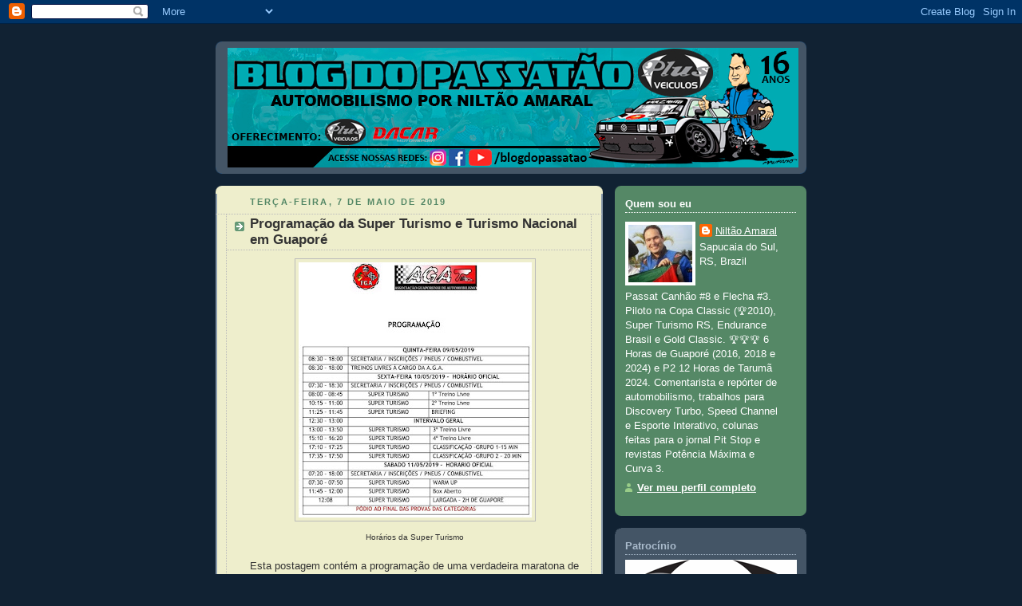

--- FILE ---
content_type: text/html; charset=UTF-8
request_url: http://www.blogdopassatao.com/2019/05/programacao-da-super-turismo-e-turismo.html
body_size: 29238
content:
<!DOCTYPE html>
<html dir='ltr'>
<head>
<link href='https://www.blogger.com/static/v1/widgets/2944754296-widget_css_bundle.css' rel='stylesheet' type='text/css'/>
<meta content='text/html; charset=UTF-8' http-equiv='Content-Type'/>
<meta content='blogger' name='generator'/>
<link href='http://www.blogdopassatao.com/favicon.ico' rel='icon' type='image/x-icon'/>
<link href='http://www.blogdopassatao.com/2019/05/programacao-da-super-turismo-e-turismo.html' rel='canonical'/>
<link rel="alternate" type="application/atom+xml" title="Blog do Passatão - Automobilismo Gaúcho por Niltão Amaral - Atom" href="http://www.blogdopassatao.com/feeds/posts/default" />
<link rel="alternate" type="application/rss+xml" title="Blog do Passatão - Automobilismo Gaúcho por Niltão Amaral - RSS" href="http://www.blogdopassatao.com/feeds/posts/default?alt=rss" />
<link rel="service.post" type="application/atom+xml" title="Blog do Passatão - Automobilismo Gaúcho por Niltão Amaral - Atom" href="https://www.blogger.com/feeds/8902385036418837527/posts/default" />

<link rel="alternate" type="application/atom+xml" title="Blog do Passatão - Automobilismo Gaúcho por Niltão Amaral - Atom" href="http://www.blogdopassatao.com/feeds/353804213654361610/comments/default" />
<!--Can't find substitution for tag [blog.ieCssRetrofitLinks]-->
<link href='https://blogger.googleusercontent.com/img/b/R29vZ2xl/AVvXsEhePuB2hgasFRjKSzBF_YXgN7V5DpOsnu04cE6fKtZR7BkLkUo-vdS3T_p5-Z-Q60HpSANJ5eqUDk73s6eMlGwFhUaLHC8Hhe5KsiuNCjLPzYd1W4jQPmdp1-maa_RlQ370oqrVng2qKFsj/s320/horarios_st.jpg' rel='image_src'/>
<meta content='http://www.blogdopassatao.com/2019/05/programacao-da-super-turismo-e-turismo.html' property='og:url'/>
<meta content='Programação da Super Turismo e Turismo Nacional em Guaporé' property='og:title'/>
<meta content='   Horários da Super Turismo     Esta postagem contém a programação de uma verdadeira maratona de automobilismo, que vai acontecer neste fim...' property='og:description'/>
<meta content='https://blogger.googleusercontent.com/img/b/R29vZ2xl/AVvXsEhePuB2hgasFRjKSzBF_YXgN7V5DpOsnu04cE6fKtZR7BkLkUo-vdS3T_p5-Z-Q60HpSANJ5eqUDk73s6eMlGwFhUaLHC8Hhe5KsiuNCjLPzYd1W4jQPmdp1-maa_RlQ370oqrVng2qKFsj/w1200-h630-p-k-no-nu/horarios_st.jpg' property='og:image'/>
<title>Blog do Passatão - Automobilismo Gaúcho por Niltão Amaral: Programação da Super Turismo e Turismo Nacional em Guaporé</title>
<style id='page-skin-1' type='text/css'><!--
/*
-----------------------------------------------
Blogger Template Style
Name:     Rounders 3
Date:     27 Feb 2004
Updated by: Blogger Team
----------------------------------------------- */
body {
background:#123;
margin:0;
text-align:center;
line-height: 1.5em;
font: x-small Trebuchet MS, Verdana, Arial, Sans-serif;
color:#333333;
font-size/* */:/**/small;
font-size: /**/small;
}
/* Page Structure
----------------------------------------------- */
/* The images which help create rounded corners depend on the
following widths and measurements. If you want to change
these measurements, the images will also need to change.
*/
#outer-wrapper {
width:740px;
margin:0 auto;
text-align:left;
font: normal normal 100% 'Trebuchet MS',Verdana,Arial,Sans-serif;
}
#main-wrap1 {
width:485px;
float:left;
background:#eeeecc url("https://resources.blogblog.com/blogblog/data/rounders3/corners_main_bot.gif") no-repeat left bottom;
margin:15px 0 0;
padding:0 0 10px;
color:#333333;
font-size:97%;
line-height:1.5em;
word-wrap: break-word; /* fix for long text breaking sidebar float in IE */
overflow: hidden;     /* fix for long non-text content breaking IE sidebar float */
}
#main-wrap2 {
float:left;
width:100%;
background:url("https://resources.blogblog.com/blogblog/data/rounders3/corners_main_top.gif") no-repeat left top;
padding:10px 0 0;
}
#main {
background:url("https://resources.blogblog.com/blogblog/data/rounders3/rails_main.gif") repeat-y left;
padding:0;
width:485px;
}
#sidebar-wrap {
width:240px;
float:right;
margin:15px 0 0;
font-size:97%;
line-height:1.5em;
word-wrap: break-word; /* fix for long text breaking sidebar float in IE */
overflow: hidden;     /* fix for long non-text content breaking IE sidebar float */
}
.main .widget {
margin-top: 4px;
width: 468px;
padding: 0 13px;
}
.main .Blog {
margin: 0;
padding: 0;
width: 484px;
}
/* Links
----------------------------------------------- */
a:link {
color: #445566;
}
a:visited {
color: #223344;
}
a:hover {
color: #223344;
}
a img {
border-width:0;
}
/* Blog Header
----------------------------------------------- */
#header-wrapper {
background:#445566 url("https://resources.blogblog.com/blogblog/data/rounders3/corners_cap_top.gif") no-repeat left top;
margin-top:22px;
margin-right:0;
margin-bottom:0;
margin-left:0;
padding-top:8px;
padding-right:0;
padding-bottom:0;
padding-left:0;
color:#ffffff;
}
#header {
background:url("https://resources.blogblog.com/blogblog/data/rounders3/corners_cap_bot.gif") no-repeat left bottom;
padding:0 15px 8px;
}
#header h1 {
margin:0;
padding:10px 30px 5px;
line-height:1.2em;
font: normal bold 200% 'Trebuchet MS',Verdana,Arial,Sans-serif;
}
#header a,
#header a:visited {
text-decoration:none;
color: #ffffff;
}
#header .description {
margin:0;
padding:5px 30px 10px;
line-height:1.5em;
font: normal normal 100% 'Trebuchet MS',Verdana,Arial,Sans-serif;
}
/* Posts
----------------------------------------------- */
h2.date-header {
margin-top:0;
margin-right:28px;
margin-bottom:0;
margin-left:43px;
font-size:85%;
line-height:2em;
text-transform:uppercase;
letter-spacing:.2em;
color:#558866;
}
.post {
margin:.3em 0 25px;
padding:0 13px;
border:1px dotted #bbbbbb;
border-width:1px 0;
}
.post h3 {
margin:0;
line-height:1.5em;
background:url("https://resources.blogblog.com/blogblog/data/rounders3/icon_arrow.gif") no-repeat 10px .5em;
display:block;
border:1px dotted #bbbbbb;
border-width:0 1px 1px;
padding-top:2px;
padding-right:14px;
padding-bottom:2px;
padding-left:29px;
color: #333333;
font: normal bold 135% 'Trebuchet MS',Verdana,Arial,Sans-serif;
}
.post h3 a, .post h3 a:visited {
text-decoration:none;
color: #333333;
}
a.title-link:hover {
background-color: #bbbbbb;
color: #333333;
}
.post-body {
border:1px dotted #bbbbbb;
border-width:0 1px 1px;
border-bottom-color:#eeeecc;
padding-top:10px;
padding-right:14px;
padding-bottom:1px;
padding-left:29px;
}
html>body .post-body {
border-bottom-width:0;
}
.post-body {
margin:0 0 .75em;
}
.post-body blockquote {
line-height:1.3em;
}
.post-footer {
background: #ffffff;
margin:0;
padding-top:2px;
padding-right:14px;
padding-bottom:2px;
padding-left:29px;
border:1px dotted #bbbbbb;
border-width:1px;
font-size:100%;
line-height:1.5em;
color: #666666;
}
/*
The first line of the post footer might only have floated text, so we need to give it a height.
The height comes from the post-footer line-height
*/
.post-footer-line-1 {
min-height:1.5em;
_height:1.5em;
}
.post-footer p {
margin: 0;
}
html>body .post-footer {
border-bottom-color:transparent;
}
.uncustomized-post-template .post-footer {
text-align: right;
}
.uncustomized-post-template .post-author,
.uncustomized-post-template .post-timestamp {
display: block;
float: left;
text-align:left;
margin-right: 4px;
}
.post-footer a {
color: #456;
}
.post-footer a:hover {
color: #234;
}
a.comment-link {
/* IE5.0/Win doesn't apply padding to inline elements,
so we hide these two declarations from it */
background/* */:/**/url("https://resources.blogblog.com/blogblog/data/rounders/icon_comment_left.gif") no-repeat left 45%;
padding-left:14px;
}
html>body a.comment-link {
/* Respecified, for IE5/Mac's benefit */
background:url("https://resources.blogblog.com/blogblog/data/rounders3/icon_comment_left.gif") no-repeat left 45%;
padding-left:14px;
}
.post img, table.tr-caption-container {
margin-top:0;
margin-right:0;
margin-bottom:5px;
margin-left:0;
padding:4px;
border:1px solid #bbbbbb;
}
.tr-caption-container img {
border: none;
margin: 0;
padding: 0;
}
blockquote {
margin:.75em 0;
border:1px dotted #bbbbbb;
border-width:1px 0;
padding:5px 15px;
color: #558866;
}
.post blockquote p {
margin:.5em 0;
}
#blog-pager-newer-link {
float: left;
margin-left: 13px;
}
#blog-pager-older-link {
float: right;
margin-right: 13px;
}
#blog-pager {
text-align: center;
}
.feed-links {
clear: both;
line-height: 2.5em;
margin-left: 13px;
}
/* Comments
----------------------------------------------- */
#comments {
margin:-25px 13px 0;
border:1px dotted #bbbbbb;
border-width:0 1px 1px;
padding-top:20px;
padding-right:0;
padding-bottom:15px;
padding-left:0;
}
#comments h4 {
margin:0 0 10px;
padding-top:0;
padding-right:14px;
padding-bottom:2px;
padding-left:29px;
border-bottom:1px dotted #bbbbbb;
font-size:120%;
line-height:1.4em;
color:#333333;
}
#comments-block {
margin-top:0;
margin-right:15px;
margin-bottom:0;
margin-left:9px;
}
.comment-author {
background:url("https://resources.blogblog.com/blogblog/data/rounders3/icon_comment_left.gif") no-repeat 2px .3em;
margin:.5em 0;
padding-top:0;
padding-right:0;
padding-bottom:0;
padding-left:20px;
font-weight:bold;
}
.comment-body {
margin:0 0 1.25em;
padding-top:0;
padding-right:0;
padding-bottom:0;
padding-left:20px;
}
.comment-body p {
margin:0 0 .5em;
}
.comment-footer {
margin:0 0 .5em;
padding-top:0;
padding-right:0;
padding-bottom:.75em;
padding-left:20px;
}
.comment-footer a:link {
color: #333;
}
.deleted-comment {
font-style:italic;
color:gray;
}
.comment-form {
padding-left:20px;
padding-right:5px;
}
#comments .comment-form h4 {
padding-left:0px;
}
/* Profile
----------------------------------------------- */
.profile-img {
float: left;
margin-top: 5px;
margin-right: 5px;
margin-bottom: 5px;
margin-left: 0;
border: 4px solid #ffffff;
}
.profile-datablock {
margin-top:0;
margin-right:15px;
margin-bottom:.5em;
margin-left:0;
padding-top:8px;
}
.profile-link {
background:url("https://resources.blogblog.com/blogblog/data/rounders3/icon_profile_left.gif") no-repeat left .1em;
padding-left:15px;
font-weight:bold;
}
.profile-textblock {
clear: both;
margin: 0;
}
.sidebar .clear, .main .widget .clear {
clear: both;
}
#sidebartop-wrap {
background:#558866 url("https://resources.blogblog.com/blogblog/data/rounders3/corners_prof_bot.gif") no-repeat left bottom;
margin:0px 0px 15px;
padding:0px 0px 10px;
color:#ffffff;
}
#sidebartop-wrap2 {
background:url("https://resources.blogblog.com/blogblog/data/rounders3/corners_prof_top.gif") no-repeat left top;
padding: 10px 0 0;
margin:0;
border-width:0;
}
#sidebartop h2 {
line-height:1.5em;
color:#ffffff;
border-bottom: 1px dotted #ffffff;
font: normal bold 100% 'Trebuchet MS',Verdana,Arial,Sans-serif;
margin-bottom: 0.5em;
}
#sidebartop a {
color: #ffffff;
}
#sidebartop a:hover {
color: #ffffff;
}
#sidebartop a:visited {
color: #ffffff;
}
#sidebar a {
color: #99ddbb;
}
#sidebar a:hover,
#sidebar a:visited {
color: #ffffff;
}
/* Sidebar Boxes
----------------------------------------------- */
.sidebar .widget {
margin:.5em 13px 1.25em;
padding:0 0px;
}
.widget-content {
margin-top: 0.5em;
}
#sidebarbottom-wrap1 {
background:#445566 url("https://resources.blogblog.com/blogblog/data/rounders3/corners_side_top.gif") no-repeat left top;
margin:0 0 15px;
padding:10px 0 0;
color: #ffffff;
}
#sidebarbottom-wrap2 {
background:url("https://resources.blogblog.com/blogblog/data/rounders3/corners_side_bot.gif") no-repeat left bottom;
padding:0 0 8px;
}
.sidebar h2 {
margin-top:0;
margin-right:0;
margin-bottom:.5em;
margin-left:0;
padding:0 0 .2em;
line-height:1.5em;
font:normal bold 100% 'Trebuchet MS',Verdana,Arial,Sans-serif;
}
.sidebar ul {
list-style:none;
margin:0 0 1.25em;
padding:0;
}
.sidebar ul li {
background:url("https://resources.blogblog.com/blogblog/data/rounders3/icon_arrow_sm.gif") no-repeat 2px .25em;
margin:0;
padding-top:0;
padding-right:0;
padding-bottom:3px;
padding-left:16px;
margin-bottom:3px;
border-bottom:1px dotted #bbbbbb;
line-height:1.4em;
}
.sidebar p {
margin:0 0 .6em;
}
#sidebar h2 {
color: #aabbcc;
border-bottom: 1px dotted #aabbcc;
}
/* Footer
----------------------------------------------- */
#footer-wrap1 {
clear:both;
margin:0 0 10px;
padding:15px 0 0;
}
#footer-wrap2 {
background:#445566 url("https://resources.blogblog.com/blogblog/data/rounders3/corners_cap_top.gif") no-repeat left top;
color:#ffffff;
}
#footer {
background:url("https://resources.blogblog.com/blogblog/data/rounders3/corners_cap_bot.gif") no-repeat left bottom;
padding:8px 15px;
}
#footer hr {display:none;}
#footer p {margin:0;}
#footer a {color:#ffffff;}
#footer .widget-content {
margin:0;
}
/** Page structure tweaks for layout editor wireframe */
body#layout #main-wrap1,
body#layout #sidebar-wrap,
body#layout #header-wrapper {
margin-top: 0;
}
body#layout #header, body#layout #header-wrapper,
body#layout #outer-wrapper {
margin-left:0,
margin-right: 0;
padding: 0;
}
body#layout #outer-wrapper {
width: 730px;
}
body#layout #footer-wrap1 {
padding-top: 0;
}

--></style>
<link href='https://www.blogger.com/dyn-css/authorization.css?targetBlogID=8902385036418837527&amp;zx=4e2df483-8ff5-45cb-b97a-ecf0bf89047d' media='none' onload='if(media!=&#39;all&#39;)media=&#39;all&#39;' rel='stylesheet'/><noscript><link href='https://www.blogger.com/dyn-css/authorization.css?targetBlogID=8902385036418837527&amp;zx=4e2df483-8ff5-45cb-b97a-ecf0bf89047d' rel='stylesheet'/></noscript>
<meta name='google-adsense-platform-account' content='ca-host-pub-1556223355139109'/>
<meta name='google-adsense-platform-domain' content='blogspot.com'/>

</head>
<body>
<div class='navbar section' id='navbar'><div class='widget Navbar' data-version='1' id='Navbar1'><script type="text/javascript">
    function setAttributeOnload(object, attribute, val) {
      if(window.addEventListener) {
        window.addEventListener('load',
          function(){ object[attribute] = val; }, false);
      } else {
        window.attachEvent('onload', function(){ object[attribute] = val; });
      }
    }
  </script>
<div id="navbar-iframe-container"></div>
<script type="text/javascript" src="https://apis.google.com/js/platform.js"></script>
<script type="text/javascript">
      gapi.load("gapi.iframes:gapi.iframes.style.bubble", function() {
        if (gapi.iframes && gapi.iframes.getContext) {
          gapi.iframes.getContext().openChild({
              url: 'https://www.blogger.com/navbar/8902385036418837527?po\x3d353804213654361610\x26origin\x3dhttp://www.blogdopassatao.com',
              where: document.getElementById("navbar-iframe-container"),
              id: "navbar-iframe"
          });
        }
      });
    </script><script type="text/javascript">
(function() {
var script = document.createElement('script');
script.type = 'text/javascript';
script.src = '//pagead2.googlesyndication.com/pagead/js/google_top_exp.js';
var head = document.getElementsByTagName('head')[0];
if (head) {
head.appendChild(script);
}})();
</script>
</div></div>
<div id='outer-wrapper'>
<div id='header-wrapper'>
<div class='header section' id='header'><div class='widget Header' data-version='1' id='Header1'>
<div id='header-inner'>
<a href='http://www.blogdopassatao.com/' style='display: block'>
<img alt='Blog do Passatão - Automobilismo Gaúcho por Niltão Amaral' height='150px; ' id='Header1_headerimg' src='https://blogger.googleusercontent.com/img/a/AVvXsEjeXQE6B57u6ZXsMxUwMA3YCHT4EOTuZokCT__G4_gjBYikNIrbMRzZ7VH0BmH4e56SNZNXMicasdrv11paj0G_c5VG3PCd8G5Jk_TdvhQ-v2v406kWeL1Yb-GYMZcA8TySecNMslTHq84WG8CZcy7DCzyhHKfhaVs-lOBWQ7tUwUyb6kgBiHDQOMMItevf=s715' style='display: block' width='715px; '/>
</a>
</div>
</div></div>
</div>
<div id='crosscol-wrapper' style='text-align:center'>
<div class='crosscol no-items section' id='crosscol'></div>
</div>
<div id='main-wrap1'><div id='main-wrap2'>
<div class='main section' id='main'><div class='widget Blog' data-version='1' id='Blog1'>
<div class='blog-posts hfeed'>

          <div class="date-outer">
        
<h2 class='date-header'><span>terça-feira, 7 de maio de 2019</span></h2>

          <div class="date-posts">
        
<div class='post-outer'>
<div class='post hentry uncustomized-post-template' itemprop='blogPost' itemscope='itemscope' itemtype='http://schema.org/BlogPosting'>
<meta content='https://blogger.googleusercontent.com/img/b/R29vZ2xl/AVvXsEhePuB2hgasFRjKSzBF_YXgN7V5DpOsnu04cE6fKtZR7BkLkUo-vdS3T_p5-Z-Q60HpSANJ5eqUDk73s6eMlGwFhUaLHC8Hhe5KsiuNCjLPzYd1W4jQPmdp1-maa_RlQ370oqrVng2qKFsj/s320/horarios_st.jpg' itemprop='image_url'/>
<meta content='8902385036418837527' itemprop='blogId'/>
<meta content='353804213654361610' itemprop='postId'/>
<a name='353804213654361610'></a>
<h3 class='post-title entry-title' itemprop='name'>
Programação da Super Turismo e Turismo Nacional em Guaporé
</h3>
<div class='post-header'>
<div class='post-header-line-1'></div>
</div>
<div class='post-body entry-content' id='post-body-353804213654361610' itemprop='description articleBody'>
<div class="separator" style="clear: both; text-align: center;">
<a href="https://blogger.googleusercontent.com/img/b/R29vZ2xl/AVvXsEhePuB2hgasFRjKSzBF_YXgN7V5DpOsnu04cE6fKtZR7BkLkUo-vdS3T_p5-Z-Q60HpSANJ5eqUDk73s6eMlGwFhUaLHC8Hhe5KsiuNCjLPzYd1W4jQPmdp1-maa_RlQ370oqrVng2qKFsj/s1600/horarios_st.jpg" imageanchor="1" style="margin-left: 1em; margin-right: 1em;"><img border="0" data-original-height="960" data-original-width="876" height="320" src="https://blogger.googleusercontent.com/img/b/R29vZ2xl/AVvXsEhePuB2hgasFRjKSzBF_YXgN7V5DpOsnu04cE6fKtZR7BkLkUo-vdS3T_p5-Z-Q60HpSANJ5eqUDk73s6eMlGwFhUaLHC8Hhe5KsiuNCjLPzYd1W4jQPmdp1-maa_RlQ370oqrVng2qKFsj/s320/horarios_st.jpg" width="292" /></a></div>
<div class="separator" style="clear: both; text-align: center;">
<span style="font-size: x-small;">Horários da Super Turismo</span></div>
<div style="text-align: center;">
<br /></div>
<div style="text-align: left;">
Esta postagem contém a programação de uma verdadeira maratona de automobilismo, que vai acontecer neste fim de semana em Guaporé. Além dos treinos na sexta, sábado teremos nada menos que 8 baterias da Turismo Nacional (4 de cada classe) e mais as 2h da Super Turismo.</div>
<div style="text-align: left;">
<br /></div>
<div style="text-align: left;">
Acima, a programação da ST. Abaixo, a programação da TN (foram divulgados em separado).</div>
<div style="text-align: center;">
<br /></div>
<div class="separator" style="clear: both; text-align: center;">
<a href="https://blogger.googleusercontent.com/img/b/R29vZ2xl/AVvXsEi703d0fcQ0RMlfFqW7YirsggoBDup-w_n7N4dNCO60kiBtbEsBR5PsM5GykHlOG5BBAfvmyKAjmKGfepSv-hcuUDsJcAQ7hSYq5BhwDmYFbsrNLJ-463Wh8n8jkrcwJpIGQiWJv-9iQ_f0/s1600/horarios_tn.jpg" imageanchor="1" style="margin-left: 1em; margin-right: 1em;"><img border="0" data-original-height="960" data-original-width="768" height="320" src="https://blogger.googleusercontent.com/img/b/R29vZ2xl/AVvXsEi703d0fcQ0RMlfFqW7YirsggoBDup-w_n7N4dNCO60kiBtbEsBR5PsM5GykHlOG5BBAfvmyKAjmKGfepSv-hcuUDsJcAQ7hSYq5BhwDmYFbsrNLJ-463Wh8n8jkrcwJpIGQiWJv-9iQ_f0/s320/horarios_tn.jpg" width="256" /></a></div>
<div style="text-align: center;">
<span style="font-size: x-small;">Horários da Turismo Nacional BR</span></div>
<div style='clear: both;'></div>
</div>
<div class='post-footer'>
<div class='post-footer-line post-footer-line-1'>
<span class='post-author vcard'>
Postado por
<span class='fn' itemprop='author' itemscope='itemscope' itemtype='http://schema.org/Person'>
<meta content='https://www.blogger.com/profile/13258732379263871452' itemprop='url'/>
<a class='g-profile' href='https://www.blogger.com/profile/13258732379263871452' rel='author' title='author profile'>
<span itemprop='name'>Niltão Amaral</span>
</a>
</span>
</span>
<span class='post-timestamp'>
às
<meta content='http://www.blogdopassatao.com/2019/05/programacao-da-super-turismo-e-turismo.html' itemprop='url'/>
<a class='timestamp-link' href='http://www.blogdopassatao.com/2019/05/programacao-da-super-turismo-e-turismo.html' rel='bookmark' title='permanent link'><abbr class='published' itemprop='datePublished' title='2019-05-07T23:00:00-03:00'>23:00</abbr></a>
</span>
<span class='post-comment-link'>
</span>
<span class='post-icons'>
<span class='item-control blog-admin pid-339510434'>
<a href='https://www.blogger.com/post-edit.g?blogID=8902385036418837527&postID=353804213654361610&from=pencil' title='Editar post'>
<img alt='' class='icon-action' height='18' src='https://resources.blogblog.com/img/icon18_edit_allbkg.gif' width='18'/>
</a>
</span>
</span>
<div class='post-share-buttons goog-inline-block'>
<a class='goog-inline-block share-button sb-email' href='https://www.blogger.com/share-post.g?blogID=8902385036418837527&postID=353804213654361610&target=email' target='_blank' title='Enviar por e-mail'><span class='share-button-link-text'>Enviar por e-mail</span></a><a class='goog-inline-block share-button sb-blog' href='https://www.blogger.com/share-post.g?blogID=8902385036418837527&postID=353804213654361610&target=blog' onclick='window.open(this.href, "_blank", "height=270,width=475"); return false;' target='_blank' title='Postar no blog!'><span class='share-button-link-text'>Postar no blog!</span></a><a class='goog-inline-block share-button sb-twitter' href='https://www.blogger.com/share-post.g?blogID=8902385036418837527&postID=353804213654361610&target=twitter' target='_blank' title='Compartilhar no X'><span class='share-button-link-text'>Compartilhar no X</span></a><a class='goog-inline-block share-button sb-facebook' href='https://www.blogger.com/share-post.g?blogID=8902385036418837527&postID=353804213654361610&target=facebook' onclick='window.open(this.href, "_blank", "height=430,width=640"); return false;' target='_blank' title='Compartilhar no Facebook'><span class='share-button-link-text'>Compartilhar no Facebook</span></a><a class='goog-inline-block share-button sb-pinterest' href='https://www.blogger.com/share-post.g?blogID=8902385036418837527&postID=353804213654361610&target=pinterest' target='_blank' title='Compartilhar com o Pinterest'><span class='share-button-link-text'>Compartilhar com o Pinterest</span></a>
</div>
</div>
<div class='post-footer-line post-footer-line-2'>
<span class='post-labels'>
</span>
</div>
<div class='post-footer-line post-footer-line-3'>
<span class='post-location'>
</span>
</div>
</div>
</div>
<div class='comments' id='comments'>
<a name='comments'></a>
<h4>Nenhum comentário:</h4>
<div id='Blog1_comments-block-wrapper'>
<dl class='avatar-comment-indent' id='comments-block'>
</dl>
</div>
<p class='comment-footer'>
<div class='comment-form'>
<a name='comment-form'></a>
<h4 id='comment-post-message'>Postar um comentário</h4>
<p>
</p>
<a href='https://www.blogger.com/comment/frame/8902385036418837527?po=353804213654361610&hl=pt-BR&saa=85391&origin=http://www.blogdopassatao.com' id='comment-editor-src'></a>
<iframe allowtransparency='true' class='blogger-iframe-colorize blogger-comment-from-post' frameborder='0' height='410px' id='comment-editor' name='comment-editor' src='' width='100%'></iframe>
<script src='https://www.blogger.com/static/v1/jsbin/2830521187-comment_from_post_iframe.js' type='text/javascript'></script>
<script type='text/javascript'>
      BLOG_CMT_createIframe('https://www.blogger.com/rpc_relay.html');
    </script>
</div>
</p>
</div>
</div>

        </div></div>
      
</div>
<div class='blog-pager' id='blog-pager'>
<span id='blog-pager-newer-link'>
<a class='blog-pager-newer-link' href='http://www.blogdopassatao.com/2019/05/marcal-muller-fatura-mais-uma-no-gaucho.html' id='Blog1_blog-pager-newer-link' title='Postagem mais recente'>Postagem mais recente</a>
</span>
<span id='blog-pager-older-link'>
<a class='blog-pager-older-link' href='http://www.blogdopassatao.com/2019/05/previsao-de-grid-para-2-etapa-do-gaucho.html' id='Blog1_blog-pager-older-link' title='Postagem mais antiga'>Postagem mais antiga</a>
</span>
<a class='home-link' href='http://www.blogdopassatao.com/'>Página inicial</a>
</div>
<div class='clear'></div>
<div class='post-feeds'>
<div class='feed-links'>
Assinar:
<a class='feed-link' href='http://www.blogdopassatao.com/feeds/353804213654361610/comments/default' target='_blank' type='application/atom+xml'>Postar comentários (Atom)</a>
</div>
</div>
</div></div>
</div></div>
<div id='sidebar-wrap'>
<div id='sidebartop-wrap'><div id='sidebartop-wrap2'>
<div class='sidebar section' id='sidebartop'><div class='widget Profile' data-version='1' id='Profile2'>
<h2>Quem sou eu</h2>
<div class='widget-content'>
<a href='https://www.blogger.com/profile/13258732379263871452'><img alt='Minha foto' class='profile-img' height='72' src='//blogger.googleusercontent.com/img/b/R29vZ2xl/AVvXsEic9MUoCVf7iBXle0lGiMk84dyAQmql5GEomZHNFODLR-ourKbUvddPGg0ClY7oVKkqWTXj32xO5dnUSCwNsd3MhiqmK6Eb3DQkQnwu7JIQqvKkFy6qJDhYsT4yDeRFPg/s113/*' width='80'/></a>
<dl class='profile-datablock'>
<dt class='profile-data'>
<a class='profile-name-link g-profile' href='https://www.blogger.com/profile/13258732379263871452' rel='author' style='background-image: url(//www.blogger.com/img/logo-16.png);'>
Niltão Amaral
</a>
</dt>
<dd class='profile-data'>Sapucaia do Sul, RS, Brazil</dd>
<dd class='profile-textblock'>Passat Canhão #8 e Flecha #3. Piloto na Copa Classic (🏆2010), Super Turismo RS, Endurance Brasil e Gold Classic. 🏆🏆🏆 6 Horas de Guaporé (2016, 2018 e 2024) e P2 12 Horas de Tarumã 2024. Comentarista e repórter de automobilismo, trabalhos para Discovery Turbo, Speed Channel e Esporte Interativo, colunas feitas para o jornal Pit Stop e revistas Potência Máxima e Curva 3.</dd>
</dl>
<a class='profile-link' href='https://www.blogger.com/profile/13258732379263871452' rel='author'>Ver meu perfil completo</a>
<div class='clear'></div>
</div>
</div></div>
</div></div>
<div id='sidebarbottom-wrap1'><div id='sidebarbottom-wrap2'>
<div class='sidebar section' id='sidebar'><div class='widget Image' data-version='1' id='Image10'>
<h2>Patrocínio</h2>
<div class='widget-content'>
<a href='http://plusveiculos.com.br'>
<img alt='Patrocínio' height='104' id='Image10_img' src='https://blogger.googleusercontent.com/img/b/R29vZ2xl/AVvXsEiWsI85U4g48CAJhf_SD7qjlD3OmuWBfuu6f6n4sbYVaggHqtV2yP61lhmlKjZJwAMWsJYH_zBKM_ALLHyIvte24u1A6kxYcfYgtq8IeMjmClnKqmlvYvWL1oZRmJLxONnOWFtxWI8Z_6Gq/s215/banner_plus_branco.png' width='215'/>
</a>
<br/>
</div>
<div class='clear'></div>
</div><div class='widget Image' data-version='1' id='Image9'>
<div class='widget-content'>
<a href='http://dacarmotorsport.com.br/'>
<img alt='' height='60' id='Image9_img' src='https://blogger.googleusercontent.com/img/b/R29vZ2xl/AVvXsEg44e2cAZlGZKXInvmIjSKzV-uWDWCHH5HYM0wvI4tb2HZUdbazOCVRguoDV42ORLUDnS8ARB-SlE6fX_FXQfK78okDciaNMy_Vk1K1Sy75kRynEHi_xtW6dygl86NwKzO-VOLM0xyfxcj_/s215/banner_dacar.png' width='215'/>
</a>
<br/>
</div>
<div class='clear'></div>
</div><div class='widget Image' data-version='1' id='Image11'>
<div class='widget-content'>
<a href='https://www.facebook.com/mgasistemas.com.br'>
<img alt='' height='168' id='Image11_img' src='https://blogger.googleusercontent.com/img/a/AVvXsEhcHWKxsxic1CqmW78qtV8AzYflT1q2ADw7f2I8FZJ4jprw3RqZ54ccAfOV7uLBIAr1XKUY9HLtJ7B7Zkj9M-TkbYwIMwlMOdYJxJ9GGpHWpr8msGSTiaHlCH0EFUdoQAdqQYt4tqWJwjDvtrOvbNgs9o2EIAx38iMJ5L0y7GDs9xp8BX2XB_xYuTo0RR4W=s215' width='215'/>
</a>
<br/>
</div>
<div class='clear'></div>
</div><div class='widget Image' data-version='1' id='Image3'>
<div class='widget-content'>
<a href='http://www.blogdopassatao.com/search/label/Guapor%C3%A9%20Track%20Day'>
<img alt='' height='204' id='Image3_img' src='https://blogger.googleusercontent.com/img/a/AVvXsEiClWA0h7_sFuFxnfXQZakMPqPNRauSeUjtq2WJp6Dx4fllWERVhdGsIxmAkF_7a8-NbbHkM6QGyKFYHNPw2YWGoh7VGUHEfbgDD30hdz1KaBzf7GQRQyv50T02vARu_uFOerJ-h8Rq2dYPB4osMCc3JfHrPiNjW7zCMqwGXJwI1yiPXdh7V2vhACkHMQ=s215' width='215'/>
</a>
<br/>
</div>
<div class='clear'></div>
</div><div class='widget Image' data-version='1' id='Image4'>
<div class='widget-content'>
<a href='http://lfassessoriars.blogspot.com/'>
<img alt='' height='101' id='Image4_img' src='https://blogger.googleusercontent.com/img/a/AVvXsEhQtv2kTtzWoYz669LI9muHGiX1e_-62_O5bi42BFg-A5wOqmbvDYyI6HhvDVKP7JccElfeCA7RZcZONzzaWjGyWWdT-X_L8rTUPJM5qeBhOht23U-F_9NTvRXXPDe6JQM9iS2xkqSTtk5yCU5e2IEGpv1wENY3pkk1HuxPgbLRIST-bWbGHvAI-ZOtfA=s215' width='215'/>
</a>
<br/>
</div>
<div class='clear'></div>
</div><div class='widget Image' data-version='1' id='Image6'>
<div class='widget-content'>
<a href='http://www.castelopack.com.br'>
<img alt='' height='100' id='Image6_img' src='https://blogger.googleusercontent.com/img/b/R29vZ2xl/AVvXsEgRQLMuxNkbwU5f1kebuX585upQJooHd5hgdE271LIJZbkLFczI0j61LzyudXH2UbsY1NTZlnCaZBanxN8vBPC3SIzog7Q4hiCruMptxBLQDdwwKF-tcRn9iUk9eEaWaoj8aN3-ygTrtRM/s240/castelopack_banner.png' width='215'/>
</a>
<br/>
</div>
<div class='clear'></div>
</div><div class='widget Image' data-version='1' id='Image2'>
<div class='widget-content'>
<a href='https://www.instagram.com/cesarluz_fotografo/'>
<img alt='' height='50' id='Image2_img' src='https://blogger.googleusercontent.com/img/a/AVvXsEjeTxzqzzNPdI4eT9YOP_LrhWXDglZz0v3d8_RA5agxt_qo8GlRDjRuA0nMvNt4qTKtuQMxMQQNV2Vplmj5QwPH9Vj3_JxNI5neS62HBVQ1lor2uQlIxnplKLUzaIKC-W2FCPpcTbuJYZO7EJOjL_W5akCxcvlrLxjQe38ARkDG8x1_FgqzQqayIRMOe8w2=s215' width='215'/>
</a>
<br/>
</div>
<div class='clear'></div>
</div><div class='widget Image' data-version='1' id='Image7'>
<div class='widget-content'>
<a href='https://www.drivecopilot.com.br/jgps-receptor-gps-bluetooth-de-alta-precisao-para-telemetria'>
<img alt='' height='73' id='Image7_img' src='https://blogger.googleusercontent.com/img/a/AVvXsEjhZ7G5BDeWmp5WRcHJa43voyaM6eFe0H9KunlmDWgf74p9xke4gL97L82cQuleKuSC94FcRSpQi_Y5DYsa3iV6eyvqQj__HELdBeHUnKpEnyButoUB3H36xEgIyL7FCIEPjvLTkYGuBsfdNU5zgGbdkj4lCDKTZjyMNlfUwBARP7SZSiTVNU4bQ42dcr8W=s215' width='215'/>
</a>
<br/>
</div>
<div class='clear'></div>
</div><div class='widget Image' data-version='1' id='Image1'>
<h2>Preparadores:</h2>
<div class='widget-content'>
<a href='http://brazauto.wix.com/mecanica'>
<img alt='Preparadores:' height='79' id='Image1_img' src='https://blogger.googleusercontent.com/img/b/R29vZ2xl/AVvXsEj_aiLfd_Glm5AaQjOnECr_Qwz5Vk6IjN-DG3J9wh1I9oKkoC19UBFkwcBn9TPOJnDSiA-4MLSNIeTE9FgRM2Hiqd3FawEQ8MHk-R77s0YK3wva-7Om4YHGfdkG45bCCj7BxzG65ij4h9bX/s1600/banner_brazautopreto.png' width='215'/>
</a>
<br/>
</div>
<div class='clear'></div>
</div><div class='widget Image' data-version='1' id='Image5'>
<div class='widget-content'>
<img alt='' height='105' id='Image5_img' src='https://blogger.googleusercontent.com/img/a/AVvXsEi7WdD9WJ03To87LBI8PWjx6c2zMtDWSm2Jx8_mtdzhKh6W8dP_SCsMHO9OPrnd66dSnNkEUCYlKOGEuME1jiiPKh2MU2gzkhmN_Q-33acUtaxcjhx-WJ8bzZrIUvvXeH3jw5Ob0TJiJhftyM42xwTQXKj9_8plcrg_jMsX89RK227D1gGLcndeC1mtzQ=s215' width='215'/>
<br/>
</div>
<div class='clear'></div>
</div><div class='widget TextList' data-version='1' id='TextList2'>
<h2>Classic/Turismo 1.4 2025</h2>
<div class='widget-content'>
<ul>
<li>13/04 - Tarumã</li>
<li>22/06 - Rivera</li>
<li>02/08 - Tarumã</li>
<li>28/09 - Guaporé</li>
<li>09/11 - Tarumã*</li>
<li>23/11 - Tarumã**</li>
<li>13/12 - Challenge/12h Tarumã</li>
<li>*Sem 1.4</li>
<li>**Sem Classic</li>
</ul>
<div class='clear'></div>
</div>
</div><div class='widget TextList' data-version='1' id='TextList3'>
<h2>Super Turismo 2025*</h2>
<div class='widget-content'>
<ul>
<li>12/04 - Tarumã</li>
<li>31/05 - 6h Guaporé</li>
<li>02/08 - Tarumã</li>
<li>27/09 - Guaporé</li>
<li>08/11 - Tarumã</li>
<li>*Provas sábado</li>
</ul>
<div class='clear'></div>
</div>
</div><div class='widget TextList' data-version='1' id='TextList1'>
<h2>Endurance RS 2025*</h2>
<div class='widget-content'>
<ul>
<li>05/04 - Tarumã</li>
<li>24/05 - Guaporé</li>
<li>16/08 - Tarumã</li>
<li>11/10 - Santa Cruz</li>
<li>22/11 - Velopark</li>
</ul>
<div class='clear'></div>
</div>
</div><div class='widget Label' data-version='1' id='Label1'>
<h2>Assuntos</h2>
<div class='widget-content list-label-widget-content'>
<ul>
<li>
<a dir='ltr' href='http://www.blogdopassatao.com/search/label/%23Taruma40'>#Taruma40</a>
<span dir='ltr'>(7)</span>
</li>
<li>
<a dir='ltr' href='http://www.blogdopassatao.com/search/label/10%C2%BA%20MBR'>10º MBR</a>
<span dir='ltr'>(3)</span>
</li>
<li>
<a dir='ltr' href='http://www.blogdopassatao.com/search/label/11%C2%BA%20MBR'>11º MBR</a>
<span dir='ltr'>(1)</span>
</li>
<li>
<a dir='ltr' href='http://www.blogdopassatao.com/search/label/12%20Horas%201997'>12 Horas 1997</a>
<span dir='ltr'>(1)</span>
</li>
<li>
<a dir='ltr' href='http://www.blogdopassatao.com/search/label/12%20Horas%201998'>12 Horas 1998</a>
<span dir='ltr'>(1)</span>
</li>
<li>
<a dir='ltr' href='http://www.blogdopassatao.com/search/label/12%20Horas%202014'>12 Horas 2014</a>
<span dir='ltr'>(1)</span>
</li>
<li>
<a dir='ltr' href='http://www.blogdopassatao.com/search/label/12%20Horas%202015'>12 Horas 2015</a>
<span dir='ltr'>(13)</span>
</li>
<li>
<a dir='ltr' href='http://www.blogdopassatao.com/search/label/12%20Horas%202016'>12 Horas 2016</a>
<span dir='ltr'>(4)</span>
</li>
<li>
<a dir='ltr' href='http://www.blogdopassatao.com/search/label/12%20Horas%202017'>12 Horas 2017</a>
<span dir='ltr'>(8)</span>
</li>
<li>
<a dir='ltr' href='http://www.blogdopassatao.com/search/label/12%20Horas%202018'>12 Horas 2018</a>
<span dir='ltr'>(5)</span>
</li>
<li>
<a dir='ltr' href='http://www.blogdopassatao.com/search/label/12%20Horas%202019'>12 Horas 2019</a>
<span dir='ltr'>(15)</span>
</li>
<li>
<a dir='ltr' href='http://www.blogdopassatao.com/search/label/12%20Horas%202020'>12 Horas 2020</a>
<span dir='ltr'>(4)</span>
</li>
<li>
<a dir='ltr' href='http://www.blogdopassatao.com/search/label/12%20Horas%202021'>12 Horas 2021</a>
<span dir='ltr'>(3)</span>
</li>
<li>
<a dir='ltr' href='http://www.blogdopassatao.com/search/label/12%20Horas%202022'>12 Horas 2022</a>
<span dir='ltr'>(1)</span>
</li>
<li>
<a dir='ltr' href='http://www.blogdopassatao.com/search/label/12%20Horas%202023'>12 Horas 2023</a>
<span dir='ltr'>(2)</span>
</li>
<li>
<a dir='ltr' href='http://www.blogdopassatao.com/search/label/12%20Horas%202024'>12 Horas 2024</a>
<span dir='ltr'>(11)</span>
</li>
<li>
<a dir='ltr' href='http://www.blogdopassatao.com/search/label/12%20Horas%20de%20Guapor%C3%A9'>12 Horas de Guaporé</a>
<span dir='ltr'>(17)</span>
</li>
<li>
<a dir='ltr' href='http://www.blogdopassatao.com/search/label/12%20horas%20de%20Guapor%C3%A9%202022'>12 horas de Guaporé 2022</a>
<span dir='ltr'>(9)</span>
</li>
<li>
<a dir='ltr' href='http://www.blogdopassatao.com/search/label/12%20Horas%20de%20Tarum%C3%A3'>12 Horas de Tarumã</a>
<span dir='ltr'>(106)</span>
</li>
<li>
<a dir='ltr' href='http://www.blogdopassatao.com/search/label/12%20Horas%20de%20Tarum%C3%A3%202010'>12 Horas de Tarumã 2010</a>
<span dir='ltr'>(12)</span>
</li>
<li>
<a dir='ltr' href='http://www.blogdopassatao.com/search/label/12%20Horas%20de%20Tarum%C3%A3%202011'>12 Horas de Tarumã 2011</a>
<span dir='ltr'>(15)</span>
</li>
<li>
<a dir='ltr' href='http://www.blogdopassatao.com/search/label/12%20Horas%20de%20Tarum%C3%A3%202012'>12 Horas de Tarumã 2012</a>
<span dir='ltr'>(29)</span>
</li>
<li>
<a dir='ltr' href='http://www.blogdopassatao.com/search/label/12%20Horas%20de%20Tarum%C3%A3%202013'>12 Horas de Tarumã 2013</a>
<span dir='ltr'>(23)</span>
</li>
<li>
<a dir='ltr' href='http://www.blogdopassatao.com/search/label/12%20Horas%20de%20Tarum%C3%A3%202014'>12 Horas de Tarumã 2014</a>
<span dir='ltr'>(36)</span>
</li>
<li>
<a dir='ltr' href='http://www.blogdopassatao.com/search/label/12%20Horas%20de%20Tarum%C3%A3%202015'>12 Horas de Tarumã 2015</a>
<span dir='ltr'>(12)</span>
</li>
<li>
<a dir='ltr' href='http://www.blogdopassatao.com/search/label/12%20Horas%20de%20Tarum%C3%A3%202016'>12 Horas de Tarumã 2016</a>
<span dir='ltr'>(1)</span>
</li>
<li>
<a dir='ltr' href='http://www.blogdopassatao.com/search/label/12%20Horas%20de%20Tarum%C3%A3%202017'>12 Horas de Tarumã 2017</a>
<span dir='ltr'>(1)</span>
</li>
<li>
<a dir='ltr' href='http://www.blogdopassatao.com/search/label/12%20Horas%20de%20Tarum%C3%A3%202018'>12 Horas de Tarumã 2018</a>
<span dir='ltr'>(3)</span>
</li>
<li>
<a dir='ltr' href='http://www.blogdopassatao.com/search/label/12%20Horas%20de%20Tarum%C3%A3%202019'>12 Horas de Tarumã 2019</a>
<span dir='ltr'>(9)</span>
</li>
<li>
<a dir='ltr' href='http://www.blogdopassatao.com/search/label/12%20Horas%20de%20Tarum%C3%A3%202020'>12 Horas de Tarumã 2020</a>
<span dir='ltr'>(3)</span>
</li>
<li>
<a dir='ltr' href='http://www.blogdopassatao.com/search/label/12%20Horas%20de%20Tarum%C3%A3%202021'>12 Horas de Tarumã 2021</a>
<span dir='ltr'>(3)</span>
</li>
<li>
<a dir='ltr' href='http://www.blogdopassatao.com/search/label/12%20Horas%20de%20Tarum%C3%A3%202022'>12 Horas de Tarumã 2022</a>
<span dir='ltr'>(1)</span>
</li>
<li>
<a dir='ltr' href='http://www.blogdopassatao.com/search/label/12%20Horas%20de%20Tarum%C3%A3%202024'>12 Horas de Tarumã 2024</a>
<span dir='ltr'>(13)</span>
</li>
<li>
<a dir='ltr' href='http://www.blogdopassatao.com/search/label/12%20Horas%20na%20M%C3%ADdia'>12 Horas na Mídia</a>
<span dir='ltr'>(1)</span>
</li>
<li>
<a dir='ltr' href='http://www.blogdopassatao.com/search/label/12h%20by%20Blog%20do%20Passat%C3%A3o'>12h by Blog do Passatão</a>
<span dir='ltr'>(4)</span>
</li>
<li>
<a dir='ltr' href='http://www.blogdopassatao.com/search/label/15%20anos%20do%20Blog'>15 anos do Blog</a>
<span dir='ltr'>(3)</span>
</li>
<li>
<a dir='ltr' href='http://www.blogdopassatao.com/search/label/1993'>1993</a>
<span dir='ltr'>(1)</span>
</li>
<li>
<a dir='ltr' href='http://www.blogdopassatao.com/search/label/1a%20Etapa%202009'>1a Etapa 2009</a>
<span dir='ltr'>(5)</span>
</li>
<li>
<a dir='ltr' href='http://www.blogdopassatao.com/search/label/1a%20Etapa%202010'>1a Etapa 2010</a>
<span dir='ltr'>(16)</span>
</li>
<li>
<a dir='ltr' href='http://www.blogdopassatao.com/search/label/1a%20Etapa%202011'>1a Etapa 2011</a>
<span dir='ltr'>(13)</span>
</li>
<li>
<a dir='ltr' href='http://www.blogdopassatao.com/search/label/1a%20Etapa%202012'>1a Etapa 2012</a>
<span dir='ltr'>(7)</span>
</li>
<li>
<a dir='ltr' href='http://www.blogdopassatao.com/search/label/1a%20Etapa%202013'>1a Etapa 2013</a>
<span dir='ltr'>(26)</span>
</li>
<li>
<a dir='ltr' href='http://www.blogdopassatao.com/search/label/1a%20Etapa%202014'>1a Etapa 2014</a>
<span dir='ltr'>(33)</span>
</li>
<li>
<a dir='ltr' href='http://www.blogdopassatao.com/search/label/1a%20Etapa%202015'>1a Etapa 2015</a>
<span dir='ltr'>(38)</span>
</li>
<li>
<a dir='ltr' href='http://www.blogdopassatao.com/search/label/1a%20Etapa%202016'>1a Etapa 2016</a>
<span dir='ltr'>(13)</span>
</li>
<li>
<a dir='ltr' href='http://www.blogdopassatao.com/search/label/1a%20Etapa%202017'>1a Etapa 2017</a>
<span dir='ltr'>(3)</span>
</li>
<li>
<a dir='ltr' href='http://www.blogdopassatao.com/search/label/1a%20Etapa%202018'>1a Etapa 2018</a>
<span dir='ltr'>(2)</span>
</li>
<li>
<a dir='ltr' href='http://www.blogdopassatao.com/search/label/1a%20Etapa%202019'>1a Etapa 2019</a>
<span dir='ltr'>(8)</span>
</li>
<li>
<a dir='ltr' href='http://www.blogdopassatao.com/search/label/1a%20Etapa%202020'>1a Etapa 2020</a>
<span dir='ltr'>(3)</span>
</li>
<li>
<a dir='ltr' href='http://www.blogdopassatao.com/search/label/1a%20Etapa%202021'>1a Etapa 2021</a>
<span dir='ltr'>(12)</span>
</li>
<li>
<a dir='ltr' href='http://www.blogdopassatao.com/search/label/1%C2%AA%20etapa%20ST'>1ª etapa ST</a>
<span dir='ltr'>(1)</span>
</li>
<li>
<a dir='ltr' href='http://www.blogdopassatao.com/search/label/1%C2%AAet%20EnduranceBR%202018'>1ªet EnduranceBR 2018</a>
<span dir='ltr'>(3)</span>
</li>
<li>
<a dir='ltr' href='http://www.blogdopassatao.com/search/label/1%C2%AAet%20EnduranceBR%202019'>1ªet EnduranceBR 2019</a>
<span dir='ltr'>(5)</span>
</li>
<li>
<a dir='ltr' href='http://www.blogdopassatao.com/search/label/2007'>2007</a>
<span dir='ltr'>(1)</span>
</li>
<li>
<a dir='ltr' href='http://www.blogdopassatao.com/search/label/24%20Horas%20de%20Guapor%C3%A9'>24 Horas de Guaporé</a>
<span dir='ltr'>(1)</span>
</li>
<li>
<a dir='ltr' href='http://www.blogdopassatao.com/search/label/24%20Horas%20de%20Le%20Mans'>24 Horas de Le Mans</a>
<span dir='ltr'>(3)</span>
</li>
<li>
<a dir='ltr' href='http://www.blogdopassatao.com/search/label/2a%20etapa'>2a etapa</a>
<span dir='ltr'>(2)</span>
</li>
<li>
<a dir='ltr' href='http://www.blogdopassatao.com/search/label/2a%20Etapa%202009'>2a Etapa 2009</a>
<span dir='ltr'>(6)</span>
</li>
<li>
<a dir='ltr' href='http://www.blogdopassatao.com/search/label/2a%20Etapa%202010'>2a Etapa 2010</a>
<span dir='ltr'>(23)</span>
</li>
<li>
<a dir='ltr' href='http://www.blogdopassatao.com/search/label/2a%20Etapa%202011'>2a Etapa 2011</a>
<span dir='ltr'>(8)</span>
</li>
<li>
<a dir='ltr' href='http://www.blogdopassatao.com/search/label/2a%20Etapa%202012'>2a Etapa 2012</a>
<span dir='ltr'>(17)</span>
</li>
<li>
<a dir='ltr' href='http://www.blogdopassatao.com/search/label/2a%20Etapa%202013'>2a Etapa 2013</a>
<span dir='ltr'>(18)</span>
</li>
<li>
<a dir='ltr' href='http://www.blogdopassatao.com/search/label/2a%20Etapa%202014'>2a Etapa 2014</a>
<span dir='ltr'>(36)</span>
</li>
<li>
<a dir='ltr' href='http://www.blogdopassatao.com/search/label/2a%20Etapa%202015'>2a Etapa 2015</a>
<span dir='ltr'>(32)</span>
</li>
<li>
<a dir='ltr' href='http://www.blogdopassatao.com/search/label/2a%20Etapa%202016'>2a Etapa 2016</a>
<span dir='ltr'>(10)</span>
</li>
<li>
<a dir='ltr' href='http://www.blogdopassatao.com/search/label/2a%20Etapa%202017'>2a Etapa 2017</a>
<span dir='ltr'>(3)</span>
</li>
<li>
<a dir='ltr' href='http://www.blogdopassatao.com/search/label/2a%20Etapa%202018'>2a Etapa 2018</a>
<span dir='ltr'>(5)</span>
</li>
<li>
<a dir='ltr' href='http://www.blogdopassatao.com/search/label/2a%20Etapa%202019'>2a Etapa 2019</a>
<span dir='ltr'>(5)</span>
</li>
<li>
<a dir='ltr' href='http://www.blogdopassatao.com/search/label/2a%20Etapa%202021'>2a Etapa 2021</a>
<span dir='ltr'>(6)</span>
</li>
<li>
<a dir='ltr' href='http://www.blogdopassatao.com/search/label/2a%20Etapa%20ST'>2a Etapa ST</a>
<span dir='ltr'>(3)</span>
</li>
<li>
<a dir='ltr' href='http://www.blogdopassatao.com/search/label/2a%20Subida%20da%20Harmonia'>2a Subida da Harmonia</a>
<span dir='ltr'>(8)</span>
</li>
<li>
<a dir='ltr' href='http://www.blogdopassatao.com/search/label/2%C2%AA%20Subida%20S%C3%A3o%20Jac%C3%B3'>2ª Subida São Jacó</a>
<span dir='ltr'>(1)</span>
</li>
<li>
<a dir='ltr' href='http://www.blogdopassatao.com/search/label/2%C2%AAet%20EnduranceBR%202018'>2ªet EnduranceBR 2018</a>
<span dir='ltr'>(4)</span>
</li>
<li>
<a dir='ltr' href='http://www.blogdopassatao.com/search/label/2%C2%AAet%20EnduranceBR%202019'>2ªet EnduranceBR 2019</a>
<span dir='ltr'>(4)</span>
</li>
<li>
<a dir='ltr' href='http://www.blogdopassatao.com/search/label/2h%20de%20Rivera'>2h de Rivera</a>
<span dir='ltr'>(3)</span>
</li>
<li>
<a dir='ltr' href='http://www.blogdopassatao.com/search/label/3a%20etapa'>3a etapa</a>
<span dir='ltr'>(1)</span>
</li>
<li>
<a dir='ltr' href='http://www.blogdopassatao.com/search/label/3a%20Etapa%202009'>3a Etapa 2009</a>
<span dir='ltr'>(12)</span>
</li>
<li>
<a dir='ltr' href='http://www.blogdopassatao.com/search/label/3a%20Etapa%202010'>3a Etapa 2010</a>
<span dir='ltr'>(12)</span>
</li>
<li>
<a dir='ltr' href='http://www.blogdopassatao.com/search/label/3a%20Etapa%202011'>3a Etapa 2011</a>
<span dir='ltr'>(15)</span>
</li>
<li>
<a dir='ltr' href='http://www.blogdopassatao.com/search/label/3a%20Etapa%202012'>3a Etapa 2012</a>
<span dir='ltr'>(20)</span>
</li>
<li>
<a dir='ltr' href='http://www.blogdopassatao.com/search/label/3a%20Etapa%202013'>3a Etapa 2013</a>
<span dir='ltr'>(19)</span>
</li>
<li>
<a dir='ltr' href='http://www.blogdopassatao.com/search/label/3a%20Etapa%202014'>3a Etapa 2014</a>
<span dir='ltr'>(45)</span>
</li>
<li>
<a dir='ltr' href='http://www.blogdopassatao.com/search/label/3a%20Etapa%202015'>3a Etapa 2015</a>
<span dir='ltr'>(34)</span>
</li>
<li>
<a dir='ltr' href='http://www.blogdopassatao.com/search/label/3a%20Etapa%202016'>3a Etapa 2016</a>
<span dir='ltr'>(11)</span>
</li>
<li>
<a dir='ltr' href='http://www.blogdopassatao.com/search/label/3a%20Etapa%202017'>3a Etapa 2017</a>
<span dir='ltr'>(10)</span>
</li>
<li>
<a dir='ltr' href='http://www.blogdopassatao.com/search/label/3a%20Etapa%202018'>3a Etapa 2018</a>
<span dir='ltr'>(7)</span>
</li>
<li>
<a dir='ltr' href='http://www.blogdopassatao.com/search/label/3a%20Etapa%202019'>3a Etapa 2019</a>
<span dir='ltr'>(6)</span>
</li>
<li>
<a dir='ltr' href='http://www.blogdopassatao.com/search/label/3a%20Etapa%202021'>3a Etapa 2021</a>
<span dir='ltr'>(1)</span>
</li>
<li>
<a dir='ltr' href='http://www.blogdopassatao.com/search/label/3a%20Subida%20da%20Harmonia'>3a Subida da Harmonia</a>
<span dir='ltr'>(4)</span>
</li>
<li>
<a dir='ltr' href='http://www.blogdopassatao.com/search/label/3%C2%AAet%20EnduranceBR%202018'>3ªet EnduranceBR 2018</a>
<span dir='ltr'>(3)</span>
</li>
<li>
<a dir='ltr' href='http://www.blogdopassatao.com/search/label/3%C2%AAet%20EnduranceBR%202019'>3ªet EnduranceBR 2019</a>
<span dir='ltr'>(4)</span>
</li>
<li>
<a dir='ltr' href='http://www.blogdopassatao.com/search/label/3h%20de%20Rivera'>3h de Rivera</a>
<span dir='ltr'>(4)</span>
</li>
<li>
<a dir='ltr' href='http://www.blogdopassatao.com/search/label/4a%20Etapa%202009'>4a Etapa 2009</a>
<span dir='ltr'>(5)</span>
</li>
<li>
<a dir='ltr' href='http://www.blogdopassatao.com/search/label/4a%20Etapa%202010'>4a Etapa 2010</a>
<span dir='ltr'>(3)</span>
</li>
<li>
<a dir='ltr' href='http://www.blogdopassatao.com/search/label/4a%20Etapa%202011'>4a Etapa 2011</a>
<span dir='ltr'>(14)</span>
</li>
<li>
<a dir='ltr' href='http://www.blogdopassatao.com/search/label/4%C2%AA%20etapa%202011'>4ª etapa 2011</a>
<span dir='ltr'>(1)</span>
</li>
<li>
<a dir='ltr' href='http://www.blogdopassatao.com/search/label/4a%20Etapa%202012'>4a Etapa 2012</a>
<span dir='ltr'>(18)</span>
</li>
<li>
<a dir='ltr' href='http://www.blogdopassatao.com/search/label/4a%20Etapa%202013'>4a Etapa 2013</a>
<span dir='ltr'>(21)</span>
</li>
<li>
<a dir='ltr' href='http://www.blogdopassatao.com/search/label/4a%20Etapa%202014'>4a Etapa 2014</a>
<span dir='ltr'>(36)</span>
</li>
<li>
<a dir='ltr' href='http://www.blogdopassatao.com/search/label/4a%20Etapa%202015'>4a Etapa 2015</a>
<span dir='ltr'>(21)</span>
</li>
<li>
<a dir='ltr' href='http://www.blogdopassatao.com/search/label/4a%20Etapa%202016'>4a Etapa 2016</a>
<span dir='ltr'>(9)</span>
</li>
<li>
<a dir='ltr' href='http://www.blogdopassatao.com/search/label/4a%20Etapa%202017'>4a Etapa 2017</a>
<span dir='ltr'>(4)</span>
</li>
<li>
<a dir='ltr' href='http://www.blogdopassatao.com/search/label/4a%20Etapa%202018'>4a Etapa 2018</a>
<span dir='ltr'>(3)</span>
</li>
<li>
<a dir='ltr' href='http://www.blogdopassatao.com/search/label/4a%20Etapa%202019'>4a Etapa 2019</a>
<span dir='ltr'>(3)</span>
</li>
<li>
<a dir='ltr' href='http://www.blogdopassatao.com/search/label/4a%20Etapa%202021'>4a Etapa 2021</a>
<span dir='ltr'>(2)</span>
</li>
<li>
<a dir='ltr' href='http://www.blogdopassatao.com/search/label/4%C2%AAet%20EnduranceBR%202018'>4ªet EnduranceBR 2018</a>
<span dir='ltr'>(3)</span>
</li>
<li>
<a dir='ltr' href='http://www.blogdopassatao.com/search/label/4%C2%AAet%20EnduranceBR%202019'>4ªet EnduranceBR 2019</a>
<span dir='ltr'>(3)</span>
</li>
<li>
<a dir='ltr' href='http://www.blogdopassatao.com/search/label/500%20Milhas%20de%20Londrina'>500 Milhas de Londrina</a>
<span dir='ltr'>(9)</span>
</li>
<li>
<a dir='ltr' href='http://www.blogdopassatao.com/search/label/500km%20de%20Curitiba'>500km de Curitiba</a>
<span dir='ltr'>(8)</span>
</li>
<li>
<a dir='ltr' href='http://www.blogdopassatao.com/search/label/500km%20de%20POA'>500km de POA</a>
<span dir='ltr'>(1)</span>
</li>
<li>
<a dir='ltr' href='http://www.blogdopassatao.com/search/label/500km%20de%20SP'>500km de SP</a>
<span dir='ltr'>(2)</span>
</li>
<li>
<a dir='ltr' href='http://www.blogdopassatao.com/search/label/500km%20de%20Tarum%C3%A3'>500km de Tarumã</a>
<span dir='ltr'>(2)</span>
</li>
<li>
<a dir='ltr' href='http://www.blogdopassatao.com/search/label/5a%20Etapa%202009'>5a Etapa 2009</a>
<span dir='ltr'>(11)</span>
</li>
<li>
<a dir='ltr' href='http://www.blogdopassatao.com/search/label/5a%20Etapa%202010'>5a Etapa 2010</a>
<span dir='ltr'>(10)</span>
</li>
<li>
<a dir='ltr' href='http://www.blogdopassatao.com/search/label/5a%20Etapa%202011'>5a Etapa 2011</a>
<span dir='ltr'>(8)</span>
</li>
<li>
<a dir='ltr' href='http://www.blogdopassatao.com/search/label/5a%20Etapa%202012'>5a Etapa 2012</a>
<span dir='ltr'>(2)</span>
</li>
<li>
<a dir='ltr' href='http://www.blogdopassatao.com/search/label/5a%20Etapa%202013'>5a Etapa 2013</a>
<span dir='ltr'>(28)</span>
</li>
<li>
<a dir='ltr' href='http://www.blogdopassatao.com/search/label/5a%20Etapa%202014'>5a Etapa 2014</a>
<span dir='ltr'>(20)</span>
</li>
<li>
<a dir='ltr' href='http://www.blogdopassatao.com/search/label/5a%20Etapa%202015'>5a Etapa 2015</a>
<span dir='ltr'>(25)</span>
</li>
<li>
<a dir='ltr' href='http://www.blogdopassatao.com/search/label/5a%20etapa%202016'>5a etapa 2016</a>
<span dir='ltr'>(6)</span>
</li>
<li>
<a dir='ltr' href='http://www.blogdopassatao.com/search/label/5a%20etapa%202017'>5a etapa 2017</a>
<span dir='ltr'>(3)</span>
</li>
<li>
<a dir='ltr' href='http://www.blogdopassatao.com/search/label/5a%20etapa%202018'>5a etapa 2018</a>
<span dir='ltr'>(5)</span>
</li>
<li>
<a dir='ltr' href='http://www.blogdopassatao.com/search/label/5a%20etapa%202019'>5a etapa 2019</a>
<span dir='ltr'>(4)</span>
</li>
<li>
<a dir='ltr' href='http://www.blogdopassatao.com/search/label/5a%20etapa%202021'>5a etapa 2021</a>
<span dir='ltr'>(1)</span>
</li>
<li>
<a dir='ltr' href='http://www.blogdopassatao.com/search/label/5%C2%AAet%20EnduranceBR%202018'>5ªet EnduranceBR 2018</a>
<span dir='ltr'>(1)</span>
</li>
<li>
<a dir='ltr' href='http://www.blogdopassatao.com/search/label/5%C2%AAet%20EnduranceBR%202019'>5ªet EnduranceBR 2019</a>
<span dir='ltr'>(1)</span>
</li>
<li>
<a dir='ltr' href='http://www.blogdopassatao.com/search/label/6%20Horas%20de%20Guapor%C3%A9'>6 Horas de Guaporé</a>
<span dir='ltr'>(77)</span>
</li>
<li>
<a dir='ltr' href='http://www.blogdopassatao.com/search/label/6%20Horas%20de%20SP'>6 Horas de SP</a>
<span dir='ltr'>(2)</span>
</li>
<li>
<a dir='ltr' href='http://www.blogdopassatao.com/search/label/6%20Horas%20Tarum%C3%A3%201976'>6 Horas Tarumã 1976</a>
<span dir='ltr'>(1)</span>
</li>
<li>
<a dir='ltr' href='http://www.blogdopassatao.com/search/label/6a%20etapa%202013'>6a etapa 2013</a>
<span dir='ltr'>(20)</span>
</li>
<li>
<a dir='ltr' href='http://www.blogdopassatao.com/search/label/6a%20etapa%202014'>6a etapa 2014</a>
<span dir='ltr'>(12)</span>
</li>
<li>
<a dir='ltr' href='http://www.blogdopassatao.com/search/label/6a%20etapa%202015'>6a etapa 2015</a>
<span dir='ltr'>(15)</span>
</li>
<li>
<a dir='ltr' href='http://www.blogdopassatao.com/search/label/6a%20etapa%202016'>6a etapa 2016</a>
<span dir='ltr'>(4)</span>
</li>
<li>
<a dir='ltr' href='http://www.blogdopassatao.com/search/label/6a%20etapa%202017'>6a etapa 2017</a>
<span dir='ltr'>(4)</span>
</li>
<li>
<a dir='ltr' href='http://www.blogdopassatao.com/search/label/6a%20etapa%202018'>6a etapa 2018</a>
<span dir='ltr'>(6)</span>
</li>
<li>
<a dir='ltr' href='http://www.blogdopassatao.com/search/label/6%C2%AAet%20EnduranceBR%202018'>6ªet EnduranceBR 2018</a>
<span dir='ltr'>(3)</span>
</li>
<li>
<a dir='ltr' href='http://www.blogdopassatao.com/search/label/6%C2%AAet%20EnduranceBR%202019'>6ªet EnduranceBR 2019</a>
<span dir='ltr'>(3)</span>
</li>
<li>
<a dir='ltr' href='http://www.blogdopassatao.com/search/label/6h%20Guapor%C3%A9%202021'>6h Guaporé 2021</a>
<span dir='ltr'>(12)</span>
</li>
<li>
<a dir='ltr' href='http://www.blogdopassatao.com/search/label/6h%20Guapor%C3%A9%202022'>6h Guaporé 2022</a>
<span dir='ltr'>(5)</span>
</li>
<li>
<a dir='ltr' href='http://www.blogdopassatao.com/search/label/6h%20Guapor%C3%A9%202023'>6h Guaporé 2023</a>
<span dir='ltr'>(1)</span>
</li>
<li>
<a dir='ltr' href='http://www.blogdopassatao.com/search/label/7a%20etapa'>7a etapa</a>
<span dir='ltr'>(1)</span>
</li>
<li>
<a dir='ltr' href='http://www.blogdopassatao.com/search/label/7a%20etapa%202013'>7a etapa 2013</a>
<span dir='ltr'>(11)</span>
</li>
<li>
<a dir='ltr' href='http://www.blogdopassatao.com/search/label/7a%20etapa%202015'>7a etapa 2015</a>
<span dir='ltr'>(5)</span>
</li>
<li>
<a dir='ltr' href='http://www.blogdopassatao.com/search/label/7a%20etapa%202016'>7a etapa 2016</a>
<span dir='ltr'>(1)</span>
</li>
<li>
<a dir='ltr' href='http://www.blogdopassatao.com/search/label/7a%20etapa%202017'>7a etapa 2017</a>
<span dir='ltr'>(4)</span>
</li>
<li>
<a dir='ltr' href='http://www.blogdopassatao.com/search/label/7a%20etapa%202018'>7a etapa 2018</a>
<span dir='ltr'>(3)</span>
</li>
<li>
<a dir='ltr' href='http://www.blogdopassatao.com/search/label/7%C2%AAet%20EnduranceBR%202018'>7ªet EnduranceBR 2018</a>
<span dir='ltr'>(2)</span>
</li>
<li>
<a dir='ltr' href='http://www.blogdopassatao.com/search/label/7%C2%AAet%20EnduranceBR%202019'>7ªet EnduranceBR 2019</a>
<span dir='ltr'>(2)</span>
</li>
<li>
<a dir='ltr' href='http://www.blogdopassatao.com/search/label/8a%20etapa%202013'>8a etapa 2013</a>
<span dir='ltr'>(13)</span>
</li>
<li>
<a dir='ltr' href='http://www.blogdopassatao.com/search/label/8a%20etapa%202014'>8a etapa 2014</a>
<span dir='ltr'>(2)</span>
</li>
<li>
<a dir='ltr' href='http://www.blogdopassatao.com/search/label/8a%20etapa%202015'>8a etapa 2015</a>
<span dir='ltr'>(3)</span>
</li>
<li>
<a dir='ltr' href='http://www.blogdopassatao.com/search/label/8a%20etapa%202017'>8a etapa 2017</a>
<span dir='ltr'>(2)</span>
</li>
<li>
<a dir='ltr' href='http://www.blogdopassatao.com/search/label/8a%20etapa%202018'>8a etapa 2018</a>
<span dir='ltr'>(2)</span>
</li>
<li>
<a dir='ltr' href='http://www.blogdopassatao.com/search/label/8%C2%AAet%20EnduranceBR%202019'>8ªet EnduranceBR 2019</a>
<span dir='ltr'>(2)</span>
</li>
<li>
<a dir='ltr' href='http://www.blogdopassatao.com/search/label/9%C2%BA%20MBR'>9º MBR</a>
<span dir='ltr'>(13)</span>
</li>
<li>
<a dir='ltr' href='http://www.blogdopassatao.com/search/label/A%20Saga%20do%20Monza'>A Saga do Monza</a>
<span dir='ltr'>(6)</span>
</li>
<li>
<a dir='ltr' href='http://www.blogdopassatao.com/search/label/ABRO%20Classic%20Challenge'>ABRO Classic Challenge</a>
<span dir='ltr'>(8)</span>
</li>
<li>
<a dir='ltr' href='http://www.blogdopassatao.com/search/label/Acidente'>Acidente</a>
<span dir='ltr'>(20)</span>
</li>
<li>
<a dir='ltr' href='http://www.blogdopassatao.com/search/label/Acidentes'>Acidentes</a>
<span dir='ltr'>(71)</span>
</li>
<li>
<a dir='ltr' href='http://www.blogdopassatao.com/search/label/Adendos'>Adendos</a>
<span dir='ltr'>(1)</span>
</li>
<li>
<a dir='ltr' href='http://www.blogdopassatao.com/search/label/Agenda%20da%20Velocidade'>Agenda da Velocidade</a>
<span dir='ltr'>(2)</span>
</li>
<li>
<a dir='ltr' href='http://www.blogdopassatao.com/search/label/Airton%20Diehl'>Airton Diehl</a>
<span dir='ltr'>(3)</span>
</li>
<li>
<a dir='ltr' href='http://www.blogdopassatao.com/search/label/AJR'>AJR</a>
<span dir='ltr'>(4)</span>
</li>
<li>
<a dir='ltr' href='http://www.blogdopassatao.com/search/label/AJR%20%2346'>AJR #46</a>
<span dir='ltr'>(1)</span>
</li>
<li>
<a dir='ltr' href='http://www.blogdopassatao.com/search/label/AJR%20%2365'>AJR #65</a>
<span dir='ltr'>(7)</span>
</li>
<li>
<a dir='ltr' href='http://www.blogdopassatao.com/search/label/AJR%20V8'>AJR V8</a>
<span dir='ltr'>(4)</span>
</li>
<li>
<a dir='ltr' href='http://www.blogdopassatao.com/search/label/Alberto%20Dietrich'>Alberto Dietrich</a>
<span dir='ltr'>(2)</span>
</li>
<li>
<a dir='ltr' href='http://www.blogdopassatao.com/search/label/Aldee%20MB%20%23118'>Aldee MB #118</a>
<span dir='ltr'>(1)</span>
</li>
<li>
<a dir='ltr' href='http://www.blogdopassatao.com/search/label/Aldo%20Besson'>Aldo Besson</a>
<span dir='ltr'>(1)</span>
</li>
<li>
<a dir='ltr' href='http://www.blogdopassatao.com/search/label/Aldo%20Pastore'>Aldo Pastore</a>
<span dir='ltr'>(1)</span>
</li>
<li>
<a dir='ltr' href='http://www.blogdopassatao.com/search/label/Aldoir%20Sette'>Aldoir Sette</a>
<span dir='ltr'>(1)</span>
</li>
<li>
<a dir='ltr' href='http://www.blogdopassatao.com/search/label/Alfa%20164'>Alfa 164</a>
<span dir='ltr'>(6)</span>
</li>
<li>
<a dir='ltr' href='http://www.blogdopassatao.com/search/label/%C3%81lvaro%20Broilo'>Álvaro Broilo</a>
<span dir='ltr'>(1)</span>
</li>
<li>
<a dir='ltr' href='http://www.blogdopassatao.com/search/label/AMS2'>AMS2</a>
<span dir='ltr'>(1)</span>
</li>
<li>
<a dir='ltr' href='http://www.blogdopassatao.com/search/label/Anderson%20Baggio'>Anderson Baggio</a>
<span dir='ltr'>(7)</span>
</li>
<li>
<a dir='ltr' href='http://www.blogdopassatao.com/search/label/Andr%C3%A9%20Senger'>André Senger</a>
<span dir='ltr'>(1)</span>
</li>
<li>
<a dir='ltr' href='http://www.blogdopassatao.com/search/label/Aniversariante%20do%20dia'>Aniversariante do dia</a>
<span dir='ltr'>(1)</span>
</li>
<li>
<a dir='ltr' href='http://www.blogdopassatao.com/search/label/Anivers%C3%A1rio%20de%20Tarum%C3%A3'>Aniversário de Tarumã</a>
<span dir='ltr'>(10)</span>
</li>
<li>
<a dir='ltr' href='http://www.blogdopassatao.com/search/label/Ant%C3%B4nio%20Fornari'>Antônio Fornari</a>
<span dir='ltr'>(2)</span>
</li>
<li>
<a dir='ltr' href='http://www.blogdopassatao.com/search/label/Ant%C3%B4nio%20Pegoraro'>Antônio Pegoraro</a>
<span dir='ltr'>(2)</span>
</li>
<li>
<a dir='ltr' href='http://www.blogdopassatao.com/search/label/Ao%20Vivo'>Ao Vivo</a>
<span dir='ltr'>(37)</span>
</li>
<li>
<a dir='ltr' href='http://www.blogdopassatao.com/search/label/APPA%20Adrenalina'>APPA Adrenalina</a>
<span dir='ltr'>(1)</span>
</li>
<li>
<a dir='ltr' href='http://www.blogdopassatao.com/search/label/Arlindo%20Marx'>Arlindo Marx</a>
<span dir='ltr'>(3)</span>
</li>
<li>
<a dir='ltr' href='http://www.blogdopassatao.com/search/label/Arquivos'>Arquivos</a>
<span dir='ltr'>(3)</span>
</li>
<li>
<a dir='ltr' href='http://www.blogdopassatao.com/search/label/Arthur%20Caleffi'>Arthur Caleffi</a>
<span dir='ltr'>(2)</span>
</li>
<li>
<a dir='ltr' href='http://www.blogdopassatao.com/search/label/Assessoria%20de%20Comunica%C3%A7%C3%A3o'>Assessoria de Comunicação</a>
<span dir='ltr'>(289)</span>
</li>
<li>
<a dir='ltr' href='http://www.blogdopassatao.com/search/label/Aston%20Martin%20V12'>Aston Martin V12</a>
<span dir='ltr'>(2)</span>
</li>
<li>
<a dir='ltr' href='http://www.blogdopassatao.com/search/label/Atravessadas'>Atravessadas</a>
<span dir='ltr'>(1)</span>
</li>
<li>
<a dir='ltr' href='http://www.blogdopassatao.com/search/label/Audi%20DTCC'>Audi DTCC</a>
<span dir='ltr'>(2)</span>
</li>
<li>
<a dir='ltr' href='http://www.blogdopassatao.com/search/label/Audi%20RS3%20LMS'>Audi RS3 LMS</a>
<span dir='ltr'>(2)</span>
</li>
<li>
<a dir='ltr' href='http://www.blogdopassatao.com/search/label/Audi%C3%AAncia'>Audiência</a>
<span dir='ltr'>(3)</span>
</li>
<li>
<a dir='ltr' href='http://www.blogdopassatao.com/search/label/Aut%C3%B3dromo%20de%20Bras%C3%ADlia'>Autódromo de Brasília</a>
<span dir='ltr'>(1)</span>
</li>
<li>
<a dir='ltr' href='http://www.blogdopassatao.com/search/label/Aut%C3%B3dromo%20de%20Cascavel'>Autódromo de Cascavel</a>
<span dir='ltr'>(8)</span>
</li>
<li>
<a dir='ltr' href='http://www.blogdopassatao.com/search/label/Aut%C3%B3dromo%20de%20Curitiba'>Autódromo de Curitiba</a>
<span dir='ltr'>(6)</span>
</li>
<li>
<a dir='ltr' href='http://www.blogdopassatao.com/search/label/Aut%C3%B3dromo%20de%20Guapor%C3%A9'>Autódromo de Guaporé</a>
<span dir='ltr'>(184)</span>
</li>
<li>
<a dir='ltr' href='http://www.blogdopassatao.com/search/label/Aut%C3%B3dromo%20de%20Rivera'>Autódromo de Rivera</a>
<span dir='ltr'>(65)</span>
</li>
<li>
<a dir='ltr' href='http://www.blogdopassatao.com/search/label/Aut%C3%B3dromo%20de%20Santa%20Cruz'>Autódromo de Santa Cruz</a>
<span dir='ltr'>(59)</span>
</li>
<li>
<a dir='ltr' href='http://www.blogdopassatao.com/search/label/Aut%C3%B3dromo%20de%20Tarum%C3%A3'>Autódromo de Tarumã</a>
<span dir='ltr'>(90)</span>
</li>
<li>
<a dir='ltr' href='http://www.blogdopassatao.com/search/label/Aut%C3%B3dromo%20Eduardo%20Cabrera'>Autódromo Eduardo Cabrera</a>
<span dir='ltr'>(32)</span>
</li>
<li>
<a dir='ltr' href='http://www.blogdopassatao.com/search/label/Aut%C3%B3dromo%20Eduardo%20P.%20Cabrera'>Autódromo Eduardo P. Cabrera</a>
<span dir='ltr'>(39)</span>
</li>
<li>
<a dir='ltr' href='http://www.blogdopassatao.com/search/label/Aut%C3%B3dromos'>Autódromos</a>
<span dir='ltr'>(3)</span>
</li>
<li>
<a dir='ltr' href='http://www.blogdopassatao.com/search/label/Automobilismo%20Ga%C3%BAcho'>Automobilismo Gaúcho</a>
<span dir='ltr'>(5)</span>
</li>
<li>
<a dir='ltr' href='http://www.blogdopassatao.com/search/label/Automobilismo%20na%20M%C3%ADdia'>Automobilismo na Mídia</a>
<span dir='ltr'>(9)</span>
</li>
<li>
<a dir='ltr' href='http://www.blogdopassatao.com/search/label/Automobilismo%20na%20TV'>Automobilismo na TV</a>
<span dir='ltr'>(3)</span>
</li>
<li>
<a dir='ltr' href='http://www.blogdopassatao.com/search/label/Automobilismo%20Virtual'>Automobilismo Virtual</a>
<span dir='ltr'>(1)</span>
</li>
<li>
<a dir='ltr' href='http://www.blogdopassatao.com/search/label/Automobilista%202'>Automobilista 2</a>
<span dir='ltr'>(1)</span>
</li>
<li>
<a dir='ltr' href='http://www.blogdopassatao.com/search/label/Autom%C3%B3vel%20Clube%20do%20RS'>Automóvel Clube do RS</a>
<span dir='ltr'>(2)</span>
</li>
<li>
<a dir='ltr' href='http://www.blogdopassatao.com/search/label/Automovilismo%20Uruguayo'>Automovilismo Uruguayo</a>
<span dir='ltr'>(1)</span>
</li>
<li>
<a dir='ltr' href='http://www.blogdopassatao.com/search/label/AutoTech%20Motorsport'>AutoTech Motorsport</a>
<span dir='ltr'>(3)</span>
</li>
<li>
<a dir='ltr' href='http://www.blogdopassatao.com/search/label/Band%20Motores'>Band Motores</a>
<span dir='ltr'>(2)</span>
</li>
<li>
<a dir='ltr' href='http://www.blogdopassatao.com/search/label/Band%20Sports'>Band Sports</a>
<span dir='ltr'>(1)</span>
</li>
<li>
<a dir='ltr' href='http://www.blogdopassatao.com/search/label/Band%20TV'>Band TV</a>
<span dir='ltr'>(1)</span>
</li>
<li>
<a dir='ltr' href='http://www.blogdopassatao.com/search/label/Bastidores'>Bastidores</a>
<span dir='ltr'>(1)</span>
</li>
<li>
<a dir='ltr' href='http://www.blogdopassatao.com/search/label/Bate%20Roda'>Bate Roda</a>
<span dir='ltr'>(15)</span>
</li>
<li>
<a dir='ltr' href='http://www.blogdopassatao.com/search/label/Bernardo%20Bercht'>Bernardo Bercht</a>
<span dir='ltr'>(1)</span>
</li>
<li>
<a dir='ltr' href='http://www.blogdopassatao.com/search/label/Bet%C3%A3o%20Machado'>Betão Machado</a>
<span dir='ltr'>(1)</span>
</li>
<li>
<a dir='ltr' href='http://www.blogdopassatao.com/search/label/Blancpain%20Endurance'>Blancpain Endurance</a>
<span dir='ltr'>(1)</span>
</li>
<li>
<a dir='ltr' href='http://www.blogdopassatao.com/search/label/Blog%20do%20Chevett%C3%A3o'>Blog do Chevettão</a>
<span dir='ltr'>(1)</span>
</li>
<li>
<a dir='ltr' href='http://www.blogdopassatao.com/search/label/Blog%20do%20Churrasc%C3%A3o%20no%20Ar'>Blog do Churrascão no Ar</a>
<span dir='ltr'>(2)</span>
</li>
<li>
<a dir='ltr' href='http://www.blogdopassatao.com/search/label/Blog%20do%20Corcel%C3%A3o'>Blog do Corcelão</a>
<span dir='ltr'>(1)</span>
</li>
<li>
<a dir='ltr' href='http://www.blogdopassatao.com/search/label/Blog%20do%20Opal%C3%A3o'>Blog do Opalão</a>
<span dir='ltr'>(2)</span>
</li>
<li>
<a dir='ltr' href='http://www.blogdopassatao.com/search/label/Blog%20do%20Passat%C3%A3o%20no%20Ar'>Blog do Passatão no Ar</a>
<span dir='ltr'>(294)</span>
</li>
<li>
<a dir='ltr' href='http://www.blogdopassatao.com/search/label/Blog%20do%20PassaTEST'>Blog do PassaTEST</a>
<span dir='ltr'>(4)</span>
</li>
<li>
<a dir='ltr' href='http://www.blogdopassatao.com/search/label/Blog%20do%20Passt%C3%A3o%20no%20Ar'>Blog do Passtão no Ar</a>
<span dir='ltr'>(7)</span>
</li>
<li>
<a dir='ltr' href='http://www.blogdopassatao.com/search/label/Blog%20do%20Sanco'>Blog do Sanco</a>
<span dir='ltr'>(1)</span>
</li>
<li>
<a dir='ltr' href='http://www.blogdopassatao.com/search/label/Blog%20Formulaclassic-rs'>Blog Formulaclassic-rs</a>
<span dir='ltr'>(1)</span>
</li>
<li>
<a dir='ltr' href='http://www.blogdopassatao.com/search/label/Blog%20Pit%20Lane'>Blog Pit Lane</a>
<span dir='ltr'>(2)</span>
</li>
<li>
<a dir='ltr' href='http://www.blogdopassatao.com/search/label/BMW%20318Ti'>BMW 318Ti</a>
<span dir='ltr'>(2)</span>
</li>
<li>
<a dir='ltr' href='http://www.blogdopassatao.com/search/label/Boc%C3%A3o%20Pegoraro'>Bocão Pegoraro</a>
<span dir='ltr'>(1)</span>
</li>
<li>
<a dir='ltr' href='http://www.blogdopassatao.com/search/label/Boletins'>Boletins</a>
<span dir='ltr'>(1)</span>
</li>
<li>
<a dir='ltr' href='http://www.blogdopassatao.com/search/label/BR%20Competizione'>BR Competizione</a>
<span dir='ltr'>(1)</span>
</li>
<li>
<a dir='ltr' href='http://www.blogdopassatao.com/search/label/Brasileiro%20de%20Endurance'>Brasileiro de Endurance</a>
<span dir='ltr'>(106)</span>
</li>
<li>
<a dir='ltr' href='http://www.blogdopassatao.com/search/label/Brasileiro%20de%20F2'>Brasileiro de F2</a>
<span dir='ltr'>(3)</span>
</li>
<li>
<a dir='ltr' href='http://www.blogdopassatao.com/search/label/Brasileiro%20de%20Fiat%20147'>Brasileiro de Fiat 147</a>
<span dir='ltr'>(3)</span>
</li>
<li>
<a dir='ltr' href='http://www.blogdopassatao.com/search/label/Brasileiro%20de%20GT'>Brasileiro de GT</a>
<span dir='ltr'>(11)</span>
</li>
<li>
<a dir='ltr' href='http://www.blogdopassatao.com/search/label/Brasileiro%20de%20Marcas'>Brasileiro de Marcas</a>
<span dir='ltr'>(29)</span>
</li>
<li>
<a dir='ltr' href='http://www.blogdopassatao.com/search/label/Brasileiro%20de%20Turismo'>Brasileiro de Turismo</a>
<span dir='ltr'>(30)</span>
</li>
<li>
<a dir='ltr' href='http://www.blogdopassatao.com/search/label/Brasileiros%20no%20mundo'>Brasileiros no mundo</a>
<span dir='ltr'>(2)</span>
</li>
<li>
<a dir='ltr' href='http://www.blogdopassatao.com/search/label/Brazauto'>Brazauto</a>
<span dir='ltr'>(11)</span>
</li>
<li>
<a dir='ltr' href='http://www.blogdopassatao.com/search/label/Breno%20Fornari'>Breno Fornari</a>
<span dir='ltr'>(2)</span>
</li>
<li>
<a dir='ltr' href='http://www.blogdopassatao.com/search/label/Brindes'>Brindes</a>
<span dir='ltr'>(14)</span>
</li>
<li>
<a dir='ltr' href='http://www.blogdopassatao.com/search/label/Cacau%20Ricci'>Cacau Ricci</a>
<span dir='ltr'>(15)</span>
</li>
<li>
<a dir='ltr' href='http://www.blogdopassatao.com/search/label/Calend%C3%A1rio'>Calendário</a>
<span dir='ltr'>(21)</span>
</li>
<li>
<a dir='ltr' href='http://www.blogdopassatao.com/search/label/Calend%C3%A1rio%202009'>Calendário 2009</a>
<span dir='ltr'>(1)</span>
</li>
<li>
<a dir='ltr' href='http://www.blogdopassatao.com/search/label/Calend%C3%A1rio%202010'>Calendário 2010</a>
<span dir='ltr'>(3)</span>
</li>
<li>
<a dir='ltr' href='http://www.blogdopassatao.com/search/label/Calend%C3%A1rio%202011'>Calendário 2011</a>
<span dir='ltr'>(2)</span>
</li>
<li>
<a dir='ltr' href='http://www.blogdopassatao.com/search/label/Calend%C3%A1rio%202012'>Calendário 2012</a>
<span dir='ltr'>(1)</span>
</li>
<li>
<a dir='ltr' href='http://www.blogdopassatao.com/search/label/Calend%C3%A1rio%202013'>Calendário 2013</a>
<span dir='ltr'>(6)</span>
</li>
<li>
<a dir='ltr' href='http://www.blogdopassatao.com/search/label/Calend%C3%A1rio%202014'>Calendário 2014</a>
<span dir='ltr'>(5)</span>
</li>
<li>
<a dir='ltr' href='http://www.blogdopassatao.com/search/label/Calend%C3%A1rio%202015'>Calendário 2015</a>
<span dir='ltr'>(3)</span>
</li>
<li>
<a dir='ltr' href='http://www.blogdopassatao.com/search/label/Calend%C3%A1rio%202016'>Calendário 2016</a>
<span dir='ltr'>(2)</span>
</li>
<li>
<a dir='ltr' href='http://www.blogdopassatao.com/search/label/Calend%C3%A1rio%202017'>Calendário 2017</a>
<span dir='ltr'>(2)</span>
</li>
<li>
<a dir='ltr' href='http://www.blogdopassatao.com/search/label/Calend%C3%A1rio%202018'>Calendário 2018</a>
<span dir='ltr'>(1)</span>
</li>
<li>
<a dir='ltr' href='http://www.blogdopassatao.com/search/label/Calend%C3%A1rio%202019'>Calendário 2019</a>
<span dir='ltr'>(4)</span>
</li>
<li>
<a dir='ltr' href='http://www.blogdopassatao.com/search/label/Calend%C3%A1rio%202020'>Calendário 2020</a>
<span dir='ltr'>(4)</span>
</li>
<li>
<a dir='ltr' href='http://www.blogdopassatao.com/search/label/Calend%C3%A1rio%202021'>Calendário 2021</a>
<span dir='ltr'>(2)</span>
</li>
<li>
<a dir='ltr' href='http://www.blogdopassatao.com/search/label/Calend%C3%A1rio%202022'>Calendário 2022</a>
<span dir='ltr'>(3)</span>
</li>
<li>
<a dir='ltr' href='http://www.blogdopassatao.com/search/label/Calend%C3%A1rio%202023'>Calendário 2023</a>
<span dir='ltr'>(1)</span>
</li>
<li>
<a dir='ltr' href='http://www.blogdopassatao.com/search/label/C%C3%A2mera%20externa'>Câmera externa</a>
<span dir='ltr'>(1)</span>
</li>
<li>
<a dir='ltr' href='http://www.blogdopassatao.com/search/label/C%C3%A2mera%20Onboard'>Câmera Onboard</a>
<span dir='ltr'>(83)</span>
</li>
<li>
<a dir='ltr' href='http://www.blogdopassatao.com/search/label/Campe%C3%A3o'>Campeão</a>
<span dir='ltr'>(3)</span>
</li>
<li>
<a dir='ltr' href='http://www.blogdopassatao.com/search/label/Campe%C3%A3o%202010'>Campeão 2010</a>
<span dir='ltr'>(3)</span>
</li>
<li>
<a dir='ltr' href='http://www.blogdopassatao.com/search/label/Campe%C3%A3o%20Ga%C3%BAcho%202010'>Campeão Gaúcho 2010</a>
<span dir='ltr'>(1)</span>
</li>
<li>
<a dir='ltr' href='http://www.blogdopassatao.com/search/label/Campe%C3%B5es'>Campeões</a>
<span dir='ltr'>(6)</span>
</li>
<li>
<a dir='ltr' href='http://www.blogdopassatao.com/search/label/Campe%C3%B5es%202009'>Campeões 2009</a>
<span dir='ltr'>(1)</span>
</li>
<li>
<a dir='ltr' href='http://www.blogdopassatao.com/search/label/Campe%C3%B5es%202011'>Campeões 2011</a>
<span dir='ltr'>(2)</span>
</li>
<li>
<a dir='ltr' href='http://www.blogdopassatao.com/search/label/Campe%C3%B5es%202012'>Campeões 2012</a>
<span dir='ltr'>(3)</span>
</li>
<li>
<a dir='ltr' href='http://www.blogdopassatao.com/search/label/Campe%C3%B5es%202013'>Campeões 2013</a>
<span dir='ltr'>(2)</span>
</li>
<li>
<a dir='ltr' href='http://www.blogdopassatao.com/search/label/Campe%C3%B5es%202015'>Campeões 2015</a>
<span dir='ltr'>(3)</span>
</li>
<li>
<a dir='ltr' href='http://www.blogdopassatao.com/search/label/Campe%C3%B5es%202016'>Campeões 2016</a>
<span dir='ltr'>(1)</span>
</li>
<li>
<a dir='ltr' href='http://www.blogdopassatao.com/search/label/Campe%C3%B5es%202017'>Campeões 2017</a>
<span dir='ltr'>(1)</span>
</li>
<li>
<a dir='ltr' href='http://www.blogdopassatao.com/search/label/Campe%C3%B5es%202018'>Campeões 2018</a>
<span dir='ltr'>(1)</span>
</li>
<li>
<a dir='ltr' href='http://www.blogdopassatao.com/search/label/Campe%C3%B5es%202022'>Campeões 2022</a>
<span dir='ltr'>(1)</span>
</li>
<li>
<a dir='ltr' href='http://www.blogdopassatao.com/search/label/Campeonato%202011'>Campeonato 2011</a>
<span dir='ltr'>(4)</span>
</li>
<li>
<a dir='ltr' href='http://www.blogdopassatao.com/search/label/Cancelamento'>Cancelamento</a>
<span dir='ltr'>(2)</span>
</li>
<li>
<a dir='ltr' href='http://www.blogdopassatao.com/search/label/Capotagem'>Capotagem</a>
<span dir='ltr'>(3)</span>
</li>
<li>
<a dir='ltr' href='http://www.blogdopassatao.com/search/label/Caravan'>Caravan</a>
<span dir='ltr'>(1)</span>
</li>
<li>
<a dir='ltr' href='http://www.blogdopassatao.com/search/label/Caricaturas'>Caricaturas</a>
<span dir='ltr'>(2)</span>
</li>
<li>
<a dir='ltr' href='http://www.blogdopassatao.com/search/label/Carlinhos%20de%20Andrade'>Carlinhos de Andrade</a>
<span dir='ltr'>(5)</span>
</li>
<li>
<a dir='ltr' href='http://www.blogdopassatao.com/search/label/Carlos%20Alberto%20Petry'>Carlos Alberto Petry</a>
<span dir='ltr'>(2)</span>
</li>
<li>
<a dir='ltr' href='http://www.blogdopassatao.com/search/label/Carlos%20Eug%C3%AAnio'>Carlos Eugênio</a>
<span dir='ltr'>(1)</span>
</li>
<li>
<a dir='ltr' href='http://www.blogdopassatao.com/search/label/Carlos%20Kray'>Carlos Kray</a>
<span dir='ltr'>(1)</span>
</li>
<li>
<a dir='ltr' href='http://www.blogdopassatao.com/search/label/Carro%20Furtado'>Carro Furtado</a>
<span dir='ltr'>(1)</span>
</li>
<li>
<a dir='ltr' href='http://www.blogdopassatao.com/search/label/Carros%20e%20Mulheres'>Carros e Mulheres</a>
<span dir='ltr'>(1)</span>
</li>
<li>
<a dir='ltr' href='http://www.blogdopassatao.com/search/label/Carros%20e%20Pilotos'>Carros e Pilotos</a>
<span dir='ltr'>(29)</span>
</li>
<li>
<a dir='ltr' href='http://www.blogdopassatao.com/search/label/Carros%20Inscritos'>Carros Inscritos</a>
<span dir='ltr'>(9)</span>
</li>
<li>
<a dir='ltr' href='http://www.blogdopassatao.com/search/label/Cartazes'>Cartazes</a>
<span dir='ltr'>(3)</span>
</li>
<li>
<a dir='ltr' href='http://www.blogdopassatao.com/search/label/Casamento'>Casamento</a>
<span dir='ltr'>(1)</span>
</li>
<li>
<a dir='ltr' href='http://www.blogdopassatao.com/search/label/Cascavel%20de%20Ouro'>Cascavel de Ouro</a>
<span dir='ltr'>(9)</span>
</li>
<li>
<a dir='ltr' href='http://www.blogdopassatao.com/search/label/Castrinho'>Castrinho</a>
<span dir='ltr'>(5)</span>
</li>
<li>
<a dir='ltr' href='http://www.blogdopassatao.com/search/label/Cat%C3%B4%20Belleza'>Catô Belleza</a>
<span dir='ltr'>(3)</span>
</li>
<li>
<a dir='ltr' href='http://www.blogdopassatao.com/search/label/CBA'>CBA</a>
<span dir='ltr'>(1)</span>
</li>
<li>
<a dir='ltr' href='http://www.blogdopassatao.com/search/label/Celso%20Schuler'>Celso Schuler</a>
<span dir='ltr'>(2)</span>
</li>
<li>
<a dir='ltr' href='http://www.blogdopassatao.com/search/label/Chamadas'>Chamadas</a>
<span dir='ltr'>(5)</span>
</li>
<li>
<a dir='ltr' href='http://www.blogdopassatao.com/search/label/Chevette%20%2318'>Chevette #18</a>
<span dir='ltr'>(1)</span>
</li>
<li>
<a dir='ltr' href='http://www.blogdopassatao.com/search/label/Chevette%20%2397'>Chevette #97</a>
<span dir='ltr'>(1)</span>
</li>
<li>
<a dir='ltr' href='http://www.blogdopassatao.com/search/label/Chevette%20General%20Lee'>Chevette General Lee</a>
<span dir='ltr'>(1)</span>
</li>
<li>
<a dir='ltr' href='http://www.blogdopassatao.com/search/label/Chevette%20Inoxid%C3%A1vel'>Chevette Inoxidável</a>
<span dir='ltr'>(1)</span>
</li>
<li>
<a dir='ltr' href='http://www.blogdopassatao.com/search/label/Chico%20Bala'>Chico Bala</a>
<span dir='ltr'>(2)</span>
</li>
<li>
<a dir='ltr' href='http://www.blogdopassatao.com/search/label/Chico%20Feoli'>Chico Feoli</a>
<span dir='ltr'>(8)</span>
</li>
<li>
<a dir='ltr' href='http://www.blogdopassatao.com/search/label/Christian%20Castro'>Christian Castro</a>
<span dir='ltr'>(3)</span>
</li>
<li>
<a dir='ltr' href='http://www.blogdopassatao.com/search/label/Churras'>Churras</a>
<span dir='ltr'>(6)</span>
</li>
<li>
<a dir='ltr' href='http://www.blogdopassatao.com/search/label/Churras%20do%20Passat%C3%A3o'>Churras do Passatão</a>
<span dir='ltr'>(2)</span>
</li>
<li>
<a dir='ltr' href='http://www.blogdopassatao.com/search/label/Chuva'>Chuva</a>
<span dir='ltr'>(7)</span>
</li>
<li>
<a dir='ltr' href='http://www.blogdopassatao.com/search/label/C%C3%ADcero%20Paiva'>Cícero Paiva</a>
<span dir='ltr'>(15)</span>
</li>
<li>
<a dir='ltr' href='http://www.blogdopassatao.com/search/label/Cinquecento%20tubular'>Cinquecento tubular</a>
<span dir='ltr'>(1)</span>
</li>
<li>
<a dir='ltr' href='http://www.blogdopassatao.com/search/label/Classic%20Antiga'>Classic Antiga</a>
<span dir='ltr'>(2)</span>
</li>
<li>
<a dir='ltr' href='http://www.blogdopassatao.com/search/label/Classic%20Challenge'>Classic Challenge</a>
<span dir='ltr'>(23)</span>
</li>
<li>
<a dir='ltr' href='http://www.blogdopassatao.com/search/label/Classic%20Challenge%202019'>Classic Challenge 2019</a>
<span dir='ltr'>(1)</span>
</li>
<li>
<a dir='ltr' href='http://www.blogdopassatao.com/search/label/Classic%20Challenge%202020'>Classic Challenge 2020</a>
<span dir='ltr'>(3)</span>
</li>
<li>
<a dir='ltr' href='http://www.blogdopassatao.com/search/label/Classic%20Challenge%202021'>Classic Challenge 2021</a>
<span dir='ltr'>(5)</span>
</li>
<li>
<a dir='ltr' href='http://www.blogdopassatao.com/search/label/Classic%20Challenge%202022'>Classic Challenge 2022</a>
<span dir='ltr'>(2)</span>
</li>
<li>
<a dir='ltr' href='http://www.blogdopassatao.com/search/label/Classic%20Challenge%202023'>Classic Challenge 2023</a>
<span dir='ltr'>(1)</span>
</li>
<li>
<a dir='ltr' href='http://www.blogdopassatao.com/search/label/Classic%20Challenge%202024'>Classic Challenge 2024</a>
<span dir='ltr'>(1)</span>
</li>
<li>
<a dir='ltr' href='http://www.blogdopassatao.com/search/label/Classic%20Challenge%20Tarum%C3%A3'>Classic Challenge Tarumã</a>
<span dir='ltr'>(4)</span>
</li>
<li>
<a dir='ltr' href='http://www.blogdopassatao.com/search/label/Classic%20Cup%20SP'>Classic Cup SP</a>
<span dir='ltr'>(6)</span>
</li>
<li>
<a dir='ltr' href='http://www.blogdopassatao.com/search/label/Classic%20e%20Fusca'>Classic e Fusca</a>
<span dir='ltr'>(2)</span>
</li>
<li>
<a dir='ltr' href='http://www.blogdopassatao.com/search/label/Classic%20em%20Cascavel'>Classic em Cascavel</a>
<span dir='ltr'>(9)</span>
</li>
<li>
<a dir='ltr' href='http://www.blogdopassatao.com/search/label/Classic%20em%20Curitiba'>Classic em Curitiba</a>
<span dir='ltr'>(6)</span>
</li>
<li>
<a dir='ltr' href='http://www.blogdopassatao.com/search/label/Classic%20em%20Rivera'>Classic em Rivera</a>
<span dir='ltr'>(44)</span>
</li>
<li>
<a dir='ltr' href='http://www.blogdopassatao.com/search/label/Classic%20fora%20do%20RS'>Classic fora do RS</a>
<span dir='ltr'>(1)</span>
</li>
<li>
<a dir='ltr' href='http://www.blogdopassatao.com/search/label/Classic%20na%20M%C3%ADdia'>Classic na Mídia</a>
<span dir='ltr'>(32)</span>
</li>
<li>
<a dir='ltr' href='http://www.blogdopassatao.com/search/label/Classic%20na%20TV'>Classic na TV</a>
<span dir='ltr'>(19)</span>
</li>
<li>
<a dir='ltr' href='http://www.blogdopassatao.com/search/label/Classic%20nas%20Ruas'>Classic nas Ruas</a>
<span dir='ltr'>(15)</span>
</li>
<li>
<a dir='ltr' href='http://www.blogdopassatao.com/search/label/Classic%20RS%20x%20SP'>Classic RS x SP</a>
<span dir='ltr'>(2)</span>
</li>
<li>
<a dir='ltr' href='http://www.blogdopassatao.com/search/label/Classic%20TV'>Classic TV</a>
<span dir='ltr'>(5)</span>
</li>
<li>
<a dir='ltr' href='http://www.blogdopassatao.com/search/label/Classic%20Uruguaya'>Classic Uruguaya</a>
<span dir='ltr'>(1)</span>
</li>
<li>
<a dir='ltr' href='http://www.blogdopassatao.com/search/label/Cl%C3%A1ssicos%20de%20Competi%C3%A7%C3%A3o%20SP'>Clássicos de Competição SP</a>
<span dir='ltr'>(1)</span>
</li>
<li>
<a dir='ltr' href='http://www.blogdopassatao.com/search/label/Classifica%C3%A7%C3%A3o'>Classificação</a>
<span dir='ltr'>(12)</span>
</li>
<li>
<a dir='ltr' href='http://www.blogdopassatao.com/search/label/Classifica%C3%A7%C3%A3o%202010'>Classificação 2010</a>
<span dir='ltr'>(1)</span>
</li>
<li>
<a dir='ltr' href='http://www.blogdopassatao.com/search/label/Classifica%C3%A7%C3%A3o%202011'>Classificação 2011</a>
<span dir='ltr'>(1)</span>
</li>
<li>
<a dir='ltr' href='http://www.blogdopassatao.com/search/label/Classificados'>Classificados</a>
<span dir='ltr'>(7)</span>
</li>
<li>
<a dir='ltr' href='http://www.blogdopassatao.com/search/label/Cleiton%20Krause'>Cleiton Krause</a>
<span dir='ltr'>(20)</span>
</li>
<li>
<a dir='ltr' href='http://www.blogdopassatao.com/search/label/Clipes'>Clipes</a>
<span dir='ltr'>(9)</span>
</li>
<li>
<a dir='ltr' href='http://www.blogdopassatao.com/search/label/Cl%C3%B3vis%20Amaral'>Clóvis Amaral</a>
<span dir='ltr'>(3)</span>
</li>
<li>
<a dir='ltr' href='http://www.blogdopassatao.com/search/label/Coberturas%20ao%20vivo'>Coberturas ao vivo</a>
<span dir='ltr'>(12)</span>
</li>
<li>
<a dir='ltr' href='http://www.blogdopassatao.com/search/label/Coluna'>Coluna</a>
<span dir='ltr'>(2)</span>
</li>
<li>
<a dir='ltr' href='http://www.blogdopassatao.com/search/label/Comerciais'>Comerciais</a>
<span dir='ltr'>(1)</span>
</li>
<li>
<a dir='ltr' href='http://www.blogdopassatao.com/search/label/Compacto%20em%20v%C3%ADdeo'>Compacto em vídeo</a>
<span dir='ltr'>(15)</span>
</li>
<li>
<a dir='ltr' href='http://www.blogdopassatao.com/search/label/Compra%20de%20Terreno'>Compra de Terreno</a>
<span dir='ltr'>(1)</span>
</li>
<li>
<a dir='ltr' href='http://www.blogdopassatao.com/search/label/Condi%C3%A7%C3%B5es%20adversas'>Condições adversas</a>
<span dir='ltr'>(1)</span>
</li>
<li>
<a dir='ltr' href='http://www.blogdopassatao.com/search/label/Confirmados%2012%20Horas'>Confirmados 12 Horas</a>
<span dir='ltr'>(7)</span>
</li>
<li>
<a dir='ltr' href='http://www.blogdopassatao.com/search/label/Copa%201.4'>Copa 1.4</a>
<span dir='ltr'>(19)</span>
</li>
<li>
<a dir='ltr' href='http://www.blogdopassatao.com/search/label/Copa%20Brasil%20de%20F%20Jr'>Copa Brasil de F Jr</a>
<span dir='ltr'>(4)</span>
</li>
<li>
<a dir='ltr' href='http://www.blogdopassatao.com/search/label/Copa%20Chevette'>Copa Chevette</a>
<span dir='ltr'>(1)</span>
</li>
<li>
<a dir='ltr' href='http://www.blogdopassatao.com/search/label/Copa%20Classic'>Copa Classic</a>
<span dir='ltr'>(327)</span>
</li>
<li>
<a dir='ltr' href='http://www.blogdopassatao.com/search/label/Copa%20Classic%20na%20m%C3%ADdia'>Copa Classic na mídia</a>
<span dir='ltr'>(11)</span>
</li>
<li>
<a dir='ltr' href='http://www.blogdopassatao.com/search/label/Copa%20das%20Federa%C3%A7%C3%B5es'>Copa das Federações</a>
<span dir='ltr'>(4)</span>
</li>
<li>
<a dir='ltr' href='http://www.blogdopassatao.com/search/label/Copa%20das%20Na%C3%A7%C3%B5es'>Copa das Nações</a>
<span dir='ltr'>(3)</span>
</li>
<li>
<a dir='ltr' href='http://www.blogdopassatao.com/search/label/Copa%20Excelsior'>Copa Excelsior</a>
<span dir='ltr'>(1)</span>
</li>
<li>
<a dir='ltr' href='http://www.blogdopassatao.com/search/label/Copa%20Fusca'>Copa Fusca</a>
<span dir='ltr'>(162)</span>
</li>
<li>
<a dir='ltr' href='http://www.blogdopassatao.com/search/label/Copa%20Fusca%20Light'>Copa Fusca Light</a>
<span dir='ltr'>(1)</span>
</li>
<li>
<a dir='ltr' href='http://www.blogdopassatao.com/search/label/Copa%20HB20'>Copa HB20</a>
<span dir='ltr'>(23)</span>
</li>
<li>
<a dir='ltr' href='http://www.blogdopassatao.com/search/label/Copa%20Petrobras%20de%20Marcas'>Copa Petrobras de Marcas</a>
<span dir='ltr'>(9)</span>
</li>
<li>
<a dir='ltr' href='http://www.blogdopassatao.com/search/label/Copa%20Truck'>Copa Truck</a>
<span dir='ltr'>(20)</span>
</li>
<li>
<a dir='ltr' href='http://www.blogdopassatao.com/search/label/Coquetel%20de%20Lan%C3%A7amento'>Coquetel de Lançamento</a>
<span dir='ltr'>(4)</span>
</li>
<li>
<a dir='ltr' href='http://www.blogdopassatao.com/search/label/Corcel%20%2374'>Corcel #74</a>
<span dir='ltr'>(2)</span>
</li>
<li>
<a dir='ltr' href='http://www.blogdopassatao.com/search/label/Correio%20do%20Povo'>Correio do Povo</a>
<span dir='ltr'>(2)</span>
</li>
<li>
<a dir='ltr' href='http://www.blogdopassatao.com/search/label/Corridas%20de%20rua'>Corridas de rua</a>
<span dir='ltr'>(1)</span>
</li>
<li>
<a dir='ltr' href='http://www.blogdopassatao.com/search/label/Corridas%20na%20TV'>Corridas na TV</a>
<span dir='ltr'>(7)</span>
</li>
<li>
<a dir='ltr' href='http://www.blogdopassatao.com/search/label/Corsa%20%23317'>Corsa #317</a>
<span dir='ltr'>(3)</span>
</li>
<li>
<a dir='ltr' href='http://www.blogdopassatao.com/search/label/Corsa%20%2352'>Corsa #52</a>
<span dir='ltr'>(1)</span>
</li>
<li>
<a dir='ltr' href='http://www.blogdopassatao.com/search/label/Corsa%20%2354'>Corsa #54</a>
<span dir='ltr'>(2)</span>
</li>
<li>
<a dir='ltr' href='http://www.blogdopassatao.com/search/label/Corsa%20%2395'>Corsa #95</a>
<span dir='ltr'>(4)</span>
</li>
<li>
<a dir='ltr' href='http://www.blogdopassatao.com/search/label/Corsa%20Gildo%20B%C3%A9ria'>Corsa Gildo Béria</a>
<span dir='ltr'>(2)</span>
</li>
<li>
<a dir='ltr' href='http://www.blogdopassatao.com/search/label/Corsa%20Viagra'>Corsa Viagra</a>
<span dir='ltr'>(1)</span>
</li>
<li>
<a dir='ltr' href='http://www.blogdopassatao.com/search/label/Cristina%20Rosito'>Cristina Rosito</a>
<span dir='ltr'>(6)</span>
</li>
<li>
<a dir='ltr' href='http://www.blogdopassatao.com/search/label/Cronoesp'>Cronoesp</a>
<span dir='ltr'>(2)</span>
</li>
<li>
<a dir='ltr' href='http://www.blogdopassatao.com/search/label/Cursos%20de%20Pilotagem'>Cursos de Pilotagem</a>
<span dir='ltr'>(2)</span>
</li>
<li>
<a dir='ltr' href='http://www.blogdopassatao.com/search/label/Curva%20do%20S'>Curva do S</a>
<span dir='ltr'>(36)</span>
</li>
<li>
<a dir='ltr' href='http://www.blogdopassatao.com/search/label/Curva%20do%20S%20na%20Pista'>Curva do S na Pista</a>
<span dir='ltr'>(16)</span>
</li>
<li>
<a dir='ltr' href='http://www.blogdopassatao.com/search/label/Dacar%20Motorsport'>Dacar Motorsport</a>
<span dir='ltr'>(4)</span>
</li>
<li>
<a dir='ltr' href='http://www.blogdopassatao.com/search/label/Dagoberto%20Moraes'>Dagoberto Moraes</a>
<span dir='ltr'>(1)</span>
</li>
<li>
<a dir='ltr' href='http://www.blogdopassatao.com/search/label/Daniel%20Claudino'>Daniel Claudino</a>
<span dir='ltr'>(5)</span>
</li>
<li>
<a dir='ltr' href='http://www.blogdopassatao.com/search/label/Dante%20Carlan'>Dante Carlan</a>
<span dir='ltr'>(1)</span>
</li>
<li>
<a dir='ltr' href='http://www.blogdopassatao.com/search/label/Das%20Pistas%20para%20a%20Hist%C3%B3ria'>Das Pistas para a História</a>
<span dir='ltr'>(2)</span>
</li>
<li>
<a dir='ltr' href='http://www.blogdopassatao.com/search/label/De%20carona'>De carona</a>
<span dir='ltr'>(1)</span>
</li>
<li>
<a dir='ltr' href='http://www.blogdopassatao.com/search/label/D%C3%A9cio%20Michel'>Décio Michel</a>
<span dir='ltr'>(1)</span>
</li>
<li>
<a dir='ltr' href='http://www.blogdopassatao.com/search/label/Delcio%20Dornelles'>Delcio Dornelles</a>
<span dir='ltr'>(1)</span>
</li>
<li>
<a dir='ltr' href='http://www.blogdopassatao.com/search/label/Desafios'>Desafios</a>
<span dir='ltr'>(3)</span>
</li>
<li>
<a dir='ltr' href='http://www.blogdopassatao.com/search/label/Descendo%20a%20Alpargata'>Descendo a Alpargata</a>
<span dir='ltr'>(2)</span>
</li>
<li>
<a dir='ltr' href='http://www.blogdopassatao.com/search/label/Destaque%20imprensa'>Destaque imprensa</a>
<span dir='ltr'>(1)</span>
</li>
<li>
<a dir='ltr' href='http://www.blogdopassatao.com/search/label/Dia%20do%20Fusca'>Dia do Fusca</a>
<span dir='ltr'>(2)</span>
</li>
<li>
<a dir='ltr' href='http://www.blogdopassatao.com/search/label/Dia%20dos%20Pais'>Dia dos Pais</a>
<span dir='ltr'>(1)</span>
</li>
<li>
<a dir='ltr' href='http://www.blogdopassatao.com/search/label/Di%C3%A1rio%20de%20Bordo%20Ilustrado'>Diário de Bordo Ilustrado</a>
<span dir='ltr'>(1)</span>
</li>
<li>
<a dir='ltr' href='http://www.blogdopassatao.com/search/label/Diego%20Mariante'>Diego Mariante</a>
<span dir='ltr'>(1)</span>
</li>
<li>
<a dir='ltr' href='http://www.blogdopassatao.com/search/label/Dinam%C3%B4metro'>Dinamômetro</a>
<span dir='ltr'>(3)</span>
</li>
<li>
<a dir='ltr' href='http://www.blogdopassatao.com/search/label/Disputas'>Disputas</a>
<span dir='ltr'>(1)</span>
</li>
<li>
<a dir='ltr' href='http://www.blogdopassatao.com/search/label/Divis%C3%A3o%203'>Divisão 3</a>
<span dir='ltr'>(1)</span>
</li>
<li>
<a dir='ltr' href='http://www.blogdopassatao.com/search/label/Djalma%20Foga%C3%A7a'>Djalma Fogaça</a>
<span dir='ltr'>(5)</span>
</li>
<li>
<a dir='ltr' href='http://www.blogdopassatao.com/search/label/DKW%20%2310'>DKW #10</a>
<span dir='ltr'>(1)</span>
</li>
<li>
<a dir='ltr' href='http://www.blogdopassatao.com/search/label/DKW%20%2388'>DKW #88</a>
<span dir='ltr'>(2)</span>
</li>
<li>
<a dir='ltr' href='http://www.blogdopassatao.com/search/label/Drift'>Drift</a>
<span dir='ltr'>(4)</span>
</li>
<li>
<a dir='ltr' href='http://www.blogdopassatao.com/search/label/Duda%20Rosa'>Duda Rosa</a>
<span dir='ltr'>(1)</span>
</li>
<li>
<a dir='ltr' href='http://www.blogdopassatao.com/search/label/DVD'>DVD</a>
<span dir='ltr'>(5)</span>
</li>
<li>
<a dir='ltr' href='http://www.blogdopassatao.com/search/label/%C3%89%20Tempo%20de%20Pilotar'>É Tempo de Pilotar</a>
<span dir='ltr'>(1)</span>
</li>
<li>
<a dir='ltr' href='http://www.blogdopassatao.com/search/label/Edgar%20Mello%20Filho'>Edgar Mello Filho</a>
<span dir='ltr'>(1)</span>
</li>
<li>
<a dir='ltr' href='http://www.blogdopassatao.com/search/label/Edi%C3%A7%C3%A3o%20%2314'>Edição #14</a>
<span dir='ltr'>(1)</span>
</li>
<li>
<a dir='ltr' href='http://www.blogdopassatao.com/search/label/Editorial'>Editorial</a>
<span dir='ltr'>(1)</span>
</li>
<li>
<a dir='ltr' href='http://www.blogdopassatao.com/search/label/Eduardo%20Glitz'>Eduardo Glitz</a>
<span dir='ltr'>(1)</span>
</li>
<li>
<a dir='ltr' href='http://www.blogdopassatao.com/search/label/Eduardo%20Tomedi'>Eduardo Tomedi</a>
<span dir='ltr'>(1)</span>
</li>
<li>
<a dir='ltr' href='http://www.blogdopassatao.com/search/label/Elton%20Locu%C3%A7%C3%B5es'>Elton Locuções</a>
<span dir='ltr'>(1)</span>
</li>
<li>
<a dir='ltr' href='http://www.blogdopassatao.com/search/label/Emerson%20Fittipaldi'>Emerson Fittipaldi</a>
<span dir='ltr'>(1)</span>
</li>
<li>
<a dir='ltr' href='http://www.blogdopassatao.com/search/label/Enchentes'>Enchentes</a>
<span dir='ltr'>(1)</span>
</li>
<li>
<a dir='ltr' href='http://www.blogdopassatao.com/search/label/Encontro%20de%20Carros%20Antigos'>Encontro de Carros Antigos</a>
<span dir='ltr'>(5)</span>
</li>
<li>
<a dir='ltr' href='http://www.blogdopassatao.com/search/label/Endurance'>Endurance</a>
<span dir='ltr'>(58)</span>
</li>
<li>
<a dir='ltr' href='http://www.blogdopassatao.com/search/label/Endurance%20Brasil'>Endurance Brasil</a>
<span dir='ltr'>(152)</span>
</li>
<li>
<a dir='ltr' href='http://www.blogdopassatao.com/search/label/Endurance%20Series'>Endurance Series</a>
<span dir='ltr'>(1)</span>
</li>
<li>
<a dir='ltr' href='http://www.blogdopassatao.com/search/label/Enquetes'>Enquetes</a>
<span dir='ltr'>(4)</span>
</li>
<li>
<a dir='ltr' href='http://www.blogdopassatao.com/search/label/Entrevistas'>Entrevistas</a>
<span dir='ltr'>(10)</span>
</li>
<li>
<a dir='ltr' href='http://www.blogdopassatao.com/search/label/Equipes'>Equipes</a>
<span dir='ltr'>(1)</span>
</li>
<li>
<a dir='ltr' href='http://www.blogdopassatao.com/search/label/Equipes%20de%20fora%20no%20RS'>Equipes de fora no RS</a>
<span dir='ltr'>(1)</span>
</li>
<li>
<a dir='ltr' href='http://www.blogdopassatao.com/search/label/Escola%20Ga%C3%BAcha%20de%20Pilotos'>Escola Gaúcha de Pilotos</a>
<span dir='ltr'>(3)</span>
</li>
<li>
<a dir='ltr' href='http://www.blogdopassatao.com/search/label/Escolas%20de%20Pilotagem'>Escolas de Pilotagem</a>
<span dir='ltr'>(2)</span>
</li>
<li>
<a dir='ltr' href='http://www.blogdopassatao.com/search/label/Escort%20Lotus'>Escort Lotus</a>
<span dir='ltr'>(1)</span>
</li>
<li>
<a dir='ltr' href='http://www.blogdopassatao.com/search/label/Esporte%20Interativo'>Esporte Interativo</a>
<span dir='ltr'>(14)</span>
</li>
<li>
<a dir='ltr' href='http://www.blogdopassatao.com/search/label/Estreantes%20e%20Novatos'>Estreantes e Novatos</a>
<span dir='ltr'>(1)</span>
</li>
<li>
<a dir='ltr' href='http://www.blogdopassatao.com/search/label/Evaldo%20Quadrado'>Evaldo Quadrado</a>
<span dir='ltr'>(4)</span>
</li>
<li>
<a dir='ltr' href='http://www.blogdopassatao.com/search/label/Eventos'>Eventos</a>
<span dir='ltr'>(4)</span>
</li>
<li>
<a dir='ltr' href='http://www.blogdopassatao.com/search/label/Everton%20Braz'>Everton Braz</a>
<span dir='ltr'>(2)</span>
</li>
<li>
<a dir='ltr' href='http://www.blogdopassatao.com/search/label/Excelsior%20Pirelli%20Racing'>Excelsior Pirelli Racing</a>
<span dir='ltr'>(1)</span>
</li>
<li>
<a dir='ltr' href='http://www.blogdopassatao.com/search/label/Expoclassic'>Expoclassic</a>
<span dir='ltr'>(9)</span>
</li>
<li>
<a dir='ltr' href='http://www.blogdopassatao.com/search/label/Exposi%C3%A7%C3%B5es'>Exposições</a>
<span dir='ltr'>(10)</span>
</li>
<li>
<a dir='ltr' href='http://www.blogdopassatao.com/search/label/F%20Indy'>F Indy</a>
<span dir='ltr'>(1)</span>
</li>
<li>
<a dir='ltr' href='http://www.blogdopassatao.com/search/label/F1'>F1</a>
<span dir='ltr'>(1)</span>
</li>
<li>
<a dir='ltr' href='http://www.blogdopassatao.com/search/label/F3%20Brasil'>F3 Brasil</a>
<span dir='ltr'>(4)</span>
</li>
<li>
<a dir='ltr' href='http://www.blogdopassatao.com/search/label/F4%20Sudam'>F4 Sudam</a>
<span dir='ltr'>(5)</span>
</li>
<li>
<a dir='ltr' href='http://www.blogdopassatao.com/search/label/Fabiano%20Bareta'>Fabiano Bareta</a>
<span dir='ltr'>(1)</span>
</li>
<li>
<a dir='ltr' href='http://www.blogdopassatao.com/search/label/Fabiano%20Cardoso'>Fabiano Cardoso</a>
<span dir='ltr'>(1)</span>
</li>
<li>
<a dir='ltr' href='http://www.blogdopassatao.com/search/label/Fabiano%20Zanon'>Fabiano Zanon</a>
<span dir='ltr'>(3)</span>
</li>
<li>
<a dir='ltr' href='http://www.blogdopassatao.com/search/label/F%C3%A1bio%20Foga%C3%A7a'>Fábio Fogaça</a>
<span dir='ltr'>(1)</span>
</li>
<li>
<a dir='ltr' href='http://www.blogdopassatao.com/search/label/Falecimentos'>Falecimentos</a>
<span dir='ltr'>(17)</span>
</li>
<li>
<a dir='ltr' href='http://www.blogdopassatao.com/search/label/Fam%C3%ADlia%20Castro'>Família Castro</a>
<span dir='ltr'>(2)</span>
</li>
<li>
<a dir='ltr' href='http://www.blogdopassatao.com/search/label/Fast%20Racing'>Fast Racing</a>
<span dir='ltr'>(1)</span>
</li>
<li>
<a dir='ltr' href='http://www.blogdopassatao.com/search/label/Felipe%20Bertuol'>Felipe Bertuol</a>
<span dir='ltr'>(10)</span>
</li>
<li>
<a dir='ltr' href='http://www.blogdopassatao.com/search/label/Felipe%20Drugovich'>Felipe Drugovich</a>
<span dir='ltr'>(2)</span>
</li>
<li>
<a dir='ltr' href='http://www.blogdopassatao.com/search/label/Felipe%20Massa'>Felipe Massa</a>
<span dir='ltr'>(1)</span>
</li>
<li>
<a dir='ltr' href='http://www.blogdopassatao.com/search/label/Feliz%202011'>Feliz 2011</a>
<span dir='ltr'>(1)</span>
</li>
<li>
<a dir='ltr' href='http://www.blogdopassatao.com/search/label/Feliz%202012'>Feliz 2012</a>
<span dir='ltr'>(2)</span>
</li>
<li>
<a dir='ltr' href='http://www.blogdopassatao.com/search/label/Feliz%202013'>Feliz 2013</a>
<span dir='ltr'>(2)</span>
</li>
<li>
<a dir='ltr' href='http://www.blogdopassatao.com/search/label/Feliz%202016'>Feliz 2016</a>
<span dir='ltr'>(1)</span>
</li>
<li>
<a dir='ltr' href='http://www.blogdopassatao.com/search/label/Feliz%202023'>Feliz 2023</a>
<span dir='ltr'>(1)</span>
</li>
<li>
<a dir='ltr' href='http://www.blogdopassatao.com/search/label/Feliz%20Natal'>Feliz Natal</a>
<span dir='ltr'>(2)</span>
</li>
<li>
<a dir='ltr' href='http://www.blogdopassatao.com/search/label/Fernando%20Brock'>Fernando Brock</a>
<span dir='ltr'>(1)</span>
</li>
<li>
<a dir='ltr' href='http://www.blogdopassatao.com/search/label/Fernando%20Esbroglio'>Fernando Esbroglio</a>
<span dir='ltr'>(1)</span>
</li>
<li>
<a dir='ltr' href='http://www.blogdopassatao.com/search/label/Fernando%20Jr'>Fernando Jr</a>
<span dir='ltr'>(44)</span>
</li>
<li>
<a dir='ltr' href='http://www.blogdopassatao.com/search/label/Fernando%20Leke'>Fernando Leke</a>
<span dir='ltr'>(2)</span>
</li>
<li>
<a dir='ltr' href='http://www.blogdopassatao.com/search/label/Fernando%20Maurano'>Fernando Maurano</a>
<span dir='ltr'>(3)</span>
</li>
<li>
<a dir='ltr' href='http://www.blogdopassatao.com/search/label/Festa%20dos%20Campe%C3%B5es'>Festa dos Campeões</a>
<span dir='ltr'>(7)</span>
</li>
<li>
<a dir='ltr' href='http://www.blogdopassatao.com/search/label/Festival%20de%20Ver%C3%A3o'>Festival de Verão</a>
<span dir='ltr'>(1)</span>
</li>
<li>
<a dir='ltr' href='http://www.blogdopassatao.com/search/label/Festival%20Turismo%201600'>Festival Turismo 1600</a>
<span dir='ltr'>(6)</span>
</li>
<li>
<a dir='ltr' href='http://www.blogdopassatao.com/search/label/FGA'>FGA</a>
<span dir='ltr'>(5)</span>
</li>
<li>
<a dir='ltr' href='http://www.blogdopassatao.com/search/label/Fiat%20%23147'>Fiat #147</a>
<span dir='ltr'>(1)</span>
</li>
<li>
<a dir='ltr' href='http://www.blogdopassatao.com/search/label/Fiat%20147'>Fiat 147</a>
<span dir='ltr'>(2)</span>
</li>
<li>
<a dir='ltr' href='http://www.blogdopassatao.com/search/label/Fiat%20147%20Glitz'>Fiat 147 Glitz</a>
<span dir='ltr'>(4)</span>
</li>
<li>
<a dir='ltr' href='http://www.blogdopassatao.com/search/label/Filme%2012%20Horas'>Filme 12 Horas</a>
<span dir='ltr'>(1)</span>
</li>
<li>
<a dir='ltr' href='http://www.blogdopassatao.com/search/label/Fim%20de%20Ano%202010'>Fim de Ano 2010</a>
<span dir='ltr'>(1)</span>
</li>
<li>
<a dir='ltr' href='http://www.blogdopassatao.com/search/label/Fim%20de%20categorias'>Fim de categorias</a>
<span dir='ltr'>(1)</span>
</li>
<li>
<a dir='ltr' href='http://www.blogdopassatao.com/search/label/Fogo'>Fogo</a>
<span dir='ltr'>(1)</span>
</li>
<li>
<a dir='ltr' href='http://www.blogdopassatao.com/search/label/Ford%20Focus'>Ford Focus</a>
<span dir='ltr'>(3)</span>
</li>
<li>
<a dir='ltr' href='http://www.blogdopassatao.com/search/label/Ford%20Ka%20%2333'>Ford Ka #33</a>
<span dir='ltr'>(3)</span>
</li>
<li>
<a dir='ltr' href='http://www.blogdopassatao.com/search/label/F%C3%B3rmula%201.4'>Fórmula 1.4</a>
<span dir='ltr'>(5)</span>
</li>
<li>
<a dir='ltr' href='http://www.blogdopassatao.com/search/label/Formula%201.6'>Formula 1.6</a>
<span dir='ltr'>(10)</span>
</li>
<li>
<a dir='ltr' href='http://www.blogdopassatao.com/search/label/F%C3%B3rmula%201.6'>Fórmula 1.6</a>
<span dir='ltr'>(83)</span>
</li>
<li>
<a dir='ltr' href='http://www.blogdopassatao.com/search/label/F%C3%B3rmula%20Classic%20na%20M%C3%ADdia'>Fórmula Classic na Mídia</a>
<span dir='ltr'>(9)</span>
</li>
<li>
<a dir='ltr' href='http://www.blogdopassatao.com/search/label/Formula%20Jr'>Formula Jr</a>
<span dir='ltr'>(2)</span>
</li>
<li>
<a dir='ltr' href='http://www.blogdopassatao.com/search/label/F%C3%B3rmula%20Jr'>Fórmula Jr</a>
<span dir='ltr'>(107)</span>
</li>
<li>
<a dir='ltr' href='http://www.blogdopassatao.com/search/label/F%C3%B3rmula%20RS'>Fórmula RS</a>
<span dir='ltr'>(89)</span>
</li>
<li>
<a dir='ltr' href='http://www.blogdopassatao.com/search/label/Formula%20Truck'>Formula Truck</a>
<span dir='ltr'>(13)</span>
</li>
<li>
<a dir='ltr' href='http://www.blogdopassatao.com/search/label/F%C3%B3rmula%20Truck'>Fórmula Truck</a>
<span dir='ltr'>(47)</span>
</li>
<li>
<a dir='ltr' href='http://www.blogdopassatao.com/search/label/Fotos'>Fotos</a>
<span dir='ltr'>(19)</span>
</li>
<li>
<a dir='ltr' href='http://www.blogdopassatao.com/search/label/Fotos%20Antigas'>Fotos Antigas</a>
<span dir='ltr'>(1)</span>
</li>
<li>
<a dir='ltr' href='http://www.blogdopassatao.com/search/label/Francisco%20Rossi'>Francisco Rossi</a>
<span dir='ltr'>(4)</span>
</li>
<li>
<a dir='ltr' href='http://www.blogdopassatao.com/search/label/Franco%20Pasquale'>Franco Pasquale</a>
<span dir='ltr'>(78)</span>
</li>
<li>
<a dir='ltr' href='http://www.blogdopassatao.com/search/label/Fusca%20%2300'>Fusca #00</a>
<span dir='ltr'>(1)</span>
</li>
<li>
<a dir='ltr' href='http://www.blogdopassatao.com/search/label/Fusca%20%234'>Fusca #4</a>
<span dir='ltr'>(4)</span>
</li>
<li>
<a dir='ltr' href='http://www.blogdopassatao.com/search/label/Fusca%20da%20NASA'>Fusca da NASA</a>
<span dir='ltr'>(1)</span>
</li>
<li>
<a dir='ltr' href='http://www.blogdopassatao.com/search/label/Fusca%20Roj%C3%A3o'>Fusca Rojão</a>
<span dir='ltr'>(2)</span>
</li>
<li>
<a dir='ltr' href='http://www.blogdopassatao.com/search/label/Fuspyder'>Fuspyder</a>
<span dir='ltr'>(2)</span>
</li>
<li>
<a dir='ltr' href='http://www.blogdopassatao.com/search/label/Gabriel%20Janusz'>Gabriel Janusz</a>
<span dir='ltr'>(1)</span>
</li>
<li>
<a dir='ltr' href='http://www.blogdopassatao.com/search/label/Gabriel%20Robe'>Gabriel Robe</a>
<span dir='ltr'>(5)</span>
</li>
<li>
<a dir='ltr' href='http://www.blogdopassatao.com/search/label/Gaiola'>Gaiola</a>
<span dir='ltr'>(1)</span>
</li>
<li>
<a dir='ltr' href='http://www.blogdopassatao.com/search/label/Galaxie%20%2379'>Galaxie #79</a>
<span dir='ltr'>(3)</span>
</li>
<li>
<a dir='ltr' href='http://www.blogdopassatao.com/search/label/Galaxie%20Guascar'>Galaxie Guascar</a>
<span dir='ltr'>(1)</span>
</li>
<li>
<a dir='ltr' href='http://www.blogdopassatao.com/search/label/Ga%C3%BAcho%20da%20Fruteira'>Gaúcho da Fruteira</a>
<span dir='ltr'>(5)</span>
</li>
<li>
<a dir='ltr' href='http://www.blogdopassatao.com/search/label/Ga%C3%BAcho%20de%20Endurance'>Gaúcho de Endurance</a>
<span dir='ltr'>(279)</span>
</li>
<li>
<a dir='ltr' href='http://www.blogdopassatao.com/search/label/Ga%C3%BAcho%20de%20Marcas'>Gaúcho de Marcas</a>
<span dir='ltr'>(182)</span>
</li>
<li>
<a dir='ltr' href='http://www.blogdopassatao.com/search/label/Ga%C3%BAcho%20de%20Time%20Attack'>Gaúcho de Time Attack</a>
<span dir='ltr'>(2)</span>
</li>
<li>
<a dir='ltr' href='http://www.blogdopassatao.com/search/label/Ga%C3%BAchos%20na%20Blancpain'>Gaúchos na Blancpain</a>
<span dir='ltr'>(1)</span>
</li>
<li>
<a dir='ltr' href='http://www.blogdopassatao.com/search/label/Ga%C3%BAchos%20no%20Automobilismo'>Gaúchos no Automobilismo</a>
<span dir='ltr'>(70)</span>
</li>
<li>
<a dir='ltr' href='http://www.blogdopassatao.com/search/label/Ga%C3%BAchos%20no%20FIA%20GT'>Gaúchos no FIA GT</a>
<span dir='ltr'>(7)</span>
</li>
<li>
<a dir='ltr' href='http://www.blogdopassatao.com/search/label/Ga%C3%BAchos%20no%20Mundo'>Gaúchos no Mundo</a>
<span dir='ltr'>(1)</span>
</li>
<li>
<a dir='ltr' href='http://www.blogdopassatao.com/search/label/Giacomello'>Giacomello</a>
<span dir='ltr'>(6)</span>
</li>
<li>
<a dir='ltr' href='http://www.blogdopassatao.com/search/label/Ginetta'>Ginetta</a>
<span dir='ltr'>(1)</span>
</li>
<li>
<a dir='ltr' href='http://www.blogdopassatao.com/search/label/Giovani%20Bianchessi'>Giovani Bianchessi</a>
<span dir='ltr'>(1)</span>
</li>
<li>
<a dir='ltr' href='http://www.blogdopassatao.com/search/label/Giuliano%20Giacomazzi'>Giuliano Giacomazzi</a>
<span dir='ltr'>(1)</span>
</li>
<li>
<a dir='ltr' href='http://www.blogdopassatao.com/search/label/Gol%20%2352'>Gol #52</a>
<span dir='ltr'>(5)</span>
</li>
<li>
<a dir='ltr' href='http://www.blogdopassatao.com/search/label/Gol%20%23544'>Gol #544</a>
<span dir='ltr'>(7)</span>
</li>
<li>
<a dir='ltr' href='http://www.blogdopassatao.com/search/label/Gol%20%2377'>Gol #77</a>
<span dir='ltr'>(1)</span>
</li>
<li>
<a dir='ltr' href='http://www.blogdopassatao.com/search/label/Gol%20%2388'>Gol #88</a>
<span dir='ltr'>(6)</span>
</li>
<li>
<a dir='ltr' href='http://www.blogdopassatao.com/search/label/Gol%20G5'>Gol G5</a>
<span dir='ltr'>(1)</span>
</li>
<li>
<a dir='ltr' href='http://www.blogdopassatao.com/search/label/Gol%20GT'>Gol GT</a>
<span dir='ltr'>(14)</span>
</li>
<li>
<a dir='ltr' href='http://www.blogdopassatao.com/search/label/Gol%20Honda%20K20'>Gol Honda K20</a>
<span dir='ltr'>(5)</span>
</li>
<li>
<a dir='ltr' href='http://www.blogdopassatao.com/search/label/Gold%20Classic'>Gold Classic</a>
<span dir='ltr'>(31)</span>
</li>
<li>
<a dir='ltr' href='http://www.blogdopassatao.com/search/label/Gold%20Classic%20Guapor%C3%A9'>Gold Classic Guaporé</a>
<span dir='ltr'>(4)</span>
</li>
<li>
<a dir='ltr' href='http://www.blogdopassatao.com/search/label/Gold%20Classic%20Interlagos'>Gold Classic Interlagos</a>
<span dir='ltr'>(4)</span>
</li>
<li>
<a dir='ltr' href='http://www.blogdopassatao.com/search/label/Gold%20Classic%20no%20RS'>Gold Classic no RS</a>
<span dir='ltr'>(5)</span>
</li>
<li>
<a dir='ltr' href='http://www.blogdopassatao.com/search/label/Gold%20Classic%20Tarum%C3%A3'>Gold Classic Tarumã</a>
<span dir='ltr'>(1)</span>
</li>
<li>
<a dir='ltr' href='http://www.blogdopassatao.com/search/label/Gold%20Turismo'>Gold Turismo</a>
<span dir='ltr'>(3)</span>
</li>
<li>
<a dir='ltr' href='http://www.blogdopassatao.com/search/label/Golf%20MK4'>Golf MK4</a>
<span dir='ltr'>(1)</span>
</li>
<li>
<a dir='ltr' href='http://www.blogdopassatao.com/search/label/GP%20Ga%C3%BAcho%20de%20Motovelocidade'>GP Gaúcho de Motovelocidade</a>
<span dir='ltr'>(1)</span>
</li>
<li>
<a dir='ltr' href='http://www.blogdopassatao.com/search/label/Grandes%20Nomes'>Grandes Nomes</a>
<span dir='ltr'>(1)</span>
</li>
<li>
<a dir='ltr' href='http://www.blogdopassatao.com/search/label/Grid%20de%20largada'>Grid de largada</a>
<span dir='ltr'>(88)</span>
</li>
<li>
<a dir='ltr' href='http://www.blogdopassatao.com/search/label/Grid%20Ilustrado'>Grid Ilustrado</a>
<span dir='ltr'>(23)</span>
</li>
<li>
<a dir='ltr' href='http://www.blogdopassatao.com/search/label/GT%20Brasil'>GT Brasil</a>
<span dir='ltr'>(29)</span>
</li>
<li>
<a dir='ltr' href='http://www.blogdopassatao.com/search/label/GT%20PRO'>GT PRO</a>
<span dir='ltr'>(3)</span>
</li>
<li>
<a dir='ltr' href='http://www.blogdopassatao.com/search/label/GT3'>GT3</a>
<span dir='ltr'>(24)</span>
</li>
<li>
<a dir='ltr' href='http://www.blogdopassatao.com/search/label/GT40%20MC'>GT40 MC</a>
<span dir='ltr'>(1)</span>
</li>
<li>
<a dir='ltr' href='http://www.blogdopassatao.com/search/label/GTD'>GTD</a>
<span dir='ltr'>(10)</span>
</li>
<li>
<a dir='ltr' href='http://www.blogdopassatao.com/search/label/Gua%C3%ADba%20300%20por%20Hora'>Guaíba 300 por Hora</a>
<span dir='ltr'>(7)</span>
</li>
<li>
<a dir='ltr' href='http://www.blogdopassatao.com/search/label/Guapor%C3%A9%20Track%20Day'>Guaporé Track Day</a>
<span dir='ltr'>(30)</span>
</li>
<li>
<a dir='ltr' href='http://www.blogdopassatao.com/search/label/Guascar'>Guascar</a>
<span dir='ltr'>(1)</span>
</li>
<li>
<a dir='ltr' href='http://www.blogdopassatao.com/search/label/Guto%20Furst'>Guto Furst</a>
<span dir='ltr'>(1)</span>
</li>
<li>
<a dir='ltr' href='http://www.blogdopassatao.com/search/label/Guto%20Rotta'>Guto Rotta</a>
<span dir='ltr'>(1)</span>
</li>
<li>
<a dir='ltr' href='http://www.blogdopassatao.com/search/label/Hayabusa%20V8'>Hayabusa V8</a>
<span dir='ltr'>(1)</span>
</li>
<li>
<a dir='ltr' href='http://www.blogdopassatao.com/search/label/Heinz'>Heinz</a>
<span dir='ltr'>(1)</span>
</li>
<li>
<a dir='ltr' href='http://www.blogdopassatao.com/search/label/Heitor%20Dall%27agnol'>Heitor Dall&#39;agnol</a>
<span dir='ltr'>(1)</span>
</li>
<li>
<a dir='ltr' href='http://www.blogdopassatao.com/search/label/Helio%20Castroneves'>Helio Castroneves</a>
<span dir='ltr'>(1)</span>
</li>
<li>
<a dir='ltr' href='http://www.blogdopassatao.com/search/label/Henrique%20Iwers'>Henrique Iwers</a>
<span dir='ltr'>(3)</span>
</li>
<li>
<a dir='ltr' href='http://www.blogdopassatao.com/search/label/Hist%C3%B3ria%20do%20Automobilismo'>História do Automobilismo</a>
<span dir='ltr'>(14)</span>
</li>
<li>
<a dir='ltr' href='http://www.blogdopassatao.com/search/label/Hist%C3%B3rias'>Histórias</a>
<span dir='ltr'>(4)</span>
</li>
<li>
<a dir='ltr' href='http://www.blogdopassatao.com/search/label/Homenagens'>Homenagens</a>
<span dir='ltr'>(4)</span>
</li>
<li>
<a dir='ltr' href='http://www.blogdopassatao.com/search/label/Hor%C3%A1rio%20das%20Provas'>Horário das Provas</a>
<span dir='ltr'>(116)</span>
</li>
<li>
<a dir='ltr' href='http://www.blogdopassatao.com/search/label/Hot%20Lap'>Hot Lap</a>
<span dir='ltr'>(3)</span>
</li>
<li>
<a dir='ltr' href='http://www.blogdopassatao.com/search/label/Hot-Car'>Hot-Car</a>
<span dir='ltr'>(1)</span>
</li>
<li>
<a dir='ltr' href='http://www.blogdopassatao.com/search/label/Humor'>Humor</a>
<span dir='ltr'>(8)</span>
</li>
<li>
<a dir='ltr' href='http://www.blogdopassatao.com/search/label/I'>I</a>
<span dir='ltr'>(1)</span>
</li>
<li>
<a dir='ltr' href='http://www.blogdopassatao.com/search/label/Ian%20Ely'>Ian Ely</a>
<span dir='ltr'>(7)</span>
</li>
<li>
<a dir='ltr' href='http://www.blogdopassatao.com/search/label/Imagem%20do%20dia'>Imagem do dia</a>
<span dir='ltr'>(1)</span>
</li>
<li>
<a dir='ltr' href='http://www.blogdopassatao.com/search/label/Imagens'>Imagens</a>
<span dir='ltr'>(1)</span>
</li>
<li>
<a dir='ltr' href='http://www.blogdopassatao.com/search/label/Inc%C3%AAndio'>Incêndio</a>
<span dir='ltr'>(4)</span>
</li>
<li>
<a dir='ltr' href='http://www.blogdopassatao.com/search/label/Ingressos'>Ingressos</a>
<span dir='ltr'>(3)</span>
</li>
<li>
<a dir='ltr' href='http://www.blogdopassatao.com/search/label/Inline%20Produtora'>Inline Produtora</a>
<span dir='ltr'>(6)</span>
</li>
<li>
<a dir='ltr' href='http://www.blogdopassatao.com/search/label/Inscri%C3%A7%C3%B5es'>Inscrições</a>
<span dir='ltr'>(5)</span>
</li>
<li>
<a dir='ltr' href='http://www.blogdopassatao.com/search/label/Interlagos'>Interlagos</a>
<span dir='ltr'>(15)</span>
</li>
<li>
<a dir='ltr' href='http://www.blogdopassatao.com/search/label/Isadora%20Amaral'>Isadora Amaral</a>
<span dir='ltr'>(3)</span>
</li>
<li>
<a dir='ltr' href='http://www.blogdopassatao.com/search/label/Ivoti%20Auto%20Club'>Ivoti Auto Club</a>
<span dir='ltr'>(3)</span>
</li>
<li>
<a dir='ltr' href='http://www.blogdopassatao.com/search/label/J.B.%20Rodrigues'>J.B. Rodrigues</a>
<span dir='ltr'>(1)</span>
</li>
<li>
<a dir='ltr' href='http://www.blogdopassatao.com/search/label/Jacarepagu%C3%A1'>Jacarepaguá</a>
<span dir='ltr'>(1)</span>
</li>
<li>
<a dir='ltr' href='http://www.blogdopassatao.com/search/label/Jair%20Regio'>Jair Regio</a>
<span dir='ltr'>(1)</span>
</li>
<li>
<a dir='ltr' href='http://www.blogdopassatao.com/search/label/Janj%C3%A3o%20Freire'>Janjão Freire</a>
<span dir='ltr'>(3)</span>
</li>
<li>
<a dir='ltr' href='http://www.blogdopassatao.com/search/label/Jhonny%20Bonilla'>Jhonny Bonilla</a>
<span dir='ltr'>(12)</span>
</li>
<li>
<a dir='ltr' href='http://www.blogdopassatao.com/search/label/Jindra%20Kraucher'>Jindra Kraucher</a>
<span dir='ltr'>(2)</span>
</li>
<li>
<a dir='ltr' href='http://www.blogdopassatao.com/search/label/Jo%C3%A3o%20Campos'>João Campos</a>
<span dir='ltr'>(4)</span>
</li>
<li>
<a dir='ltr' href='http://www.blogdopassatao.com/search/label/Joel%20Schumann'>Joel Schumann</a>
<span dir='ltr'>(2)</span>
</li>
<li>
<a dir='ltr' href='http://www.blogdopassatao.com/search/label/Jorge%20Flores'>Jorge Flores</a>
<span dir='ltr'>(1)</span>
</li>
<li>
<a dir='ltr' href='http://www.blogdopassatao.com/search/label/Jornal%20Pit%20Stop'>Jornal Pit Stop</a>
<span dir='ltr'>(4)</span>
</li>
<li>
<a dir='ltr' href='http://www.blogdopassatao.com/search/label/Jos%C3%A9%20Asmuz'>José Asmuz</a>
<span dir='ltr'>(2)</span>
</li>
<li>
<a dir='ltr' href='http://www.blogdopassatao.com/search/label/Jos%C3%A9%20Ribeiro'>José Ribeiro</a>
<span dir='ltr'>(2)</span>
</li>
<li>
<a dir='ltr' href='http://www.blogdopassatao.com/search/label/Jos%C3%A9%20Robeiro'>José Robeiro</a>
<span dir='ltr'>(1)</span>
</li>
<li>
<a dir='ltr' href='http://www.blogdopassatao.com/search/label/Juarez%20Terres'>Juarez Terres</a>
<span dir='ltr'>(4)</span>
</li>
<li>
<a dir='ltr' href='http://www.blogdopassatao.com/search/label/Juliano%20Moro'>Juliano Moro</a>
<span dir='ltr'>(6)</span>
</li>
<li>
<a dir='ltr' href='http://www.blogdopassatao.com/search/label/Jur%C3%A1ssicos'>Jurássicos</a>
<span dir='ltr'>(8)</span>
</li>
<li>
<a dir='ltr' href='http://www.blogdopassatao.com/search/label/Ka%20%2326'>Ka #26</a>
<span dir='ltr'>(1)</span>
</li>
<li>
<a dir='ltr' href='http://www.blogdopassatao.com/search/label/Kart'>Kart</a>
<span dir='ltr'>(4)</span>
</li>
<li>
<a dir='ltr' href='http://www.blogdopassatao.com/search/label/Kart%201000cc'>Kart 1000cc</a>
<span dir='ltr'>(1)</span>
</li>
<li>
<a dir='ltr' href='http://www.blogdopassatao.com/search/label/Kart%20Classic'>Kart Classic</a>
<span dir='ltr'>(4)</span>
</li>
<li>
<a dir='ltr' href='http://www.blogdopassatao.com/search/label/Kratina%20Racing'>Kratina Racing</a>
<span dir='ltr'>(1)</span>
</li>
<li>
<a dir='ltr' href='http://www.blogdopassatao.com/search/label/Lamborghini'>Lamborghini</a>
<span dir='ltr'>(7)</span>
</li>
<li>
<a dir='ltr' href='http://www.blogdopassatao.com/search/label/Lamborghini%20AP'>Lamborghini AP</a>
<span dir='ltr'>(2)</span>
</li>
<li>
<a dir='ltr' href='http://www.blogdopassatao.com/search/label/Lamborghini%20Ford'>Lamborghini Ford</a>
<span dir='ltr'>(1)</span>
</li>
<li>
<a dir='ltr' href='http://www.blogdopassatao.com/search/label/Landau%20%2379'>Landau #79</a>
<span dir='ltr'>(1)</span>
</li>
<li>
<a dir='ltr' href='http://www.blogdopassatao.com/search/label/Largada'>Largada</a>
<span dir='ltr'>(2)</span>
</li>
<li>
<a dir='ltr' href='http://www.blogdopassatao.com/search/label/Lendas'>Lendas</a>
<span dir='ltr'>(2)</span>
</li>
<li>
<a dir='ltr' href='http://www.blogdopassatao.com/search/label/Leonardo%20Tumelero'>Leonardo Tumelero</a>
<span dir='ltr'>(6)</span>
</li>
<li>
<a dir='ltr' href='http://www.blogdopassatao.com/search/label/Leovaldo%20Petry'>Leovaldo Petry</a>
<span dir='ltr'>(6)</span>
</li>
<li>
<a dir='ltr' href='http://www.blogdopassatao.com/search/label/LFC%20Tornado'>LFC Tornado</a>
<span dir='ltr'>(1)</span>
</li>
<li>
<a dir='ltr' href='http://www.blogdopassatao.com/search/label/Linea%20%231'>Linea #1</a>
<span dir='ltr'>(3)</span>
</li>
<li>
<a dir='ltr' href='http://www.blogdopassatao.com/search/label/Lista%20de%20Inscritos'>Lista de Inscritos</a>
<span dir='ltr'>(51)</span>
</li>
<li>
<a dir='ltr' href='http://www.blogdopassatao.com/search/label/Live%20timing'>Live timing</a>
<span dir='ltr'>(4)</span>
</li>
<li>
<a dir='ltr' href='http://www.blogdopassatao.com/search/label/Logotipo'>Logotipo</a>
<span dir='ltr'>(1)</span>
</li>
<li>
<a dir='ltr' href='http://www.blogdopassatao.com/search/label/Lojas%20Benoit'>Lojas Benoit</a>
<span dir='ltr'>(1)</span>
</li>
<li>
<a dir='ltr' href='http://www.blogdopassatao.com/search/label/Lucas%20Kohl'>Lucas Kohl</a>
<span dir='ltr'>(19)</span>
</li>
<li>
<a dir='ltr' href='http://www.blogdopassatao.com/search/label/Luciano%20Cardoso'>Luciano Cardoso</a>
<span dir='ltr'>(1)</span>
</li>
<li>
<a dir='ltr' href='http://www.blogdopassatao.com/search/label/Luciano%20Foss%C3%A1'>Luciano Fossá</a>
<span dir='ltr'>(1)</span>
</li>
<li>
<a dir='ltr' href='http://www.blogdopassatao.com/search/label/Luciano%20Heinz'>Luciano Heinz</a>
<span dir='ltr'>(4)</span>
</li>
<li>
<a dir='ltr' href='http://www.blogdopassatao.com/search/label/Luciano%20Marx'>Luciano Marx</a>
<span dir='ltr'>(2)</span>
</li>
<li>
<a dir='ltr' href='http://www.blogdopassatao.com/search/label/Luis%20Alberto%20Castro'>Luis Alberto Castro</a>
<span dir='ltr'>(4)</span>
</li>
<li>
<a dir='ltr' href='http://www.blogdopassatao.com/search/label/Luiz%20Carlos%20Par%C3%A9%20Rodrigues'>Luiz Carlos Paré Rodrigues</a>
<span dir='ltr'>(1)</span>
</li>
<li>
<a dir='ltr' href='http://www.blogdopassatao.com/search/label/Luiz%20Carlos%20Ribeiro'>Luiz Carlos Ribeiro</a>
<span dir='ltr'>(25)</span>
</li>
<li>
<a dir='ltr' href='http://www.blogdopassatao.com/search/label/Luiz%20Fernando%20Cruz'>Luiz Fernando Cruz</a>
<span dir='ltr'>(1)</span>
</li>
<li>
<a dir='ltr' href='http://www.blogdopassatao.com/search/label/Luiz%20Sena%20Jr.'>Luiz Sena Jr.</a>
<span dir='ltr'>(95)</span>
</li>
<li>
<a dir='ltr' href='http://www.blogdopassatao.com/search/label/Made%20in%20RS'>Made in RS</a>
<span dir='ltr'>(1)</span>
</li>
<li>
<a dir='ltr' href='http://www.blogdopassatao.com/search/label/Maicon%20Roncen'>Maicon Roncen</a>
<span dir='ltr'>(16)</span>
</li>
<li>
<a dir='ltr' href='http://www.blogdopassatao.com/search/label/Mar%C3%A7al%20M%C3%BCller'>Marçal Müller</a>
<span dir='ltr'>(78)</span>
</li>
<li>
<a dir='ltr' href='http://www.blogdopassatao.com/search/label/Marcas%201.4'>Marcas 1.4</a>
<span dir='ltr'>(4)</span>
</li>
<li>
<a dir='ltr' href='http://www.blogdopassatao.com/search/label/Marcas%201.6%20Super'>Marcas 1.6 Super</a>
<span dir='ltr'>(2)</span>
</li>
<li>
<a dir='ltr' href='http://www.blogdopassatao.com/search/label/Marcas%202013'>Marcas 2013</a>
<span dir='ltr'>(7)</span>
</li>
<li>
<a dir='ltr' href='http://www.blogdopassatao.com/search/label/Marcas%20e%20Pilotos'>Marcas e Pilotos</a>
<span dir='ltr'>(65)</span>
</li>
<li>
<a dir='ltr' href='http://www.blogdopassatao.com/search/label/Marcas%20Paulista'>Marcas Paulista</a>
<span dir='ltr'>(4)</span>
</li>
<li>
<a dir='ltr' href='http://www.blogdopassatao.com/search/label/Marcelo%20Bottizzo'>Marcelo Bottizzo</a>
<span dir='ltr'>(7)</span>
</li>
<li>
<a dir='ltr' href='http://www.blogdopassatao.com/search/label/M%C3%A1rcio%20Campos'>Márcio Campos</a>
<span dir='ltr'>(24)</span>
</li>
<li>
<a dir='ltr' href='http://www.blogdopassatao.com/search/label/Marco%20V%C3%A9io'>Marco Véio</a>
<span dir='ltr'>(1)</span>
</li>
<li>
<a dir='ltr' href='http://www.blogdopassatao.com/search/label/Marcos%20Moschetta'>Marcos Moschetta</a>
<span dir='ltr'>(5)</span>
</li>
<li>
<a dir='ltr' href='http://www.blogdopassatao.com/search/label/Marcos%20Voges'>Marcos Voges</a>
<span dir='ltr'>(3)</span>
</li>
<li>
<a dir='ltr' href='http://www.blogdopassatao.com/search/label/Mascote%20do%20Passat%C3%A3o'>Mascote do Passatão</a>
<span dir='ltr'>(1)</span>
</li>
<li>
<a dir='ltr' href='http://www.blogdopassatao.com/search/label/Matheus%20Castro'>Matheus Castro</a>
<span dir='ltr'>(5)</span>
</li>
<li>
<a dir='ltr' href='http://www.blogdopassatao.com/search/label/Matheus%20Stumpf'>Matheus Stumpf</a>
<span dir='ltr'>(12)</span>
</li>
<li>
<a dir='ltr' href='http://www.blogdopassatao.com/search/label/Maur%C3%ADcio%20Rosemberg'>Maurício Rosemberg</a>
<span dir='ltr'>(2)</span>
</li>
<li>
<a dir='ltr' href='http://www.blogdopassatao.com/search/label/Mauro%20Weck'>Mauro Weck</a>
<span dir='ltr'>(3)</span>
</li>
<li>
<a dir='ltr' href='http://www.blogdopassatao.com/search/label/Maverick%20%23302'>Maverick #302</a>
<span dir='ltr'>(7)</span>
</li>
<li>
<a dir='ltr' href='http://www.blogdopassatao.com/search/label/Max%20Wilson'>Max Wilson</a>
<span dir='ltr'>(1)</span>
</li>
<li>
<a dir='ltr' href='http://www.blogdopassatao.com/search/label/Mazda%20RX7'>Mazda RX7</a>
<span dir='ltr'>(1)</span>
</li>
<li>
<a dir='ltr' href='http://www.blogdopassatao.com/search/label/MBR'>MBR</a>
<span dir='ltr'>(25)</span>
</li>
<li>
<a dir='ltr' href='http://www.blogdopassatao.com/search/label/MC%20Tubar%C3%A3o'>MC Tubarão</a>
<span dir='ltr'>(80)</span>
</li>
<li>
<a dir='ltr' href='http://www.blogdopassatao.com/search/label/MC%20Tubar%C3%A3o%20BR01'>MC Tubarão BR01</a>
<span dir='ltr'>(3)</span>
</li>
<li>
<a dir='ltr' href='http://www.blogdopassatao.com/search/label/MC%20Tubar%C3%A3o%20IX'>MC Tubarão IX</a>
<span dir='ltr'>(12)</span>
</li>
<li>
<a dir='ltr' href='http://www.blogdopassatao.com/search/label/MC%20Tubar%C3%A3o%20V8'>MC Tubarão V8</a>
<span dir='ltr'>(3)</span>
</li>
<li>
<a dir='ltr' href='http://www.blogdopassatao.com/search/label/MC%20Tubar%C3%A3o%20VIII'>MC Tubarão VIII</a>
<span dir='ltr'>(7)</span>
</li>
<li>
<a dir='ltr' href='http://www.blogdopassatao.com/search/label/MC%20Tubar%C3%A3o%20XI'>MC Tubarão XI</a>
<span dir='ltr'>(2)</span>
</li>
<li>
<a dir='ltr' href='http://www.blogdopassatao.com/search/label/MC40'>MC40</a>
<span dir='ltr'>(1)</span>
</li>
<li>
<a dir='ltr' href='http://www.blogdopassatao.com/search/label/MCR'>MCR</a>
<span dir='ltr'>(1)</span>
</li>
<li>
<a dir='ltr' href='http://www.blogdopassatao.com/search/label/MCR%20%2346'>MCR #46</a>
<span dir='ltr'>(2)</span>
</li>
<li>
<a dir='ltr' href='http://www.blogdopassatao.com/search/label/MCR%20%2371'>MCR #71</a>
<span dir='ltr'>(11)</span>
</li>
<li>
<a dir='ltr' href='http://www.blogdopassatao.com/search/label/MCR%20%2396'>MCR #96</a>
<span dir='ltr'>(15)</span>
</li>
<li>
<a dir='ltr' href='http://www.blogdopassatao.com/search/label/MCR%20%2399'>MCR #99</a>
<span dir='ltr'>(4)</span>
</li>
<li>
<a dir='ltr' href='http://www.blogdopassatao.com/search/label/Mec%C3%A2nica%20Sabi%C3%A1'>Mecânica Sabiá</a>
<span dir='ltr'>(4)</span>
</li>
<li>
<a dir='ltr' href='http://www.blogdopassatao.com/search/label/Meet%20Brazil%20Racing'>Meet Brazil Racing</a>
<span dir='ltr'>(27)</span>
</li>
<li>
<a dir='ltr' href='http://www.blogdopassatao.com/search/label/Melhores%20momentos'>Melhores momentos</a>
<span dir='ltr'>(2)</span>
</li>
<li>
<a dir='ltr' href='http://www.blogdopassatao.com/search/label/Menegaro%20Racing'>Menegaro Racing</a>
<span dir='ltr'>(1)</span>
</li>
<li>
<a dir='ltr' href='http://www.blogdopassatao.com/search/label/Mercedes%20Challenge'>Mercedes Challenge</a>
<span dir='ltr'>(69)</span>
</li>
<li>
<a dir='ltr' href='http://www.blogdopassatao.com/search/label/Mercedes%20SLS%20GT3'>Mercedes SLS GT3</a>
<span dir='ltr'>(1)</span>
</li>
<li>
<a dir='ltr' href='http://www.blogdopassatao.com/search/label/Metal%20Moro'>Metal Moro</a>
<span dir='ltr'>(8)</span>
</li>
<li>
<a dir='ltr' href='http://www.blogdopassatao.com/search/label/Metalmoro'>Metalmoro</a>
<span dir='ltr'>(10)</span>
</li>
<li>
<a dir='ltr' href='http://www.blogdopassatao.com/search/label/Metalmoro%20AJR'>Metalmoro AJR</a>
<span dir='ltr'>(10)</span>
</li>
<li>
<a dir='ltr' href='http://www.blogdopassatao.com/search/label/Metalmoro%20MR1'>Metalmoro MR1</a>
<span dir='ltr'>(4)</span>
</li>
<li>
<a dir='ltr' href='http://www.blogdopassatao.com/search/label/Metalmoto%20500'>Metalmoto 500</a>
<span dir='ltr'>(4)</span>
</li>
<li>
<a dir='ltr' href='http://www.blogdopassatao.com/search/label/Mil%20Milhas'>Mil Milhas</a>
<span dir='ltr'>(4)</span>
</li>
<li>
<a dir='ltr' href='http://www.blogdopassatao.com/search/label/Mini%20Challenge'>Mini Challenge</a>
<span dir='ltr'>(5)</span>
</li>
<li>
<a dir='ltr' href='http://www.blogdopassatao.com/search/label/Mini%20Clubman'>Mini Clubman</a>
<span dir='ltr'>(3)</span>
</li>
<li>
<a dir='ltr' href='http://www.blogdopassatao.com/search/label/Mini%20Cooper%20%2369'>Mini Cooper #69</a>
<span dir='ltr'>(1)</span>
</li>
<li>
<a dir='ltr' href='http://www.blogdopassatao.com/search/label/Miura'>Miura</a>
<span dir='ltr'>(1)</span>
</li>
<li>
<a dir='ltr' href='http://www.blogdopassatao.com/search/label/Moacir%20Fighera'>Moacir Fighera</a>
<span dir='ltr'>(1)</span>
</li>
<li>
<a dir='ltr' href='http://www.blogdopassatao.com/search/label/Mois%C3%A9s%20Rosemberg'>Moisés Rosemberg</a>
<span dir='ltr'>(2)</span>
</li>
<li>
<a dir='ltr' href='http://www.blogdopassatao.com/search/label/Monza'>Monza</a>
<span dir='ltr'>(7)</span>
</li>
<li>
<a dir='ltr' href='http://www.blogdopassatao.com/search/label/Motores'>Motores</a>
<span dir='ltr'>(3)</span>
</li>
<li>
<a dir='ltr' href='http://www.blogdopassatao.com/search/label/Motovelocidade'>Motovelocidade</a>
<span dir='ltr'>(1)</span>
</li>
<li>
<a dir='ltr' href='http://www.blogdopassatao.com/search/label/MR18'>MR18</a>
<span dir='ltr'>(4)</span>
</li>
<li>
<a dir='ltr' href='http://www.blogdopassatao.com/search/label/MRX%20%2310'>MRX #10</a>
<span dir='ltr'>(8)</span>
</li>
<li>
<a dir='ltr' href='http://www.blogdopassatao.com/search/label/MRX%20%2312'>MRX #12</a>
<span dir='ltr'>(2)</span>
</li>
<li>
<a dir='ltr' href='http://www.blogdopassatao.com/search/label/MRX%20%2327%20Nissan%20V6'>MRX #27 Nissan V6</a>
<span dir='ltr'>(2)</span>
</li>
<li>
<a dir='ltr' href='http://www.blogdopassatao.com/search/label/MRX%20%2328'>MRX #28</a>
<span dir='ltr'>(3)</span>
</li>
<li>
<a dir='ltr' href='http://www.blogdopassatao.com/search/label/MRX%20%234'>MRX #4</a>
<span dir='ltr'>(3)</span>
</li>
<li>
<a dir='ltr' href='http://www.blogdopassatao.com/search/label/MRX%20%237%20Honda'>MRX #7 Honda</a>
<span dir='ltr'>(1)</span>
</li>
<li>
<a dir='ltr' href='http://www.blogdopassatao.com/search/label/MRX%20%2380'>MRX #80</a>
<span dir='ltr'>(12)</span>
</li>
<li>
<a dir='ltr' href='http://www.blogdopassatao.com/search/label/MRX%20fechado'>MRX fechado</a>
<span dir='ltr'>(1)</span>
</li>
<li>
<a dir='ltr' href='http://www.blogdopassatao.com/search/label/Mudan%C3%A7as%20de%20data'>Mudanças de data</a>
<span dir='ltr'>(4)</span>
</li>
<li>
<a dir='ltr' href='http://www.blogdopassatao.com/search/label/Museu%20do%20Automobilismo'>Museu do Automobilismo</a>
<span dir='ltr'>(2)</span>
</li>
<li>
<a dir='ltr' href='http://www.blogdopassatao.com/search/label/Na%20Estrada'>Na Estrada</a>
<span dir='ltr'>(2)</span>
</li>
<li>
<a dir='ltr' href='http://www.blogdopassatao.com/search/label/NASCAR%20Brasil'>NASCAR Brasil</a>
<span dir='ltr'>(2)</span>
</li>
<li>
<a dir='ltr' href='http://www.blogdopassatao.com/search/label/NC%20Racing'>NC Racing</a>
<span dir='ltr'>(5)</span>
</li>
<li>
<a dir='ltr' href='http://www.blogdopassatao.com/search/label/Nelson%20Piquet'>Nelson Piquet</a>
<span dir='ltr'>(6)</span>
</li>
<li>
<a dir='ltr' href='http://www.blogdopassatao.com/search/label/Nelson%20Santos'>Nelson Santos</a>
<span dir='ltr'>(1)</span>
</li>
<li>
<a dir='ltr' href='http://www.blogdopassatao.com/search/label/Nigel%20Mansell'>Nigel Mansell</a>
<span dir='ltr'>(4)</span>
</li>
<li>
<a dir='ltr' href='http://www.blogdopassatao.com/search/label/Nilt%C3%A3o'>Niltão</a>
<span dir='ltr'>(1)</span>
</li>
<li>
<a dir='ltr' href='http://www.blogdopassatao.com/search/label/Nilt%C3%A3o%20Amaral'>Niltão Amaral</a>
<span dir='ltr'>(164)</span>
</li>
<li>
<a dir='ltr' href='http://www.blogdopassatao.com/search/label/Nilt%C3%A3o%20Amaral%2FLeo%20Tumelero'>Niltão Amaral/Leo Tumelero</a>
<span dir='ltr'>(2)</span>
</li>
<li>
<a dir='ltr' href='http://www.blogdopassatao.com/search/label/Nilt%C3%A3o%20comentarista'>Niltão comentarista</a>
<span dir='ltr'>(12)</span>
</li>
<li>
<a dir='ltr' href='http://www.blogdopassatao.com/search/label/Nilt%C3%A3o%20de%20Audi'>Niltão de Audi</a>
<span dir='ltr'>(1)</span>
</li>
<li>
<a dir='ltr' href='http://www.blogdopassatao.com/search/label/Nilt%C3%A3o%20de%20Fiat'>Niltão de Fiat</a>
<span dir='ltr'>(3)</span>
</li>
<li>
<a dir='ltr' href='http://www.blogdopassatao.com/search/label/Nilt%C3%A3o%20de%20Fuke'>Niltão de Fuke</a>
<span dir='ltr'>(1)</span>
</li>
<li>
<a dir='ltr' href='http://www.blogdopassatao.com/search/label/Nilt%C3%A3o%20de%20Opala'>Niltão de Opala</a>
<span dir='ltr'>(1)</span>
</li>
<li>
<a dir='ltr' href='http://www.blogdopassatao.com/search/label/Nilt%C3%A3o%20de%20Puma'>Niltão de Puma</a>
<span dir='ltr'>(1)</span>
</li>
<li>
<a dir='ltr' href='http://www.blogdopassatao.com/search/label/Nilt%C3%A3o%20em%20Cascavel'>Niltão em Cascavel</a>
<span dir='ltr'>(3)</span>
</li>
<li>
<a dir='ltr' href='http://www.blogdopassatao.com/search/label/Nilt%C3%A3o%20em%20Interlagos'>Niltão em Interlagos</a>
<span dir='ltr'>(6)</span>
</li>
<li>
<a dir='ltr' href='http://www.blogdopassatao.com/search/label/Nilt%C3%A3o%20Instrutor'>Niltão Instrutor</a>
<span dir='ltr'>(1)</span>
</li>
<li>
<a dir='ltr' href='http://www.blogdopassatao.com/search/label/Nilt%C3%A3o%20na%20M%C3%ADdia'>Niltão na Mídia</a>
<span dir='ltr'>(42)</span>
</li>
<li>
<a dir='ltr' href='http://www.blogdopassatao.com/search/label/Nilt%C3%A3o%20na%20TV'>Niltão na TV</a>
<span dir='ltr'>(2)</span>
</li>
<li>
<a dir='ltr' href='http://www.blogdopassatao.com/search/label/Nilt%C3%A3o%20nas%2012h'>Niltão nas 12h</a>
<span dir='ltr'>(2)</span>
</li>
<li>
<a dir='ltr' href='http://www.blogdopassatao.com/search/label/Nilt%C3%A3o%20no%20Gol%20%2352'>Niltão no Gol #52</a>
<span dir='ltr'>(2)</span>
</li>
<li>
<a dir='ltr' href='http://www.blogdopassatao.com/search/label/Nilt%C3%A3o%20no%20Passat%20Camel'>Niltão no Passat Camel</a>
<span dir='ltr'>(1)</span>
</li>
<li>
<a dir='ltr' href='http://www.blogdopassatao.com/search/label/Nilt%C3%A3o%20no%20Voyage%20%2388'>Niltão no Voyage #88</a>
<span dir='ltr'>(1)</span>
</li>
<li>
<a dir='ltr' href='http://www.blogdopassatao.com/search/label/Nilt%C3%A3o%20por%20a%C3%AD'>Niltão por aí</a>
<span dir='ltr'>(5)</span>
</li>
<li>
<a dir='ltr' href='http://www.blogdopassatao.com/search/label/Nilt%C3%A3o%20Rep%C3%B3rter'>Niltão Repórter</a>
<span dir='ltr'>(8)</span>
</li>
<li>
<a dir='ltr' href='http://www.blogdopassatao.com/search/label/Nilt%C3%A3o%20Safety%20Car'>Niltão Safety Car</a>
<span dir='ltr'>(2)</span>
</li>
<li>
<a dir='ltr' href='http://www.blogdopassatao.com/search/label/No%20Ar'>No Ar</a>
<span dir='ltr'>(5)</span>
</li>
<li>
<a dir='ltr' href='http://www.blogdopassatao.com/search/label/Not%C3%ADcias'>Notícias</a>
<span dir='ltr'>(2)</span>
</li>
<li>
<a dir='ltr' href='http://www.blogdopassatao.com/search/label/Novos%20carros'>Novos carros</a>
<span dir='ltr'>(32)</span>
</li>
<li>
<a dir='ltr' href='http://www.blogdopassatao.com/search/label/Novos%20Participantes'>Novos Participantes</a>
<span dir='ltr'>(13)</span>
</li>
<li>
<a dir='ltr' href='http://www.blogdopassatao.com/search/label/O%20Blog%20do%20Passat%C3%A3o%20no%20Ar'>O Blog do Passatão no Ar</a>
<span dir='ltr'>(2)</span>
</li>
<li>
<a dir='ltr' href='http://www.blogdopassatao.com/search/label/O%20Passat%C3%A3o'>O Passatão</a>
<span dir='ltr'>(29)</span>
</li>
<li>
<a dir='ltr' href='http://www.blogdopassatao.com/search/label/Obras%3B'>Obras;</a>
<span dir='ltr'>(3)</span>
</li>
<li>
<a dir='ltr' href='http://www.blogdopassatao.com/search/label/Old%20Stock'>Old Stock</a>
<span dir='ltr'>(4)</span>
</li>
<li>
<a dir='ltr' href='http://www.blogdopassatao.com/search/label/Old%20Stock%20em%20Tarum%C3%A3'>Old Stock em Tarumã</a>
<span dir='ltr'>(3)</span>
</li>
<li>
<a dir='ltr' href='http://www.blogdopassatao.com/search/label/Opala%20%23143'>Opala #143</a>
<span dir='ltr'>(3)</span>
</li>
<li>
<a dir='ltr' href='http://www.blogdopassatao.com/search/label/Opala%20%234'>Opala #4</a>
<span dir='ltr'>(3)</span>
</li>
<li>
<a dir='ltr' href='http://www.blogdopassatao.com/search/label/Opala%20%2343'>Opala #43</a>
<span dir='ltr'>(7)</span>
</li>
<li>
<a dir='ltr' href='http://www.blogdopassatao.com/search/label/Opala%20Bertuol'>Opala Bertuol</a>
<span dir='ltr'>(3)</span>
</li>
<li>
<a dir='ltr' href='http://www.blogdopassatao.com/search/label/Opalas'>Opalas</a>
<span dir='ltr'>(6)</span>
</li>
<li>
<a dir='ltr' href='http://www.blogdopassatao.com/search/label/Passat%20%2348'>Passat #48</a>
<span dir='ltr'>(1)</span>
</li>
<li>
<a dir='ltr' href='http://www.blogdopassatao.com/search/label/Passat%20%2351'>Passat #51</a>
<span dir='ltr'>(2)</span>
</li>
<li>
<a dir='ltr' href='http://www.blogdopassatao.com/search/label/Passat%20Camel'>Passat Camel</a>
<span dir='ltr'>(1)</span>
</li>
<li>
<a dir='ltr' href='http://www.blogdopassatao.com/search/label/Passat%20Canh%C3%A3o'>Passat Canhão</a>
<span dir='ltr'>(136)</span>
</li>
<li>
<a dir='ltr' href='http://www.blogdopassatao.com/search/label/Passat%20Canh%C3%A3o%20na%20TV'>Passat Canhão na TV</a>
<span dir='ltr'>(3)</span>
</li>
<li>
<a dir='ltr' href='http://www.blogdopassatao.com/search/label/Passat%20Canh%C3%A3o%20nas%2012%20Horas'>Passat Canhão nas 12 Horas</a>
<span dir='ltr'>(16)</span>
</li>
<li>
<a dir='ltr' href='http://www.blogdopassatao.com/search/label/Passat%20Canh%C3%A3o%20Reforma'>Passat Canhão Reforma</a>
<span dir='ltr'>(2)</span>
</li>
<li>
<a dir='ltr' href='http://www.blogdopassatao.com/search/label/Passat%20Flecha'>Passat Flecha</a>
<span dir='ltr'>(44)</span>
</li>
<li>
<a dir='ltr' href='http://www.blogdopassatao.com/search/label/Passat%20Flecha%20em%20Interlagos'>Passat Flecha em Interlagos</a>
<span dir='ltr'>(3)</span>
</li>
<li>
<a dir='ltr' href='http://www.blogdopassatao.com/search/label/Passat%20Flecha%20nas%2012h'>Passat Flecha nas 12h</a>
<span dir='ltr'>(1)</span>
</li>
<li>
<a dir='ltr' href='http://www.blogdopassatao.com/search/label/Passat%20Rel%C3%A2mpago%20%2333'>Passat Relâmpago #33</a>
<span dir='ltr'>(5)</span>
</li>
<li>
<a dir='ltr' href='http://www.blogdopassatao.com/search/label/Passat%C3%A3o%20na%20M%C3%ADdia'>Passatão na Mídia</a>
<span dir='ltr'>(5)</span>
</li>
<li>
<a dir='ltr' href='http://www.blogdopassatao.com/search/label/Passat%C3%A3o%20nas%2012%20Horas'>Passatão nas 12 Horas</a>
<span dir='ltr'>(2)</span>
</li>
<li>
<a dir='ltr' href='http://www.blogdopassatao.com/search/label/Passat%C3%B5es%20por%20a%C3%AD'>Passatões por aí</a>
<span dir='ltr'>(5)</span>
</li>
<li>
<a dir='ltr' href='http://www.blogdopassatao.com/search/label/PassaTube'>PassaTube</a>
<span dir='ltr'>(9)</span>
</li>
<li>
<a dir='ltr' href='http://www.blogdopassatao.com/search/label/Patrocinadores'>Patrocinadores</a>
<span dir='ltr'>(22)</span>
</li>
<li>
<a dir='ltr' href='http://www.blogdopassatao.com/search/label/Paulistas%20no%20RS'>Paulistas no RS</a>
<span dir='ltr'>(1)</span>
</li>
<li>
<a dir='ltr' href='http://www.blogdopassatao.com/search/label/Paulo%20Bertuol'>Paulo Bertuol</a>
<span dir='ltr'>(2)</span>
</li>
<li>
<a dir='ltr' href='http://www.blogdopassatao.com/search/label/Paulo%20Hoerlle'>Paulo Hoerlle</a>
<span dir='ltr'>(10)</span>
</li>
<li>
<a dir='ltr' href='http://www.blogdopassatao.com/search/label/Paulo%20Sabi%C3%A1'>Paulo Sabiá</a>
<span dir='ltr'>(4)</span>
</li>
<li>
<a dir='ltr' href='http://www.blogdopassatao.com/search/label/Paulo%20Trevisan'>Paulo Trevisan</a>
<span dir='ltr'>(2)</span>
</li>
<li>
<a dir='ltr' href='http://www.blogdopassatao.com/search/label/Pedro%20%C3%81vila'>Pedro Ávila</a>
<span dir='ltr'>(3)</span>
</li>
<li>
<a dir='ltr' href='http://www.blogdopassatao.com/search/label/Pedro%20Carneiro%20Pereira'>Pedro Carneiro Pereira</a>
<span dir='ltr'>(2)</span>
</li>
<li>
<a dir='ltr' href='http://www.blogdopassatao.com/search/label/Pedro%20Castro'>Pedro Castro</a>
<span dir='ltr'>(2)</span>
</li>
<li>
<a dir='ltr' href='http://www.blogdopassatao.com/search/label/Pedro%20Piquet'>Pedro Piquet</a>
<span dir='ltr'>(3)</span>
</li>
<li>
<a dir='ltr' href='http://www.blogdopassatao.com/search/label/Pegas'>Pegas</a>
<span dir='ltr'>(10)</span>
</li>
<li>
<a dir='ltr' href='http://www.blogdopassatao.com/search/label/Peleia%20das%20Estrelas'>Peleia das Estrelas</a>
<span dir='ltr'>(2)</span>
</li>
<li>
<a dir='ltr' href='http://www.blogdopassatao.com/search/label/Peleia%20dos%20Velhozes'>Peleia dos Velhozes</a>
<span dir='ltr'>(2)</span>
</li>
<li>
<a dir='ltr' href='http://www.blogdopassatao.com/search/label/Perdas%20do%20Automobilismo'>Perdas do Automobilismo</a>
<span dir='ltr'>(1)</span>
</li>
<li>
<a dir='ltr' href='http://www.blogdopassatao.com/search/label/Perna'>Perna</a>
<span dir='ltr'>(8)</span>
</li>
<li>
<a dir='ltr' href='http://www.blogdopassatao.com/search/label/P%C3%A9rolas'>Pérolas</a>
<span dir='ltr'>(1)</span>
</li>
<li>
<a dir='ltr' href='http://www.blogdopassatao.com/search/label/Personagens'>Personagens</a>
<span dir='ltr'>(1)</span>
</li>
<li>
<a dir='ltr' href='http://www.blogdopassatao.com/search/label/Pickup%20Racing'>Pickup Racing</a>
<span dir='ltr'>(1)</span>
</li>
<li>
<a dir='ltr' href='http://www.blogdopassatao.com/search/label/Piquet%20Kart%20POA'>Piquet Kart POA</a>
<span dir='ltr'>(1)</span>
</li>
<li>
<a dir='ltr' href='http://www.blogdopassatao.com/search/label/Pneus%20NA%20Carrera'>Pneus NA Carrera</a>
<span dir='ltr'>(2)</span>
</li>
<li>
<a dir='ltr' href='http://www.blogdopassatao.com/search/label/Pontua%C3%A7%C3%A3o%202010'>Pontuação 2010</a>
<span dir='ltr'>(3)</span>
</li>
<li>
<a dir='ltr' href='http://www.blogdopassatao.com/search/label/Pontua%C3%A7%C3%A3o%202011'>Pontuação 2011</a>
<span dir='ltr'>(1)</span>
</li>
<li>
<a dir='ltr' href='http://www.blogdopassatao.com/search/label/Pontua%C3%A7%C3%A3o%202012'>Pontuação 2012</a>
<span dir='ltr'>(1)</span>
</li>
<li>
<a dir='ltr' href='http://www.blogdopassatao.com/search/label/Pontua%C3%A7%C3%A3o%202013'>Pontuação 2013</a>
<span dir='ltr'>(3)</span>
</li>
<li>
<a dir='ltr' href='http://www.blogdopassatao.com/search/label/Pontua%C3%A7%C3%A3o%202021'>Pontuação 2021</a>
<span dir='ltr'>(1)</span>
</li>
<li>
<a dir='ltr' href='http://www.blogdopassatao.com/search/label/Por%20Dentro%20da%20Dacar'>Por Dentro da Dacar</a>
<span dir='ltr'>(1)</span>
</li>
<li>
<a dir='ltr' href='http://www.blogdopassatao.com/search/label/Porsche%20911%20GT3R'>Porsche 911 GT3R</a>
<span dir='ltr'>(5)</span>
</li>
<li>
<a dir='ltr' href='http://www.blogdopassatao.com/search/label/Porsche%20911%20GT3RS'>Porsche 911 GT3RS</a>
<span dir='ltr'>(1)</span>
</li>
<li>
<a dir='ltr' href='http://www.blogdopassatao.com/search/label/Porsche%20Cup'>Porsche Cup</a>
<span dir='ltr'>(65)</span>
</li>
<li>
<a dir='ltr' href='http://www.blogdopassatao.com/search/label/Power%20Imports%20Racing%20Team'>Power Imports Racing Team</a>
<span dir='ltr'>(1)</span>
</li>
<li>
<a dir='ltr' href='http://www.blogdopassatao.com/search/label/Pr%C3%A9%2012h%202011'>Pré 12h 2011</a>
<span dir='ltr'>(5)</span>
</li>
<li>
<a dir='ltr' href='http://www.blogdopassatao.com/search/label/Pr%C3%A9%2012h%202012'>Pré 12h 2012</a>
<span dir='ltr'>(9)</span>
</li>
<li>
<a dir='ltr' href='http://www.blogdopassatao.com/search/label/Pr%C3%A9%2012h%202013'>Pré 12h 2013</a>
<span dir='ltr'>(4)</span>
</li>
<li>
<a dir='ltr' href='http://www.blogdopassatao.com/search/label/Pr%C3%A9%2012h%202014'>Pré 12h 2014</a>
<span dir='ltr'>(3)</span>
</li>
<li>
<a dir='ltr' href='http://www.blogdopassatao.com/search/label/Pr%C3%A9%2012h%202015'>Pré 12h 2015</a>
<span dir='ltr'>(10)</span>
</li>
<li>
<a dir='ltr' href='http://www.blogdopassatao.com/search/label/Pr%C3%A9%2012h%202016'>Pré 12h 2016</a>
<span dir='ltr'>(1)</span>
</li>
<li>
<a dir='ltr' href='http://www.blogdopassatao.com/search/label/Pr%C3%A9%2012h%202018'>Pré 12h 2018</a>
<span dir='ltr'>(3)</span>
</li>
<li>
<a dir='ltr' href='http://www.blogdopassatao.com/search/label/Pr%C3%A9%2012h%202019'>Pré 12h 2019</a>
<span dir='ltr'>(2)</span>
</li>
<li>
<a dir='ltr' href='http://www.blogdopassatao.com/search/label/Pr%C3%A9%2012h%202020'>Pré 12h 2020</a>
<span dir='ltr'>(1)</span>
</li>
<li>
<a dir='ltr' href='http://www.blogdopassatao.com/search/label/Pr%C3%A9%2012h%202021'>Pré 12h 2021</a>
<span dir='ltr'>(1)</span>
</li>
<li>
<a dir='ltr' href='http://www.blogdopassatao.com/search/label/Pr%C3%A9-Temporada%202010'>Pré-Temporada 2010</a>
<span dir='ltr'>(4)</span>
</li>
<li>
<a dir='ltr' href='http://www.blogdopassatao.com/search/label/Pr%C3%A9-Temporada%202011'>Pré-Temporada 2011</a>
<span dir='ltr'>(4)</span>
</li>
<li>
<a dir='ltr' href='http://www.blogdopassatao.com/search/label/Pr%C3%A9-Temporada%202012'>Pré-Temporada 2012</a>
<span dir='ltr'>(7)</span>
</li>
<li>
<a dir='ltr' href='http://www.blogdopassatao.com/search/label/Pr%C3%A9-Temporada%202013'>Pré-Temporada 2013</a>
<span dir='ltr'>(11)</span>
</li>
<li>
<a dir='ltr' href='http://www.blogdopassatao.com/search/label/Pr%C3%A9-Temporada%202014'>Pré-Temporada 2014</a>
<span dir='ltr'>(4)</span>
</li>
<li>
<a dir='ltr' href='http://www.blogdopassatao.com/search/label/Pr%C3%A9-Temporada%202015'>Pré-Temporada 2015</a>
<span dir='ltr'>(6)</span>
</li>
<li>
<a dir='ltr' href='http://www.blogdopassatao.com/search/label/Pr%C3%A9-Temporada%202017'>Pré-Temporada 2017</a>
<span dir='ltr'>(1)</span>
</li>
<li>
<a dir='ltr' href='http://www.blogdopassatao.com/search/label/Preliminar%2012%20Horas'>Preliminar 12 Horas</a>
<span dir='ltr'>(76)</span>
</li>
<li>
<a dir='ltr' href='http://www.blogdopassatao.com/search/label/Preliminar%20Truck'>Preliminar Truck</a>
<span dir='ltr'>(4)</span>
</li>
<li>
<a dir='ltr' href='http://www.blogdopassatao.com/search/label/Pr%C3%AAmios'>Prêmios</a>
<span dir='ltr'>(5)</span>
</li>
<li>
<a dir='ltr' href='http://www.blogdopassatao.com/search/label/Preparadores'>Preparadores</a>
<span dir='ltr'>(3)</span>
</li>
<li>
<a dir='ltr' href='http://www.blogdopassatao.com/search/label/Previs%C3%A3o%20do%20Tempo'>Previsão do Tempo</a>
<span dir='ltr'>(1)</span>
</li>
<li>
<a dir='ltr' href='http://www.blogdopassatao.com/search/label/Pro%20Tune'>Pro Tune</a>
<span dir='ltr'>(24)</span>
</li>
<li>
<a dir='ltr' href='http://www.blogdopassatao.com/search/label/Programa'>Programa</a>
<span dir='ltr'>(5)</span>
</li>
<li>
<a dir='ltr' href='http://www.blogdopassatao.com/search/label/Programa%2012%20Horas'>Programa 12 Horas</a>
<span dir='ltr'>(4)</span>
</li>
<li>
<a dir='ltr' href='http://www.blogdopassatao.com/search/label/Programa%20M%C3%A1quinas%20Magazine'>Programa Máquinas Magazine</a>
<span dir='ltr'>(1)</span>
</li>
<li>
<a dir='ltr' href='http://www.blogdopassatao.com/search/label/Programa%C3%A7%C3%A3o'>Programação</a>
<span dir='ltr'>(75)</span>
</li>
<li>
<a dir='ltr' href='http://www.blogdopassatao.com/search/label/Project%20Cars'>Project Cars</a>
<span dir='ltr'>(11)</span>
</li>
<li>
<a dir='ltr' href='http://www.blogdopassatao.com/search/label/Projetos'>Projetos</a>
<span dir='ltr'>(15)</span>
</li>
<li>
<a dir='ltr' href='http://www.blogdopassatao.com/search/label/Promo%20Boessio'>Promo Boessio</a>
<span dir='ltr'>(6)</span>
</li>
<li>
<a dir='ltr' href='http://www.blogdopassatao.com/search/label/Promo%C3%A7%C3%B5es'>Promoções</a>
<span dir='ltr'>(18)</span>
</li>
<li>
<a dir='ltr' href='http://www.blogdopassatao.com/search/label/Prot%C3%B3tipo%20500'>Protótipo 500</a>
<span dir='ltr'>(3)</span>
</li>
<li>
<a dir='ltr' href='http://www.blogdopassatao.com/search/label/Prot%C3%B3tipos%20RS'>Protótipos RS</a>
<span dir='ltr'>(3)</span>
</li>
<li>
<a dir='ltr' href='http://www.blogdopassatao.com/search/label/Prot%C3%B3tipos%20Turbo'>Protótipos Turbo</a>
<span dir='ltr'>(4)</span>
</li>
<li>
<a dir='ltr' href='http://www.blogdopassatao.com/search/label/Prova%20Fernando%20On%C3%B3frio'>Prova Fernando Onófrio</a>
<span dir='ltr'>(2)</span>
</li>
<li>
<a dir='ltr' href='http://www.blogdopassatao.com/search/label/Prova%20Noturna'>Prova Noturna</a>
<span dir='ltr'>(6)</span>
</li>
<li>
<a dir='ltr' href='http://www.blogdopassatao.com/search/label/Provas%20Festivas'>Provas Festivas</a>
<span dir='ltr'>(4)</span>
</li>
<li>
<a dir='ltr' href='http://www.blogdopassatao.com/search/label/Puma%20GTB%206%20cil.'>Puma GTB 6 cil.</a>
<span dir='ltr'>(1)</span>
</li>
<li>
<a dir='ltr' href='http://www.blogdopassatao.com/search/label/Qual%20%C3%A9%20a%20boa%3F'>Qual é a boa?</a>
<span dir='ltr'>(6)</span>
</li>
<li>
<a dir='ltr' href='http://www.blogdopassatao.com/search/label/Quebra%20de%20Motor'>Quebra de Motor</a>
<span dir='ltr'>(3)</span>
</li>
<li>
<a dir='ltr' href='http://www.blogdopassatao.com/search/label/Racha%20Tarum%C3%A3'>Racha Tarumã</a>
<span dir='ltr'>(2)</span>
</li>
<li>
<a dir='ltr' href='http://www.blogdopassatao.com/search/label/R%C3%A1dio%20Ga%C3%BAcha'>Rádio Gaúcha</a>
<span dir='ltr'>(1)</span>
</li>
<li>
<a dir='ltr' href='http://www.blogdopassatao.com/search/label/Radio%20Guaiba'>Radio Guaiba</a>
<span dir='ltr'>(1)</span>
</li>
<li>
<a dir='ltr' href='http://www.blogdopassatao.com/search/label/R%C3%A1dio%20Gua%C3%ADba'>Rádio Guaíba</a>
<span dir='ltr'>(12)</span>
</li>
<li>
<a dir='ltr' href='http://www.blogdopassatao.com/search/label/Rafael%20Cohen'>Rafael Cohen</a>
<span dir='ltr'>(2)</span>
</li>
<li>
<a dir='ltr' href='http://www.blogdopassatao.com/search/label/Rafael%20Schipper'>Rafael Schipper</a>
<span dir='ltr'>(1)</span>
</li>
<li>
<a dir='ltr' href='http://www.blogdopassatao.com/search/label/Rally%20da%201%2F2%20Noite'>Rally da 1/2 Noite</a>
<span dir='ltr'>(2)</span>
</li>
<li>
<a dir='ltr' href='http://www.blogdopassatao.com/search/label/Rally%20da%20Serra'>Rally da Serra</a>
<span dir='ltr'>(3)</span>
</li>
<li>
<a dir='ltr' href='http://www.blogdopassatao.com/search/label/Rally%20Erechim'>Rally Erechim</a>
<span dir='ltr'>(1)</span>
</li>
<li>
<a dir='ltr' href='http://www.blogdopassatao.com/search/label/Rally%20Internacional'>Rally Internacional</a>
<span dir='ltr'>(6)</span>
</li>
<li>
<a dir='ltr' href='http://www.blogdopassatao.com/search/label/Rally%20Mil%20Milhas%20Hist%C3%B3ricas'>Rally Mil Milhas Históricas</a>
<span dir='ltr'>(1)</span>
</li>
<li>
<a dir='ltr' href='http://www.blogdopassatao.com/search/label/Rally%20Universit%C3%A1rio'>Rally Universitário</a>
<span dir='ltr'>(1)</span>
</li>
<li>
<a dir='ltr' href='http://www.blogdopassatao.com/search/label/Ramiro%20Tissot'>Ramiro Tissot</a>
<span dir='ltr'>(2)</span>
</li>
<li>
<a dir='ltr' href='http://www.blogdopassatao.com/search/label/Rasultados'>Rasultados</a>
<span dir='ltr'>(1)</span>
</li>
<li>
<a dir='ltr' href='http://www.blogdopassatao.com/search/label/Rat%C3%A3o'>Ratão</a>
<span dir='ltr'>(5)</span>
</li>
<li>
<a dir='ltr' href='http://www.blogdopassatao.com/search/label/RBS%20Esporte'>RBS Esporte</a>
<span dir='ltr'>(2)</span>
</li>
<li>
<a dir='ltr' href='http://www.blogdopassatao.com/search/label/RBS%20TV'>RBS TV</a>
<span dir='ltr'>(4)</span>
</li>
<li>
<a dir='ltr' href='http://www.blogdopassatao.com/search/label/Recorde%20de%20Grid'>Recorde de Grid</a>
<span dir='ltr'>(8)</span>
</li>
<li>
<a dir='ltr' href='http://www.blogdopassatao.com/search/label/Recordes'>Recordes</a>
<span dir='ltr'>(29)</span>
</li>
<li>
<a dir='ltr' href='http://www.blogdopassatao.com/search/label/Reforma%20de%20Guapor%C3%A9'>Reforma de Guaporé</a>
<span dir='ltr'>(7)</span>
</li>
<li>
<a dir='ltr' href='http://www.blogdopassatao.com/search/label/Reforma%20de%20Rivera'>Reforma de Rivera</a>
<span dir='ltr'>(16)</span>
</li>
<li>
<a dir='ltr' href='http://www.blogdopassatao.com/search/label/Reforma%20de%20Santa%20Cruz'>Reforma de Santa Cruz</a>
<span dir='ltr'>(2)</span>
</li>
<li>
<a dir='ltr' href='http://www.blogdopassatao.com/search/label/Reforma%20de%20Tarum%C3%A3'>Reforma de Tarumã</a>
<span dir='ltr'>(5)</span>
</li>
<li>
<a dir='ltr' href='http://www.blogdopassatao.com/search/label/Regional%20de%20Turismo'>Regional de Turismo</a>
<span dir='ltr'>(3)</span>
</li>
<li>
<a dir='ltr' href='http://www.blogdopassatao.com/search/label/Regis%20Boessio'>Regis Boessio</a>
<span dir='ltr'>(27)</span>
</li>
<li>
<a dir='ltr' href='http://www.blogdopassatao.com/search/label/R%C3%A9gis%20Boessio'>Régis Boessio</a>
<span dir='ltr'>(16)</span>
</li>
<li>
<a dir='ltr' href='http://www.blogdopassatao.com/search/label/Regulamento%202009'>Regulamento 2009</a>
<span dir='ltr'>(1)</span>
</li>
<li>
<a dir='ltr' href='http://www.blogdopassatao.com/search/label/Regulamento%202010'>Regulamento 2010</a>
<span dir='ltr'>(2)</span>
</li>
<li>
<a dir='ltr' href='http://www.blogdopassatao.com/search/label/Regulamento%202011'>Regulamento 2011</a>
<span dir='ltr'>(4)</span>
</li>
<li>
<a dir='ltr' href='http://www.blogdopassatao.com/search/label/Regulamento%202013'>Regulamento 2013</a>
<span dir='ltr'>(1)</span>
</li>
<li>
<a dir='ltr' href='http://www.blogdopassatao.com/search/label/Regulamento%202014'>Regulamento 2014</a>
<span dir='ltr'>(1)</span>
</li>
<li>
<a dir='ltr' href='http://www.blogdopassatao.com/search/label/Regulamento%202015'>Regulamento 2015</a>
<span dir='ltr'>(4)</span>
</li>
<li>
<a dir='ltr' href='http://www.blogdopassatao.com/search/label/Regulamento%202016'>Regulamento 2016</a>
<span dir='ltr'>(2)</span>
</li>
<li>
<a dir='ltr' href='http://www.blogdopassatao.com/search/label/Regulamento%202018'>Regulamento 2018</a>
<span dir='ltr'>(2)</span>
</li>
<li>
<a dir='ltr' href='http://www.blogdopassatao.com/search/label/Regulamentos'>Regulamentos</a>
<span dir='ltr'>(2)</span>
</li>
<li>
<a dir='ltr' href='http://www.blogdopassatao.com/search/label/Regulamentos%2012%20Horas'>Regulamentos 12 Horas</a>
<span dir='ltr'>(3)</span>
</li>
<li>
<a dir='ltr' href='http://www.blogdopassatao.com/search/label/Releases'>Releases</a>
<span dir='ltr'>(36)</span>
</li>
<li>
<a dir='ltr' href='http://www.blogdopassatao.com/search/label/Renato%20Conill'>Renato Conill</a>
<span dir='ltr'>(3)</span>
</li>
<li>
<a dir='ltr' href='http://www.blogdopassatao.com/search/label/Renault%204cv'>Renault 4cv</a>
<span dir='ltr'>(2)</span>
</li>
<li>
<a dir='ltr' href='http://www.blogdopassatao.com/search/label/R%C3%A9plicas'>Réplicas</a>
<span dir='ltr'>(1)</span>
</li>
<li>
<a dir='ltr' href='http://www.blogdopassatao.com/search/label/Reportagens'>Reportagens</a>
<span dir='ltr'>(1)</span>
</li>
<li>
<a dir='ltr' href='http://www.blogdopassatao.com/search/label/Resultado'>Resultado</a>
<span dir='ltr'>(18)</span>
</li>
<li>
<a dir='ltr' href='http://www.blogdopassatao.com/search/label/Resultado%20comentado'>Resultado comentado</a>
<span dir='ltr'>(6)</span>
</li>
<li>
<a dir='ltr' href='http://www.blogdopassatao.com/search/label/Resultado%20Ilustrado'>Resultado Ilustrado</a>
<span dir='ltr'>(17)</span>
</li>
<li>
<a dir='ltr' href='http://www.blogdopassatao.com/search/label/Resultados'>Resultados</a>
<span dir='ltr'>(271)</span>
</li>
<li>
<a dir='ltr' href='http://www.blogdopassatao.com/search/label/Resumo%20da%20Corrida'>Resumo da Corrida</a>
<span dir='ltr'>(69)</span>
</li>
<li>
<a dir='ltr' href='http://www.blogdopassatao.com/search/label/Retrospectiva'>Retrospectiva</a>
<span dir='ltr'>(5)</span>
</li>
<li>
<a dir='ltr' href='http://www.blogdopassatao.com/search/label/Reuni%C3%A3o'>Reunião</a>
<span dir='ltr'>(18)</span>
</li>
<li>
<a dir='ltr' href='http://www.blogdopassatao.com/search/label/Ricardo%20Maur%C3%ADcio'>Ricardo Maurício</a>
<span dir='ltr'>(1)</span>
</li>
<li>
<a dir='ltr' href='http://www.blogdopassatao.com/search/label/Ricardo%20Terres'>Ricardo Terres</a>
<span dir='ltr'>(4)</span>
</li>
<li>
<a dir='ltr' href='http://www.blogdopassatao.com/search/label/Ricardo%20Trein'>Ricardo Trein</a>
<span dir='ltr'>(1)</span>
</li>
<li>
<a dir='ltr' href='http://www.blogdopassatao.com/search/label/Rivera'>Rivera</a>
<span dir='ltr'>(60)</span>
</li>
<li>
<a dir='ltr' href='http://www.blogdopassatao.com/search/label/Roberto%20Figueroa'>Roberto Figueroa</a>
<span dir='ltr'>(4)</span>
</li>
<li>
<a dir='ltr' href='http://www.blogdopassatao.com/search/label/Roberto%20Giordani'>Roberto Giordani</a>
<span dir='ltr'>(2)</span>
</li>
<li>
<a dir='ltr' href='http://www.blogdopassatao.com/search/label/Roberto%20Lacombe'>Roberto Lacombe</a>
<span dir='ltr'>(7)</span>
</li>
<li>
<a dir='ltr' href='http://www.blogdopassatao.com/search/label/Rodnei%20Tardivo'>Rodnei Tardivo</a>
<span dir='ltr'>(3)</span>
</li>
<li>
<a dir='ltr' href='http://www.blogdopassatao.com/search/label/Rodrigo%20Bacher'>Rodrigo Bacher</a>
<span dir='ltr'>(31)</span>
</li>
<li>
<a dir='ltr' href='http://www.blogdopassatao.com/search/label/Rodrigo%20Lemke'>Rodrigo Lemke</a>
<span dir='ltr'>(13)</span>
</li>
<li>
<a dir='ltr' href='http://www.blogdopassatao.com/search/label/Rodrigo%20Machado'>Rodrigo Machado</a>
<span dir='ltr'>(1)</span>
</li>
<li>
<a dir='ltr' href='http://www.blogdopassatao.com/search/label/Rodyvan%20M%C3%B6ller'>Rodyvan Möller</a>
<span dir='ltr'>(1)</span>
</li>
<li>
<a dir='ltr' href='http://www.blogdopassatao.com/search/label/Rog%C3%A9rio%20Franz'>Rogério Franz</a>
<span dir='ltr'>(2)</span>
</li>
<li>
<a dir='ltr' href='http://www.blogdopassatao.com/search/label/Romaldo%20de%20Souza'>Romaldo de Souza</a>
<span dir='ltr'>(1)</span>
</li>
<li>
<a dir='ltr' href='http://www.blogdopassatao.com/search/label/Romanzini%20Brothers'>Romanzini Brothers</a>
<span dir='ltr'>(2)</span>
</li>
<li>
<a dir='ltr' href='http://www.blogdopassatao.com/search/label/Ronaldo%20Ely'>Ronaldo Ely</a>
<span dir='ltr'>(1)</span>
</li>
<li>
<a dir='ltr' href='http://www.blogdopassatao.com/search/label/Ronaldo%20Nique'>Ronaldo Nique</a>
<span dir='ltr'>(2)</span>
</li>
<li>
<a dir='ltr' href='http://www.blogdopassatao.com/search/label/Rudimar%20M%C3%BCller'>Rudimar Müller</a>
<span dir='ltr'>(1)</span>
</li>
<li>
<a dir='ltr' href='http://www.blogdopassatao.com/search/label/Salva%20Craft%20Beer'>Salva Craft Beer</a>
<span dir='ltr'>(5)</span>
</li>
<li>
<a dir='ltr' href='http://www.blogdopassatao.com/search/label/Santa%20Cruz%20do%20Sul'>Santa Cruz do Sul</a>
<span dir='ltr'>(77)</span>
</li>
<li>
<a dir='ltr' href='http://www.blogdopassatao.com/search/label/Satti%20Racing'>Satti Racing</a>
<span dir='ltr'>(58)</span>
</li>
<li>
<a dir='ltr' href='http://www.blogdopassatao.com/search/label/Seninha'>Seninha</a>
<span dir='ltr'>(72)</span>
</li>
<li>
<a dir='ltr' href='http://www.blogdopassatao.com/search/label/Senna'>Senna</a>
<span dir='ltr'>(1)</span>
</li>
<li>
<a dir='ltr' href='http://www.blogdopassatao.com/search/label/S%C3%A9rgio%20Aguinsky'>Sérgio Aguinsky</a>
<span dir='ltr'>(1)</span>
</li>
<li>
<a dir='ltr' href='http://www.blogdopassatao.com/search/label/Servi%C3%A7o'>Serviço</a>
<span dir='ltr'>(39)</span>
</li>
<li>
<a dir='ltr' href='http://www.blogdopassatao.com/search/label/Shakedowns'>Shakedowns</a>
<span dir='ltr'>(1)</span>
</li>
<li>
<a dir='ltr' href='http://www.blogdopassatao.com/search/label/Sigma%20P1'>Sigma P1</a>
<span dir='ltr'>(3)</span>
</li>
<li>
<a dir='ltr' href='http://www.blogdopassatao.com/search/label/Site'>Site</a>
<span dir='ltr'>(2)</span>
</li>
<li>
<a dir='ltr' href='http://www.blogdopassatao.com/search/label/SM01'>SM01</a>
<span dir='ltr'>(1)</span>
</li>
<li>
<a dir='ltr' href='http://www.blogdopassatao.com/search/label/Speed%201600'>Speed 1600</a>
<span dir='ltr'>(3)</span>
</li>
<li>
<a dir='ltr' href='http://www.blogdopassatao.com/search/label/Speed%20Channel'>Speed Channel</a>
<span dir='ltr'>(10)</span>
</li>
<li>
<a dir='ltr' href='http://www.blogdopassatao.com/search/label/Sprint%20Race'>Sprint Race</a>
<span dir='ltr'>(8)</span>
</li>
<li>
<a dir='ltr' href='http://www.blogdopassatao.com/search/label/Spyder%20%2393'>Spyder #93</a>
<span dir='ltr'>(2)</span>
</li>
<li>
<a dir='ltr' href='http://www.blogdopassatao.com/search/label/Spyder%20Race'>Spyder Race</a>
<span dir='ltr'>(3)</span>
</li>
<li>
<a dir='ltr' href='http://www.blogdopassatao.com/search/label/Stock%20Car'>Stock Car</a>
<span dir='ltr'>(34)</span>
</li>
<li>
<a dir='ltr' href='http://www.blogdopassatao.com/search/label/Subida%20da%20Harmonia'>Subida da Harmonia</a>
<span dir='ltr'>(15)</span>
</li>
<li>
<a dir='ltr' href='http://www.blogdopassatao.com/search/label/Subida%20de%20Montanha'>Subida de Montanha</a>
<span dir='ltr'>(14)</span>
</li>
<li>
<a dir='ltr' href='http://www.blogdopassatao.com/search/label/Subida%20de%20Montanha%20IAC'>Subida de Montanha IAC</a>
<span dir='ltr'>(9)</span>
</li>
<li>
<a dir='ltr' href='http://www.blogdopassatao.com/search/label/Subida%20S%C3%A3o%20Jac%C3%B3'>Subida São Jacó</a>
<span dir='ltr'>(11)</span>
</li>
<li>
<a dir='ltr' href='http://www.blogdopassatao.com/search/label/Sudamericano%20de%20GT'>Sudamericano de GT</a>
<span dir='ltr'>(10)</span>
</li>
<li>
<a dir='ltr' href='http://www.blogdopassatao.com/search/label/Summer%20Race'>Summer Race</a>
<span dir='ltr'>(17)</span>
</li>
<li>
<a dir='ltr' href='http://www.blogdopassatao.com/search/label/Super%20Challenge'>Super Challenge</a>
<span dir='ltr'>(1)</span>
</li>
<li>
<a dir='ltr' href='http://www.blogdopassatao.com/search/label/Super%20Fusca'>Super Fusca</a>
<span dir='ltr'>(2)</span>
</li>
<li>
<a dir='ltr' href='http://www.blogdopassatao.com/search/label/Super%20Gol'>Super Gol</a>
<span dir='ltr'>(1)</span>
</li>
<li>
<a dir='ltr' href='http://www.blogdopassatao.com/search/label/Super%20Racing%20Club'>Super Racing Club</a>
<span dir='ltr'>(3)</span>
</li>
<li>
<a dir='ltr' href='http://www.blogdopassatao.com/search/label/Super%20Racing%20Clube'>Super Racing Clube</a>
<span dir='ltr'>(1)</span>
</li>
<li>
<a dir='ltr' href='http://www.blogdopassatao.com/search/label/Super%20TC2000'>Super TC2000</a>
<span dir='ltr'>(1)</span>
</li>
<li>
<a dir='ltr' href='http://www.blogdopassatao.com/search/label/Super%20Trunfo'>Super Trunfo</a>
<span dir='ltr'>(1)</span>
</li>
<li>
<a dir='ltr' href='http://www.blogdopassatao.com/search/label/Super%20Turismo'>Super Turismo</a>
<span dir='ltr'>(159)</span>
</li>
<li>
<a dir='ltr' href='http://www.blogdopassatao.com/search/label/Supercarros'>Supercarros</a>
<span dir='ltr'>(3)</span>
</li>
<li>
<a dir='ltr' href='http://www.blogdopassatao.com/search/label/Supercarros%20no%20RS'>Supercarros no RS</a>
<span dir='ltr'>(6)</span>
</li>
<li>
<a dir='ltr' href='http://www.blogdopassatao.com/search/label/Supercup%20V6'>Supercup V6</a>
<span dir='ltr'>(1)</span>
</li>
<li>
<a dir='ltr' href='http://www.blogdopassatao.com/search/label/Tamar%20Peretti'>Tamar Peretti</a>
<span dir='ltr'>(1)</span>
</li>
<li>
<a dir='ltr' href='http://www.blogdopassatao.com/search/label/Taquara'>Taquara</a>
<span dir='ltr'>(3)</span>
</li>
<li>
<a dir='ltr' href='http://www.blogdopassatao.com/search/label/Tarum%C3%A3'>Tarumã</a>
<span dir='ltr'>(127)</span>
</li>
<li>
<a dir='ltr' href='http://www.blogdopassatao.com/search/label/Tarum%C3%A3%2040%20Anos'>Tarumã 40 Anos</a>
<span dir='ltr'>(5)</span>
</li>
<li>
<a dir='ltr' href='http://www.blogdopassatao.com/search/label/Tarum%C3%A3%2041%20Anos'>Tarumã 41 Anos</a>
<span dir='ltr'>(2)</span>
</li>
<li>
<a dir='ltr' href='http://www.blogdopassatao.com/search/label/Tarum%C3%A3%2042%20anos'>Tarumã 42 anos</a>
<span dir='ltr'>(2)</span>
</li>
<li>
<a dir='ltr' href='http://www.blogdopassatao.com/search/label/Tarum%C3%A3%2047%20Anos'>Tarumã 47 Anos</a>
<span dir='ltr'>(1)</span>
</li>
<li>
<a dir='ltr' href='http://www.blogdopassatao.com/search/label/Tarum%C3%A3%2048%20Anos'>Tarumã 48 Anos</a>
<span dir='ltr'>(1)</span>
</li>
<li>
<a dir='ltr' href='http://www.blogdopassatao.com/search/label/Tarum%C3%A3%2049%20Anos'>Tarumã 49 Anos</a>
<span dir='ltr'>(3)</span>
</li>
<li>
<a dir='ltr' href='http://www.blogdopassatao.com/search/label/Tarum%C3%A3%2050%20Anos'>Tarumã 50 Anos</a>
<span dir='ltr'>(4)</span>
</li>
<li>
<a dir='ltr' href='http://www.blogdopassatao.com/search/label/Tarum%C3%A3%20Kart%20Clube'>Tarumã Kart Clube</a>
<span dir='ltr'>(2)</span>
</li>
<li>
<a dir='ltr' href='http://www.blogdopassatao.com/search/label/TBT'>TBT</a>
<span dir='ltr'>(1)</span>
</li>
<li>
<a dir='ltr' href='http://www.blogdopassatao.com/search/label/TC2000'>TC2000</a>
<span dir='ltr'>(1)</span>
</li>
<li>
<a dir='ltr' href='http://www.blogdopassatao.com/search/label/Telas%20do%20Muccillo'>Telas do Muccillo</a>
<span dir='ltr'>(1)</span>
</li>
<li>
<a dir='ltr' href='http://www.blogdopassatao.com/search/label/Tele%20Domingo'>Tele Domingo</a>
<span dir='ltr'>(1)</span>
</li>
<li>
<a dir='ltr' href='http://www.blogdopassatao.com/search/label/Templo%20das%20DKWs'>Templo das DKWs</a>
<span dir='ltr'>(4)</span>
</li>
<li>
<a dir='ltr' href='http://www.blogdopassatao.com/search/label/Teodoro%20Janusz'>Teodoro Janusz</a>
<span dir='ltr'>(2)</span>
</li>
<li>
<a dir='ltr' href='http://www.blogdopassatao.com/search/label/Testes'>Testes</a>
<span dir='ltr'>(4)</span>
</li>
<li>
<a dir='ltr' href='http://www.blogdopassatao.com/search/label/THP'>THP</a>
<span dir='ltr'>(1)</span>
</li>
<li>
<a dir='ltr' href='http://www.blogdopassatao.com/search/label/Tiago%20Takagi'>Tiago Takagi</a>
<span dir='ltr'>(5)</span>
</li>
<li>
<a dir='ltr' href='http://www.blogdopassatao.com/search/label/Tibiri%C3%A7%C3%A1%20de%20Los%20Santos'>Tibiriçá de Los Santos</a>
<span dir='ltr'>(4)</span>
</li>
<li>
<a dir='ltr' href='http://www.blogdopassatao.com/search/label/Tiel%20Andrade'>Tiel Andrade</a>
<span dir='ltr'>(1)</span>
</li>
<li>
<a dir='ltr' href='http://www.blogdopassatao.com/search/label/Tonho%20Sala'>Tonho Sala</a>
<span dir='ltr'>(5)</span>
</li>
<li>
<a dir='ltr' href='http://www.blogdopassatao.com/search/label/Top%20Series'>Top Series</a>
<span dir='ltr'>(20)</span>
</li>
<li>
<a dir='ltr' href='http://www.blogdopassatao.com/search/label/Torneio%20de%20Ver%C3%A3o'>Torneio de Verão</a>
<span dir='ltr'>(7)</span>
</li>
<li>
<a dir='ltr' href='http://www.blogdopassatao.com/search/label/Torneio%20Nacional%20Passat'>Torneio Nacional Passat</a>
<span dir='ltr'>(2)</span>
</li>
<li>
<a dir='ltr' href='http://www.blogdopassatao.com/search/label/Touring%20Racing%20Club'>Touring Racing Club</a>
<span dir='ltr'>(1)</span>
</li>
<li>
<a dir='ltr' href='http://www.blogdopassatao.com/search/label/Track%20Day'>Track Day</a>
<span dir='ltr'>(42)</span>
</li>
<li>
<a dir='ltr' href='http://www.blogdopassatao.com/search/label/Trackday'>Trackday</a>
<span dir='ltr'>(32)</span>
</li>
<li>
<a dir='ltr' href='http://www.blogdopassatao.com/search/label/Transmiss%C3%A3o%20ao%20vivo'>Transmissão ao vivo</a>
<span dir='ltr'>(56)</span>
</li>
<li>
<a dir='ltr' href='http://www.blogdopassatao.com/search/label/Transmiss%C3%A3o%20via%20internet'>Transmissão via internet</a>
<span dir='ltr'>(19)</span>
</li>
<li>
<a dir='ltr' href='http://www.blogdopassatao.com/search/label/TRC'>TRC</a>
<span dir='ltr'>(1)</span>
</li>
<li>
<a dir='ltr' href='http://www.blogdopassatao.com/search/label/Treino%20Classificatorio'>Treino Classificatorio</a>
<span dir='ltr'>(43)</span>
</li>
<li>
<a dir='ltr' href='http://www.blogdopassatao.com/search/label/Treino%20classificat%C3%B3rio'>Treino classificatório</a>
<span dir='ltr'>(41)</span>
</li>
<li>
<a dir='ltr' href='http://www.blogdopassatao.com/search/label/Treino%20Noturno'>Treino Noturno</a>
<span dir='ltr'>(7)</span>
</li>
<li>
<a dir='ltr' href='http://www.blogdopassatao.com/search/label/Treinos'>Treinos</a>
<span dir='ltr'>(96)</span>
</li>
<li>
<a dir='ltr' href='http://www.blogdopassatao.com/search/label/Treinos%2012%20Horas'>Treinos 12 Horas</a>
<span dir='ltr'>(1)</span>
</li>
<li>
<a dir='ltr' href='http://www.blogdopassatao.com/search/label/Treinos%20Livres'>Treinos Livres</a>
<span dir='ltr'>(22)</span>
</li>
<li>
<a dir='ltr' href='http://www.blogdopassatao.com/search/label/Trof%C3%A9u%20ABRO'>Troféu ABRO</a>
<span dir='ltr'>(1)</span>
</li>
<li>
<a dir='ltr' href='http://www.blogdopassatao.com/search/label/Trof%C3%A9u%20Asmuz%2052'>Troféu Asmuz 52</a>
<span dir='ltr'>(1)</span>
</li>
<li>
<a dir='ltr' href='http://www.blogdopassatao.com/search/label/Truck%20em%20Tarum%C3%A3'>Truck em Tarumã</a>
<span dir='ltr'>(11)</span>
</li>
<li>
<a dir='ltr' href='http://www.blogdopassatao.com/search/label/Turismo%201.4%20BR'>Turismo 1.4 BR</a>
<span dir='ltr'>(31)</span>
</li>
<li>
<a dir='ltr' href='http://www.blogdopassatao.com/search/label/Turismo%201.4%20RS'>Turismo 1.4 RS</a>
<span dir='ltr'>(34)</span>
</li>
<li>
<a dir='ltr' href='http://www.blogdopassatao.com/search/label/Turismo%205000'>Turismo 5000</a>
<span dir='ltr'>(1)</span>
</li>
<li>
<a dir='ltr' href='http://www.blogdopassatao.com/search/label/Turismo%20Especial%20Ga%C3%BAcho'>Turismo Especial Gaúcho</a>
<span dir='ltr'>(1)</span>
</li>
<li>
<a dir='ltr' href='http://www.blogdopassatao.com/search/label/Turismo%20Historico%20Pista'>Turismo Historico Pista</a>
<span dir='ltr'>(1)</span>
</li>
<li>
<a dir='ltr' href='http://www.blogdopassatao.com/search/label/Turismo%20Nacional'>Turismo Nacional</a>
<span dir='ltr'>(14)</span>
</li>
<li>
<a dir='ltr' href='http://www.blogdopassatao.com/search/label/TV'>TV</a>
<span dir='ltr'>(5)</span>
</li>
<li>
<a dir='ltr' href='http://www.blogdopassatao.com/search/label/TVCOM'>TVCOM</a>
<span dir='ltr'>(4)</span>
</li>
<li>
<a dir='ltr' href='http://www.blogdopassatao.com/search/label/Twitcam'>Twitcam</a>
<span dir='ltr'>(4)</span>
</li>
<li>
<a dir='ltr' href='http://www.blogdopassatao.com/search/label/Twitter'>Twitter</a>
<span dir='ltr'>(3)</span>
</li>
<li>
<a dir='ltr' href='http://www.blogdopassatao.com/search/label/Ultrapassagens'>Ultrapassagens</a>
<span dir='ltr'>(5)</span>
</li>
<li>
<a dir='ltr' href='http://www.blogdopassatao.com/search/label/Uno%20%23333'>Uno #333</a>
<span dir='ltr'>(5)</span>
</li>
<li>
<a dir='ltr' href='http://www.blogdopassatao.com/search/label/Uno%20Bala'>Uno Bala</a>
<span dir='ltr'>(7)</span>
</li>
<li>
<a dir='ltr' href='http://www.blogdopassatao.com/search/label/Uno%20Viagra'>Uno Viagra</a>
<span dir='ltr'>(6)</span>
</li>
<li>
<a dir='ltr' href='http://www.blogdopassatao.com/search/label/Uruguai'>Uruguai</a>
<span dir='ltr'>(2)</span>
</li>
<li>
<a dir='ltr' href='http://www.blogdopassatao.com/search/label/Velo%20Citt%C3%A0'>Velo Città</a>
<span dir='ltr'>(2)</span>
</li>
<li>
<a dir='ltr' href='http://www.blogdopassatao.com/search/label/Veloce'>Veloce</a>
<span dir='ltr'>(2)</span>
</li>
<li>
<a dir='ltr' href='http://www.blogdopassatao.com/search/label/Veloce%20Cup'>Veloce Cup</a>
<span dir='ltr'>(3)</span>
</li>
<li>
<a dir='ltr' href='http://www.blogdopassatao.com/search/label/Veloce%20Fun%20Cup'>Veloce Fun Cup</a>
<span dir='ltr'>(2)</span>
</li>
<li>
<a dir='ltr' href='http://www.blogdopassatao.com/search/label/Velocidade%20M%C3%A1xima'>Velocidade Máxima</a>
<span dir='ltr'>(1)</span>
</li>
<li>
<a dir='ltr' href='http://www.blogdopassatao.com/search/label/Velocidade%20na%20Terra'>Velocidade na Terra</a>
<span dir='ltr'>(6)</span>
</li>
<li>
<a dir='ltr' href='http://www.blogdopassatao.com/search/label/Velocidade%20por%20a%C3%AD'>Velocidade por aí</a>
<span dir='ltr'>(1)</span>
</li>
<li>
<a dir='ltr' href='http://www.blogdopassatao.com/search/label/Velopark'>Velopark</a>
<span dir='ltr'>(201)</span>
</li>
<li>
<a dir='ltr' href='http://www.blogdopassatao.com/search/label/Veloterra'>Veloterra</a>
<span dir='ltr'>(10)</span>
</li>
<li>
<a dir='ltr' href='http://www.blogdopassatao.com/search/label/Vencedores'>Vencedores</a>
<span dir='ltr'>(7)</span>
</li>
<li>
<a dir='ltr' href='http://www.blogdopassatao.com/search/label/Vice%20Campe%C3%A3o'>Vice Campeão</a>
<span dir='ltr'>(2)</span>
</li>
<li>
<a dir='ltr' href='http://www.blogdopassatao.com/search/label/Victor%20Matzenbacker'>Victor Matzenbacker</a>
<span dir='ltr'>(1)</span>
</li>
<li>
<a dir='ltr' href='http://www.blogdopassatao.com/search/label/Victor%20Steyer'>Victor Steyer</a>
<span dir='ltr'>(1)</span>
</li>
<li>
<a dir='ltr' href='http://www.blogdopassatao.com/search/label/V%C3%ADdeos'>Vídeos</a>
<span dir='ltr'>(139)</span>
</li>
<li>
<a dir='ltr' href='http://www.blogdopassatao.com/search/label/V%C3%ADdeos%20Hist%C3%B3ricos'>Vídeos Históricos</a>
<span dir='ltr'>(1)</span>
</li>
<li>
<a dir='ltr' href='http://www.blogdopassatao.com/search/label/Viemar%20Classic%20Challenge'>Viemar Classic Challenge</a>
<span dir='ltr'>(3)</span>
</li>
<li>
<a dir='ltr' href='http://www.blogdopassatao.com/search/label/Vinetou%20Zambon'>Vinetou Zambon</a>
<span dir='ltr'>(1)</span>
</li>
<li>
<a dir='ltr' href='http://www.blogdopassatao.com/search/label/Vinicius%20Sch%C3%BCler'>Vinicius Schüler</a>
<span dir='ltr'>(46)</span>
</li>
<li>
<a dir='ltr' href='http://www.blogdopassatao.com/search/label/Vin%C3%ADcius%20Sch%C3%BCler'>Vinícius Schüler</a>
<span dir='ltr'>(21)</span>
</li>
<li>
<a dir='ltr' href='http://www.blogdopassatao.com/search/label/Vitor%20Genz'>Vitor Genz</a>
<span dir='ltr'>(6)</span>
</li>
<li>
<a dir='ltr' href='http://www.blogdopassatao.com/search/label/Vitor%20Hugo%20Castro'>Vitor Hugo Castro</a>
<span dir='ltr'>(1)</span>
</li>
<li>
<a dir='ltr' href='http://www.blogdopassatao.com/search/label/Vit%C3%B3rias'>Vitórias</a>
<span dir='ltr'>(10)</span>
</li>
<li>
<a dir='ltr' href='http://www.blogdopassatao.com/search/label/Vit%C3%B3rias%20Ga%C3%BAchas'>Vitórias Gaúchas</a>
<span dir='ltr'>(1)</span>
</li>
<li>
<a dir='ltr' href='http://www.blogdopassatao.com/search/label/Volkswagen'>Volkswagen</a>
<span dir='ltr'>(1)</span>
</li>
<li>
<a dir='ltr' href='http://www.blogdopassatao.com/search/label/Volta%20R%C3%A1pida%20MC%20Tubar%C3%A3o'>Volta Rápida MC Tubarão</a>
<span dir='ltr'>(2)</span>
</li>
<li>
<a dir='ltr' href='http://www.blogdopassatao.com/search/label/Volvo'>Volvo</a>
<span dir='ltr'>(1)</span>
</li>
<li>
<a dir='ltr' href='http://www.blogdopassatao.com/search/label/Volvo%20C30'>Volvo C30</a>
<span dir='ltr'>(35)</span>
</li>
<li>
<a dir='ltr' href='http://www.blogdopassatao.com/search/label/Voyage%20%2388'>Voyage #88</a>
<span dir='ltr'>(1)</span>
</li>
<li>
<a dir='ltr' href='http://www.blogdopassatao.com/search/label/VW%20Festival'>VW Festival</a>
<span dir='ltr'>(1)</span>
</li>
<li>
<a dir='ltr' href='http://www.blogdopassatao.com/search/label/Wagner%20dos%20Santos'>Wagner dos Santos</a>
<span dir='ltr'>(1)</span>
</li>
<li>
<a dir='ltr' href='http://www.blogdopassatao.com/search/label/Walter%20Soldan'>Walter Soldan</a>
<span dir='ltr'>(1)</span>
</li>
<li>
<a dir='ltr' href='http://www.blogdopassatao.com/search/label/WCR%20Team'>WCR Team</a>
<span dir='ltr'>(21)</span>
</li>
<li>
<a dir='ltr' href='http://www.blogdopassatao.com/search/label/Yokohama'>Yokohama</a>
<span dir='ltr'>(1)</span>
</li>
<li>
<a dir='ltr' href='http://www.blogdopassatao.com/search/label/Z%C3%A9%20Valentini'>Zé Valentini</a>
<span dir='ltr'>(1)</span>
</li>
<li>
<a dir='ltr' href='http://www.blogdopassatao.com/search/label/Z%C3%A9%20Vitor'>Zé Vitor</a>
<span dir='ltr'>(1)</span>
</li>
<li>
<a dir='ltr' href='http://www.blogdopassatao.com/search/label/Z%C3%B3io'>Zóio</a>
<span dir='ltr'>(1)</span>
</li>
</ul>
<div class='clear'></div>
</div>
</div><div class='widget LinkList' data-version='1' id='LinkList1'>
<h2>Links</h2>
<div class='widget-content'>
<ul>
<li><a href='http://twitter.com/automobilismors'>Twitter AutomobilismoRS</a></li>
<li><a href='http://formulaclassic-rs.blogspot.com/'>Blog Fórmula Classic RS</a></li>
<li><a href='http://blogdosanco.blogspot.com/'>Blog do Sanco</a></li>
<li><a href='http://www.museudoautomobilismo.com.br/'>Museu do Automobilismo Brasileiro</a></li>
<li><a href='http://www.autodromodetaruma.com.br/'>Autódromo de Tarumã</a></li>
<li><a href='http://www.fga-rs.org/Saiba%20mais%20about.html'>FGA</a></li>
<li><a href='http://www.velocidadesul.com/'>Velocidade Sul</a></li>
<li><a href='http://www.automobilismogaucho.com.br/'>APPA-RS</a></li>
<li><a href='http://www.copafusca.com.br/'>Copa Fusca</a></li>
<li><a href='http://www.interney.net/blogs/saloma/'>Saloma do Blog</a></li>
<li><a href='http://www.clicrbs.com.br/blog/jsp/default.jsp?source=DYNAMIC,blog.BlogDataServer,getBlog&pg=1&template=3948.dwt&tipo=1&section=Blogs&p=1&coldir=2&blog=200&topo=3994.dwt&uf=1&local=1'>Blog Conta-Giros</a></li>
<li><a href='http://effectmotorsports.blogspot.com/'>Effect Motorsports</a></li>
<li><a href='http://www.marcasepilotos.com.br/'>Programa Marcas e Pilotos</a></li>
</ul>
<div class='clear'></div>
</div>
</div><div class='widget BlogArchive' data-version='1' id='BlogArchive2'>
<h2>Arquivo do blog</h2>
<div class='widget-content'>
<div id='ArchiveList'>
<div id='BlogArchive2_ArchiveList'>
<ul class='hierarchy'>
<li class='archivedate collapsed'>
<a class='toggle' href='javascript:void(0)'>
<span class='zippy'>

        &#9658;&#160;
      
</span>
</a>
<a class='post-count-link' href='http://www.blogdopassatao.com/2025/'>
2025
</a>
<span class='post-count' dir='ltr'>(118)</span>
<ul class='hierarchy'>
<li class='archivedate collapsed'>
<a class='toggle' href='javascript:void(0)'>
<span class='zippy'>

        &#9658;&#160;
      
</span>
</a>
<a class='post-count-link' href='http://www.blogdopassatao.com/2025/12/'>
dezembro
</a>
<span class='post-count' dir='ltr'>(7)</span>
</li>
</ul>
<ul class='hierarchy'>
<li class='archivedate collapsed'>
<a class='toggle' href='javascript:void(0)'>
<span class='zippy'>

        &#9658;&#160;
      
</span>
</a>
<a class='post-count-link' href='http://www.blogdopassatao.com/2025/11/'>
novembro
</a>
<span class='post-count' dir='ltr'>(7)</span>
</li>
</ul>
<ul class='hierarchy'>
<li class='archivedate collapsed'>
<a class='toggle' href='javascript:void(0)'>
<span class='zippy'>

        &#9658;&#160;
      
</span>
</a>
<a class='post-count-link' href='http://www.blogdopassatao.com/2025/10/'>
outubro
</a>
<span class='post-count' dir='ltr'>(16)</span>
</li>
</ul>
<ul class='hierarchy'>
<li class='archivedate collapsed'>
<a class='toggle' href='javascript:void(0)'>
<span class='zippy'>

        &#9658;&#160;
      
</span>
</a>
<a class='post-count-link' href='http://www.blogdopassatao.com/2025/09/'>
setembro
</a>
<span class='post-count' dir='ltr'>(7)</span>
</li>
</ul>
<ul class='hierarchy'>
<li class='archivedate collapsed'>
<a class='toggle' href='javascript:void(0)'>
<span class='zippy'>

        &#9658;&#160;
      
</span>
</a>
<a class='post-count-link' href='http://www.blogdopassatao.com/2025/08/'>
agosto
</a>
<span class='post-count' dir='ltr'>(5)</span>
</li>
</ul>
<ul class='hierarchy'>
<li class='archivedate collapsed'>
<a class='toggle' href='javascript:void(0)'>
<span class='zippy'>

        &#9658;&#160;
      
</span>
</a>
<a class='post-count-link' href='http://www.blogdopassatao.com/2025/07/'>
julho
</a>
<span class='post-count' dir='ltr'>(5)</span>
</li>
</ul>
<ul class='hierarchy'>
<li class='archivedate collapsed'>
<a class='toggle' href='javascript:void(0)'>
<span class='zippy'>

        &#9658;&#160;
      
</span>
</a>
<a class='post-count-link' href='http://www.blogdopassatao.com/2025/06/'>
junho
</a>
<span class='post-count' dir='ltr'>(18)</span>
</li>
</ul>
<ul class='hierarchy'>
<li class='archivedate collapsed'>
<a class='toggle' href='javascript:void(0)'>
<span class='zippy'>

        &#9658;&#160;
      
</span>
</a>
<a class='post-count-link' href='http://www.blogdopassatao.com/2025/05/'>
maio
</a>
<span class='post-count' dir='ltr'>(16)</span>
</li>
</ul>
<ul class='hierarchy'>
<li class='archivedate collapsed'>
<a class='toggle' href='javascript:void(0)'>
<span class='zippy'>

        &#9658;&#160;
      
</span>
</a>
<a class='post-count-link' href='http://www.blogdopassatao.com/2025/04/'>
abril
</a>
<span class='post-count' dir='ltr'>(18)</span>
</li>
</ul>
<ul class='hierarchy'>
<li class='archivedate collapsed'>
<a class='toggle' href='javascript:void(0)'>
<span class='zippy'>

        &#9658;&#160;
      
</span>
</a>
<a class='post-count-link' href='http://www.blogdopassatao.com/2025/03/'>
março
</a>
<span class='post-count' dir='ltr'>(5)</span>
</li>
</ul>
<ul class='hierarchy'>
<li class='archivedate collapsed'>
<a class='toggle' href='javascript:void(0)'>
<span class='zippy'>

        &#9658;&#160;
      
</span>
</a>
<a class='post-count-link' href='http://www.blogdopassatao.com/2025/02/'>
fevereiro
</a>
<span class='post-count' dir='ltr'>(6)</span>
</li>
</ul>
<ul class='hierarchy'>
<li class='archivedate collapsed'>
<a class='toggle' href='javascript:void(0)'>
<span class='zippy'>

        &#9658;&#160;
      
</span>
</a>
<a class='post-count-link' href='http://www.blogdopassatao.com/2025/01/'>
janeiro
</a>
<span class='post-count' dir='ltr'>(8)</span>
</li>
</ul>
</li>
</ul>
<ul class='hierarchy'>
<li class='archivedate collapsed'>
<a class='toggle' href='javascript:void(0)'>
<span class='zippy'>

        &#9658;&#160;
      
</span>
</a>
<a class='post-count-link' href='http://www.blogdopassatao.com/2024/'>
2024
</a>
<span class='post-count' dir='ltr'>(126)</span>
<ul class='hierarchy'>
<li class='archivedate collapsed'>
<a class='toggle' href='javascript:void(0)'>
<span class='zippy'>

        &#9658;&#160;
      
</span>
</a>
<a class='post-count-link' href='http://www.blogdopassatao.com/2024/12/'>
dezembro
</a>
<span class='post-count' dir='ltr'>(17)</span>
</li>
</ul>
<ul class='hierarchy'>
<li class='archivedate collapsed'>
<a class='toggle' href='javascript:void(0)'>
<span class='zippy'>

        &#9658;&#160;
      
</span>
</a>
<a class='post-count-link' href='http://www.blogdopassatao.com/2024/11/'>
novembro
</a>
<span class='post-count' dir='ltr'>(5)</span>
</li>
</ul>
<ul class='hierarchy'>
<li class='archivedate collapsed'>
<a class='toggle' href='javascript:void(0)'>
<span class='zippy'>

        &#9658;&#160;
      
</span>
</a>
<a class='post-count-link' href='http://www.blogdopassatao.com/2024/10/'>
outubro
</a>
<span class='post-count' dir='ltr'>(20)</span>
</li>
</ul>
<ul class='hierarchy'>
<li class='archivedate collapsed'>
<a class='toggle' href='javascript:void(0)'>
<span class='zippy'>

        &#9658;&#160;
      
</span>
</a>
<a class='post-count-link' href='http://www.blogdopassatao.com/2024/09/'>
setembro
</a>
<span class='post-count' dir='ltr'>(16)</span>
</li>
</ul>
<ul class='hierarchy'>
<li class='archivedate collapsed'>
<a class='toggle' href='javascript:void(0)'>
<span class='zippy'>

        &#9658;&#160;
      
</span>
</a>
<a class='post-count-link' href='http://www.blogdopassatao.com/2024/08/'>
agosto
</a>
<span class='post-count' dir='ltr'>(21)</span>
</li>
</ul>
<ul class='hierarchy'>
<li class='archivedate collapsed'>
<a class='toggle' href='javascript:void(0)'>
<span class='zippy'>

        &#9658;&#160;
      
</span>
</a>
<a class='post-count-link' href='http://www.blogdopassatao.com/2024/07/'>
julho
</a>
<span class='post-count' dir='ltr'>(17)</span>
</li>
</ul>
<ul class='hierarchy'>
<li class='archivedate collapsed'>
<a class='toggle' href='javascript:void(0)'>
<span class='zippy'>

        &#9658;&#160;
      
</span>
</a>
<a class='post-count-link' href='http://www.blogdopassatao.com/2024/06/'>
junho
</a>
<span class='post-count' dir='ltr'>(4)</span>
</li>
</ul>
<ul class='hierarchy'>
<li class='archivedate collapsed'>
<a class='toggle' href='javascript:void(0)'>
<span class='zippy'>

        &#9658;&#160;
      
</span>
</a>
<a class='post-count-link' href='http://www.blogdopassatao.com/2024/05/'>
maio
</a>
<span class='post-count' dir='ltr'>(2)</span>
</li>
</ul>
<ul class='hierarchy'>
<li class='archivedate collapsed'>
<a class='toggle' href='javascript:void(0)'>
<span class='zippy'>

        &#9658;&#160;
      
</span>
</a>
<a class='post-count-link' href='http://www.blogdopassatao.com/2024/04/'>
abril
</a>
<span class='post-count' dir='ltr'>(10)</span>
</li>
</ul>
<ul class='hierarchy'>
<li class='archivedate collapsed'>
<a class='toggle' href='javascript:void(0)'>
<span class='zippy'>

        &#9658;&#160;
      
</span>
</a>
<a class='post-count-link' href='http://www.blogdopassatao.com/2024/03/'>
março
</a>
<span class='post-count' dir='ltr'>(5)</span>
</li>
</ul>
<ul class='hierarchy'>
<li class='archivedate collapsed'>
<a class='toggle' href='javascript:void(0)'>
<span class='zippy'>

        &#9658;&#160;
      
</span>
</a>
<a class='post-count-link' href='http://www.blogdopassatao.com/2024/02/'>
fevereiro
</a>
<span class='post-count' dir='ltr'>(4)</span>
</li>
</ul>
<ul class='hierarchy'>
<li class='archivedate collapsed'>
<a class='toggle' href='javascript:void(0)'>
<span class='zippy'>

        &#9658;&#160;
      
</span>
</a>
<a class='post-count-link' href='http://www.blogdopassatao.com/2024/01/'>
janeiro
</a>
<span class='post-count' dir='ltr'>(5)</span>
</li>
</ul>
</li>
</ul>
<ul class='hierarchy'>
<li class='archivedate collapsed'>
<a class='toggle' href='javascript:void(0)'>
<span class='zippy'>

        &#9658;&#160;
      
</span>
</a>
<a class='post-count-link' href='http://www.blogdopassatao.com/2023/'>
2023
</a>
<span class='post-count' dir='ltr'>(91)</span>
<ul class='hierarchy'>
<li class='archivedate collapsed'>
<a class='toggle' href='javascript:void(0)'>
<span class='zippy'>

        &#9658;&#160;
      
</span>
</a>
<a class='post-count-link' href='http://www.blogdopassatao.com/2023/12/'>
dezembro
</a>
<span class='post-count' dir='ltr'>(7)</span>
</li>
</ul>
<ul class='hierarchy'>
<li class='archivedate collapsed'>
<a class='toggle' href='javascript:void(0)'>
<span class='zippy'>

        &#9658;&#160;
      
</span>
</a>
<a class='post-count-link' href='http://www.blogdopassatao.com/2023/11/'>
novembro
</a>
<span class='post-count' dir='ltr'>(8)</span>
</li>
</ul>
<ul class='hierarchy'>
<li class='archivedate collapsed'>
<a class='toggle' href='javascript:void(0)'>
<span class='zippy'>

        &#9658;&#160;
      
</span>
</a>
<a class='post-count-link' href='http://www.blogdopassatao.com/2023/10/'>
outubro
</a>
<span class='post-count' dir='ltr'>(6)</span>
</li>
</ul>
<ul class='hierarchy'>
<li class='archivedate collapsed'>
<a class='toggle' href='javascript:void(0)'>
<span class='zippy'>

        &#9658;&#160;
      
</span>
</a>
<a class='post-count-link' href='http://www.blogdopassatao.com/2023/09/'>
setembro
</a>
<span class='post-count' dir='ltr'>(6)</span>
</li>
</ul>
<ul class='hierarchy'>
<li class='archivedate collapsed'>
<a class='toggle' href='javascript:void(0)'>
<span class='zippy'>

        &#9658;&#160;
      
</span>
</a>
<a class='post-count-link' href='http://www.blogdopassatao.com/2023/08/'>
agosto
</a>
<span class='post-count' dir='ltr'>(15)</span>
</li>
</ul>
<ul class='hierarchy'>
<li class='archivedate collapsed'>
<a class='toggle' href='javascript:void(0)'>
<span class='zippy'>

        &#9658;&#160;
      
</span>
</a>
<a class='post-count-link' href='http://www.blogdopassatao.com/2023/07/'>
julho
</a>
<span class='post-count' dir='ltr'>(8)</span>
</li>
</ul>
<ul class='hierarchy'>
<li class='archivedate collapsed'>
<a class='toggle' href='javascript:void(0)'>
<span class='zippy'>

        &#9658;&#160;
      
</span>
</a>
<a class='post-count-link' href='http://www.blogdopassatao.com/2023/06/'>
junho
</a>
<span class='post-count' dir='ltr'>(7)</span>
</li>
</ul>
<ul class='hierarchy'>
<li class='archivedate collapsed'>
<a class='toggle' href='javascript:void(0)'>
<span class='zippy'>

        &#9658;&#160;
      
</span>
</a>
<a class='post-count-link' href='http://www.blogdopassatao.com/2023/05/'>
maio
</a>
<span class='post-count' dir='ltr'>(6)</span>
</li>
</ul>
<ul class='hierarchy'>
<li class='archivedate collapsed'>
<a class='toggle' href='javascript:void(0)'>
<span class='zippy'>

        &#9658;&#160;
      
</span>
</a>
<a class='post-count-link' href='http://www.blogdopassatao.com/2023/04/'>
abril
</a>
<span class='post-count' dir='ltr'>(15)</span>
</li>
</ul>
<ul class='hierarchy'>
<li class='archivedate collapsed'>
<a class='toggle' href='javascript:void(0)'>
<span class='zippy'>

        &#9658;&#160;
      
</span>
</a>
<a class='post-count-link' href='http://www.blogdopassatao.com/2023/03/'>
março
</a>
<span class='post-count' dir='ltr'>(5)</span>
</li>
</ul>
<ul class='hierarchy'>
<li class='archivedate collapsed'>
<a class='toggle' href='javascript:void(0)'>
<span class='zippy'>

        &#9658;&#160;
      
</span>
</a>
<a class='post-count-link' href='http://www.blogdopassatao.com/2023/02/'>
fevereiro
</a>
<span class='post-count' dir='ltr'>(5)</span>
</li>
</ul>
<ul class='hierarchy'>
<li class='archivedate collapsed'>
<a class='toggle' href='javascript:void(0)'>
<span class='zippy'>

        &#9658;&#160;
      
</span>
</a>
<a class='post-count-link' href='http://www.blogdopassatao.com/2023/01/'>
janeiro
</a>
<span class='post-count' dir='ltr'>(3)</span>
</li>
</ul>
</li>
</ul>
<ul class='hierarchy'>
<li class='archivedate collapsed'>
<a class='toggle' href='javascript:void(0)'>
<span class='zippy'>

        &#9658;&#160;
      
</span>
</a>
<a class='post-count-link' href='http://www.blogdopassatao.com/2022/'>
2022
</a>
<span class='post-count' dir='ltr'>(133)</span>
<ul class='hierarchy'>
<li class='archivedate collapsed'>
<a class='toggle' href='javascript:void(0)'>
<span class='zippy'>

        &#9658;&#160;
      
</span>
</a>
<a class='post-count-link' href='http://www.blogdopassatao.com/2022/12/'>
dezembro
</a>
<span class='post-count' dir='ltr'>(8)</span>
</li>
</ul>
<ul class='hierarchy'>
<li class='archivedate collapsed'>
<a class='toggle' href='javascript:void(0)'>
<span class='zippy'>

        &#9658;&#160;
      
</span>
</a>
<a class='post-count-link' href='http://www.blogdopassatao.com/2022/11/'>
novembro
</a>
<span class='post-count' dir='ltr'>(11)</span>
</li>
</ul>
<ul class='hierarchy'>
<li class='archivedate collapsed'>
<a class='toggle' href='javascript:void(0)'>
<span class='zippy'>

        &#9658;&#160;
      
</span>
</a>
<a class='post-count-link' href='http://www.blogdopassatao.com/2022/10/'>
outubro
</a>
<span class='post-count' dir='ltr'>(14)</span>
</li>
</ul>
<ul class='hierarchy'>
<li class='archivedate collapsed'>
<a class='toggle' href='javascript:void(0)'>
<span class='zippy'>

        &#9658;&#160;
      
</span>
</a>
<a class='post-count-link' href='http://www.blogdopassatao.com/2022/09/'>
setembro
</a>
<span class='post-count' dir='ltr'>(6)</span>
</li>
</ul>
<ul class='hierarchy'>
<li class='archivedate collapsed'>
<a class='toggle' href='javascript:void(0)'>
<span class='zippy'>

        &#9658;&#160;
      
</span>
</a>
<a class='post-count-link' href='http://www.blogdopassatao.com/2022/08/'>
agosto
</a>
<span class='post-count' dir='ltr'>(14)</span>
</li>
</ul>
<ul class='hierarchy'>
<li class='archivedate collapsed'>
<a class='toggle' href='javascript:void(0)'>
<span class='zippy'>

        &#9658;&#160;
      
</span>
</a>
<a class='post-count-link' href='http://www.blogdopassatao.com/2022/07/'>
julho
</a>
<span class='post-count' dir='ltr'>(8)</span>
</li>
</ul>
<ul class='hierarchy'>
<li class='archivedate collapsed'>
<a class='toggle' href='javascript:void(0)'>
<span class='zippy'>

        &#9658;&#160;
      
</span>
</a>
<a class='post-count-link' href='http://www.blogdopassatao.com/2022/06/'>
junho
</a>
<span class='post-count' dir='ltr'>(13)</span>
</li>
</ul>
<ul class='hierarchy'>
<li class='archivedate collapsed'>
<a class='toggle' href='javascript:void(0)'>
<span class='zippy'>

        &#9658;&#160;
      
</span>
</a>
<a class='post-count-link' href='http://www.blogdopassatao.com/2022/05/'>
maio
</a>
<span class='post-count' dir='ltr'>(9)</span>
</li>
</ul>
<ul class='hierarchy'>
<li class='archivedate collapsed'>
<a class='toggle' href='javascript:void(0)'>
<span class='zippy'>

        &#9658;&#160;
      
</span>
</a>
<a class='post-count-link' href='http://www.blogdopassatao.com/2022/04/'>
abril
</a>
<span class='post-count' dir='ltr'>(14)</span>
</li>
</ul>
<ul class='hierarchy'>
<li class='archivedate collapsed'>
<a class='toggle' href='javascript:void(0)'>
<span class='zippy'>

        &#9658;&#160;
      
</span>
</a>
<a class='post-count-link' href='http://www.blogdopassatao.com/2022/03/'>
março
</a>
<span class='post-count' dir='ltr'>(14)</span>
</li>
</ul>
<ul class='hierarchy'>
<li class='archivedate collapsed'>
<a class='toggle' href='javascript:void(0)'>
<span class='zippy'>

        &#9658;&#160;
      
</span>
</a>
<a class='post-count-link' href='http://www.blogdopassatao.com/2022/02/'>
fevereiro
</a>
<span class='post-count' dir='ltr'>(16)</span>
</li>
</ul>
<ul class='hierarchy'>
<li class='archivedate collapsed'>
<a class='toggle' href='javascript:void(0)'>
<span class='zippy'>

        &#9658;&#160;
      
</span>
</a>
<a class='post-count-link' href='http://www.blogdopassatao.com/2022/01/'>
janeiro
</a>
<span class='post-count' dir='ltr'>(6)</span>
</li>
</ul>
</li>
</ul>
<ul class='hierarchy'>
<li class='archivedate collapsed'>
<a class='toggle' href='javascript:void(0)'>
<span class='zippy'>

        &#9658;&#160;
      
</span>
</a>
<a class='post-count-link' href='http://www.blogdopassatao.com/2021/'>
2021
</a>
<span class='post-count' dir='ltr'>(178)</span>
<ul class='hierarchy'>
<li class='archivedate collapsed'>
<a class='toggle' href='javascript:void(0)'>
<span class='zippy'>

        &#9658;&#160;
      
</span>
</a>
<a class='post-count-link' href='http://www.blogdopassatao.com/2021/12/'>
dezembro
</a>
<span class='post-count' dir='ltr'>(11)</span>
</li>
</ul>
<ul class='hierarchy'>
<li class='archivedate collapsed'>
<a class='toggle' href='javascript:void(0)'>
<span class='zippy'>

        &#9658;&#160;
      
</span>
</a>
<a class='post-count-link' href='http://www.blogdopassatao.com/2021/11/'>
novembro
</a>
<span class='post-count' dir='ltr'>(20)</span>
</li>
</ul>
<ul class='hierarchy'>
<li class='archivedate collapsed'>
<a class='toggle' href='javascript:void(0)'>
<span class='zippy'>

        &#9658;&#160;
      
</span>
</a>
<a class='post-count-link' href='http://www.blogdopassatao.com/2021/10/'>
outubro
</a>
<span class='post-count' dir='ltr'>(11)</span>
</li>
</ul>
<ul class='hierarchy'>
<li class='archivedate collapsed'>
<a class='toggle' href='javascript:void(0)'>
<span class='zippy'>

        &#9658;&#160;
      
</span>
</a>
<a class='post-count-link' href='http://www.blogdopassatao.com/2021/09/'>
setembro
</a>
<span class='post-count' dir='ltr'>(22)</span>
</li>
</ul>
<ul class='hierarchy'>
<li class='archivedate collapsed'>
<a class='toggle' href='javascript:void(0)'>
<span class='zippy'>

        &#9658;&#160;
      
</span>
</a>
<a class='post-count-link' href='http://www.blogdopassatao.com/2021/08/'>
agosto
</a>
<span class='post-count' dir='ltr'>(17)</span>
</li>
</ul>
<ul class='hierarchy'>
<li class='archivedate collapsed'>
<a class='toggle' href='javascript:void(0)'>
<span class='zippy'>

        &#9658;&#160;
      
</span>
</a>
<a class='post-count-link' href='http://www.blogdopassatao.com/2021/07/'>
julho
</a>
<span class='post-count' dir='ltr'>(20)</span>
</li>
</ul>
<ul class='hierarchy'>
<li class='archivedate collapsed'>
<a class='toggle' href='javascript:void(0)'>
<span class='zippy'>

        &#9658;&#160;
      
</span>
</a>
<a class='post-count-link' href='http://www.blogdopassatao.com/2021/06/'>
junho
</a>
<span class='post-count' dir='ltr'>(19)</span>
</li>
</ul>
<ul class='hierarchy'>
<li class='archivedate collapsed'>
<a class='toggle' href='javascript:void(0)'>
<span class='zippy'>

        &#9658;&#160;
      
</span>
</a>
<a class='post-count-link' href='http://www.blogdopassatao.com/2021/05/'>
maio
</a>
<span class='post-count' dir='ltr'>(30)</span>
</li>
</ul>
<ul class='hierarchy'>
<li class='archivedate collapsed'>
<a class='toggle' href='javascript:void(0)'>
<span class='zippy'>

        &#9658;&#160;
      
</span>
</a>
<a class='post-count-link' href='http://www.blogdopassatao.com/2021/04/'>
abril
</a>
<span class='post-count' dir='ltr'>(12)</span>
</li>
</ul>
<ul class='hierarchy'>
<li class='archivedate collapsed'>
<a class='toggle' href='javascript:void(0)'>
<span class='zippy'>

        &#9658;&#160;
      
</span>
</a>
<a class='post-count-link' href='http://www.blogdopassatao.com/2021/03/'>
março
</a>
<span class='post-count' dir='ltr'>(5)</span>
</li>
</ul>
<ul class='hierarchy'>
<li class='archivedate collapsed'>
<a class='toggle' href='javascript:void(0)'>
<span class='zippy'>

        &#9658;&#160;
      
</span>
</a>
<a class='post-count-link' href='http://www.blogdopassatao.com/2021/02/'>
fevereiro
</a>
<span class='post-count' dir='ltr'>(7)</span>
</li>
</ul>
<ul class='hierarchy'>
<li class='archivedate collapsed'>
<a class='toggle' href='javascript:void(0)'>
<span class='zippy'>

        &#9658;&#160;
      
</span>
</a>
<a class='post-count-link' href='http://www.blogdopassatao.com/2021/01/'>
janeiro
</a>
<span class='post-count' dir='ltr'>(4)</span>
</li>
</ul>
</li>
</ul>
<ul class='hierarchy'>
<li class='archivedate collapsed'>
<a class='toggle' href='javascript:void(0)'>
<span class='zippy'>

        &#9658;&#160;
      
</span>
</a>
<a class='post-count-link' href='http://www.blogdopassatao.com/2020/'>
2020
</a>
<span class='post-count' dir='ltr'>(81)</span>
<ul class='hierarchy'>
<li class='archivedate collapsed'>
<a class='toggle' href='javascript:void(0)'>
<span class='zippy'>

        &#9658;&#160;
      
</span>
</a>
<a class='post-count-link' href='http://www.blogdopassatao.com/2020/12/'>
dezembro
</a>
<span class='post-count' dir='ltr'>(7)</span>
</li>
</ul>
<ul class='hierarchy'>
<li class='archivedate collapsed'>
<a class='toggle' href='javascript:void(0)'>
<span class='zippy'>

        &#9658;&#160;
      
</span>
</a>
<a class='post-count-link' href='http://www.blogdopassatao.com/2020/11/'>
novembro
</a>
<span class='post-count' dir='ltr'>(12)</span>
</li>
</ul>
<ul class='hierarchy'>
<li class='archivedate collapsed'>
<a class='toggle' href='javascript:void(0)'>
<span class='zippy'>

        &#9658;&#160;
      
</span>
</a>
<a class='post-count-link' href='http://www.blogdopassatao.com/2020/10/'>
outubro
</a>
<span class='post-count' dir='ltr'>(10)</span>
</li>
</ul>
<ul class='hierarchy'>
<li class='archivedate collapsed'>
<a class='toggle' href='javascript:void(0)'>
<span class='zippy'>

        &#9658;&#160;
      
</span>
</a>
<a class='post-count-link' href='http://www.blogdopassatao.com/2020/09/'>
setembro
</a>
<span class='post-count' dir='ltr'>(7)</span>
</li>
</ul>
<ul class='hierarchy'>
<li class='archivedate collapsed'>
<a class='toggle' href='javascript:void(0)'>
<span class='zippy'>

        &#9658;&#160;
      
</span>
</a>
<a class='post-count-link' href='http://www.blogdopassatao.com/2020/08/'>
agosto
</a>
<span class='post-count' dir='ltr'>(16)</span>
</li>
</ul>
<ul class='hierarchy'>
<li class='archivedate collapsed'>
<a class='toggle' href='javascript:void(0)'>
<span class='zippy'>

        &#9658;&#160;
      
</span>
</a>
<a class='post-count-link' href='http://www.blogdopassatao.com/2020/07/'>
julho
</a>
<span class='post-count' dir='ltr'>(4)</span>
</li>
</ul>
<ul class='hierarchy'>
<li class='archivedate collapsed'>
<a class='toggle' href='javascript:void(0)'>
<span class='zippy'>

        &#9658;&#160;
      
</span>
</a>
<a class='post-count-link' href='http://www.blogdopassatao.com/2020/06/'>
junho
</a>
<span class='post-count' dir='ltr'>(1)</span>
</li>
</ul>
<ul class='hierarchy'>
<li class='archivedate collapsed'>
<a class='toggle' href='javascript:void(0)'>
<span class='zippy'>

        &#9658;&#160;
      
</span>
</a>
<a class='post-count-link' href='http://www.blogdopassatao.com/2020/05/'>
maio
</a>
<span class='post-count' dir='ltr'>(5)</span>
</li>
</ul>
<ul class='hierarchy'>
<li class='archivedate collapsed'>
<a class='toggle' href='javascript:void(0)'>
<span class='zippy'>

        &#9658;&#160;
      
</span>
</a>
<a class='post-count-link' href='http://www.blogdopassatao.com/2020/04/'>
abril
</a>
<span class='post-count' dir='ltr'>(3)</span>
</li>
</ul>
<ul class='hierarchy'>
<li class='archivedate collapsed'>
<a class='toggle' href='javascript:void(0)'>
<span class='zippy'>

        &#9658;&#160;
      
</span>
</a>
<a class='post-count-link' href='http://www.blogdopassatao.com/2020/03/'>
março
</a>
<span class='post-count' dir='ltr'>(8)</span>
</li>
</ul>
<ul class='hierarchy'>
<li class='archivedate collapsed'>
<a class='toggle' href='javascript:void(0)'>
<span class='zippy'>

        &#9658;&#160;
      
</span>
</a>
<a class='post-count-link' href='http://www.blogdopassatao.com/2020/02/'>
fevereiro
</a>
<span class='post-count' dir='ltr'>(5)</span>
</li>
</ul>
<ul class='hierarchy'>
<li class='archivedate collapsed'>
<a class='toggle' href='javascript:void(0)'>
<span class='zippy'>

        &#9658;&#160;
      
</span>
</a>
<a class='post-count-link' href='http://www.blogdopassatao.com/2020/01/'>
janeiro
</a>
<span class='post-count' dir='ltr'>(3)</span>
</li>
</ul>
</li>
</ul>
<ul class='hierarchy'>
<li class='archivedate expanded'>
<a class='toggle' href='javascript:void(0)'>
<span class='zippy toggle-open'>

        &#9660;&#160;
      
</span>
</a>
<a class='post-count-link' href='http://www.blogdopassatao.com/2019/'>
2019
</a>
<span class='post-count' dir='ltr'>(120)</span>
<ul class='hierarchy'>
<li class='archivedate collapsed'>
<a class='toggle' href='javascript:void(0)'>
<span class='zippy'>

        &#9658;&#160;
      
</span>
</a>
<a class='post-count-link' href='http://www.blogdopassatao.com/2019/12/'>
dezembro
</a>
<span class='post-count' dir='ltr'>(12)</span>
</li>
</ul>
<ul class='hierarchy'>
<li class='archivedate collapsed'>
<a class='toggle' href='javascript:void(0)'>
<span class='zippy'>

        &#9658;&#160;
      
</span>
</a>
<a class='post-count-link' href='http://www.blogdopassatao.com/2019/11/'>
novembro
</a>
<span class='post-count' dir='ltr'>(15)</span>
</li>
</ul>
<ul class='hierarchy'>
<li class='archivedate collapsed'>
<a class='toggle' href='javascript:void(0)'>
<span class='zippy'>

        &#9658;&#160;
      
</span>
</a>
<a class='post-count-link' href='http://www.blogdopassatao.com/2019/10/'>
outubro
</a>
<span class='post-count' dir='ltr'>(11)</span>
</li>
</ul>
<ul class='hierarchy'>
<li class='archivedate collapsed'>
<a class='toggle' href='javascript:void(0)'>
<span class='zippy'>

        &#9658;&#160;
      
</span>
</a>
<a class='post-count-link' href='http://www.blogdopassatao.com/2019/09/'>
setembro
</a>
<span class='post-count' dir='ltr'>(12)</span>
</li>
</ul>
<ul class='hierarchy'>
<li class='archivedate collapsed'>
<a class='toggle' href='javascript:void(0)'>
<span class='zippy'>

        &#9658;&#160;
      
</span>
</a>
<a class='post-count-link' href='http://www.blogdopassatao.com/2019/08/'>
agosto
</a>
<span class='post-count' dir='ltr'>(8)</span>
</li>
</ul>
<ul class='hierarchy'>
<li class='archivedate collapsed'>
<a class='toggle' href='javascript:void(0)'>
<span class='zippy'>

        &#9658;&#160;
      
</span>
</a>
<a class='post-count-link' href='http://www.blogdopassatao.com/2019/07/'>
julho
</a>
<span class='post-count' dir='ltr'>(8)</span>
</li>
</ul>
<ul class='hierarchy'>
<li class='archivedate collapsed'>
<a class='toggle' href='javascript:void(0)'>
<span class='zippy'>

        &#9658;&#160;
      
</span>
</a>
<a class='post-count-link' href='http://www.blogdopassatao.com/2019/06/'>
junho
</a>
<span class='post-count' dir='ltr'>(10)</span>
</li>
</ul>
<ul class='hierarchy'>
<li class='archivedate expanded'>
<a class='toggle' href='javascript:void(0)'>
<span class='zippy toggle-open'>

        &#9660;&#160;
      
</span>
</a>
<a class='post-count-link' href='http://www.blogdopassatao.com/2019/05/'>
maio
</a>
<span class='post-count' dir='ltr'>(15)</span>
<ul class='posts'>
<li><a href='http://www.blogdopassatao.com/2019/05/endurance-brasil-troca-3-etapa-de.html'>Endurance Brasil troca 3ª etapa de Tarumã para San...</a></li>
<li><a href='http://www.blogdopassatao.com/2019/05/porsche-carrera-cup-no-velo-citta.html'>Porsche Carrera Cup: no Velo Città, Marçal Müller ...</a></li>
<li><a href='http://www.blogdopassatao.com/2019/05/pilotando-safety-car-uma-nova.html'>Pilotando safety car: uma nova experiência</a></li>
<li><a href='http://www.blogdopassatao.com/2019/05/classicfusca-bom-grid-e-mais-um-show.html'>Classic/Fusca: bom grid e mais um show dos &quot;Velhoz...</a></li>
<li><a href='http://www.blogdopassatao.com/2019/05/ferrari-488-de-serralongo-fatura-as-4h.html'>Ferrari 488 de Serra/Longo fatura as 4h de Goiânia...</a></li>
<li><a href='http://www.blogdopassatao.com/2019/05/tempos-do-treino-geral-da-tarde-de.html'>Tempos do treino geral da tarde de Classic/Fusca e...</a></li>
<li><a href='http://www.blogdopassatao.com/2019/05/assista-ao-vivo-ao-endurance-brasil-em.html'>Assista ao vivo ao Endurance Brasil em Goiânia, la...</a></li>
<li><a href='http://www.blogdopassatao.com/2019/05/116271-ajr-88-bate-recorde-absoluto-da.html'>1:16.271: AJR #88 com Tarso Marques bate recorde a...</a></li>
<li><a href='http://www.blogdopassatao.com/2019/05/endurance-brasil-ja-virou-temporal-em.html'>Endurance Brasil já &quot;virou temporal&quot; em Goiânia, n...</a></li>
<li><a href='http://www.blogdopassatao.com/2019/05/horarios-do-endurance-brasil-em-goiania.html'>Horários do Endurance Brasil em Goiânia e Classic ...</a></li>
<li><a href='http://www.blogdopassatao.com/2019/05/onboard-uno-viagra-com-niltao-amaral.html'>Onboard Uno Viagra com Niltão Amaral nas 2h de Gua...</a></li>
<li><a href='http://www.blogdopassatao.com/2019/05/marcal-muller-fatura-mais-uma-no-gaucho.html'>Marçal Müller fatura mais uma no Gaúcho de Super T...</a></li>
<li><a href='http://www.blogdopassatao.com/2019/05/programacao-da-super-turismo-e-turismo.html'>Programação da Super Turismo e Turismo Nacional em...</a></li>
<li><a href='http://www.blogdopassatao.com/2019/05/previsao-de-grid-para-2-etapa-do-gaucho.html'>Previsão de grid para a 2ª etapa do Gaúcho de Supe...</a></li>
<li><a href='http://www.blogdopassatao.com/2019/05/tela-classic-assista-compactos-das.html'>Tela Classic: assista a compactos das etapas 2019 ...</a></li>
</ul>
</li>
</ul>
<ul class='hierarchy'>
<li class='archivedate collapsed'>
<a class='toggle' href='javascript:void(0)'>
<span class='zippy'>

        &#9658;&#160;
      
</span>
</a>
<a class='post-count-link' href='http://www.blogdopassatao.com/2019/04/'>
abril
</a>
<span class='post-count' dir='ltr'>(8)</span>
</li>
</ul>
<ul class='hierarchy'>
<li class='archivedate collapsed'>
<a class='toggle' href='javascript:void(0)'>
<span class='zippy'>

        &#9658;&#160;
      
</span>
</a>
<a class='post-count-link' href='http://www.blogdopassatao.com/2019/03/'>
março
</a>
<span class='post-count' dir='ltr'>(15)</span>
</li>
</ul>
<ul class='hierarchy'>
<li class='archivedate collapsed'>
<a class='toggle' href='javascript:void(0)'>
<span class='zippy'>

        &#9658;&#160;
      
</span>
</a>
<a class='post-count-link' href='http://www.blogdopassatao.com/2019/02/'>
fevereiro
</a>
<span class='post-count' dir='ltr'>(4)</span>
</li>
</ul>
<ul class='hierarchy'>
<li class='archivedate collapsed'>
<a class='toggle' href='javascript:void(0)'>
<span class='zippy'>

        &#9658;&#160;
      
</span>
</a>
<a class='post-count-link' href='http://www.blogdopassatao.com/2019/01/'>
janeiro
</a>
<span class='post-count' dir='ltr'>(2)</span>
</li>
</ul>
</li>
</ul>
<ul class='hierarchy'>
<li class='archivedate collapsed'>
<a class='toggle' href='javascript:void(0)'>
<span class='zippy'>

        &#9658;&#160;
      
</span>
</a>
<a class='post-count-link' href='http://www.blogdopassatao.com/2018/'>
2018
</a>
<span class='post-count' dir='ltr'>(140)</span>
<ul class='hierarchy'>
<li class='archivedate collapsed'>
<a class='toggle' href='javascript:void(0)'>
<span class='zippy'>

        &#9658;&#160;
      
</span>
</a>
<a class='post-count-link' href='http://www.blogdopassatao.com/2018/12/'>
dezembro
</a>
<span class='post-count' dir='ltr'>(8)</span>
</li>
</ul>
<ul class='hierarchy'>
<li class='archivedate collapsed'>
<a class='toggle' href='javascript:void(0)'>
<span class='zippy'>

        &#9658;&#160;
      
</span>
</a>
<a class='post-count-link' href='http://www.blogdopassatao.com/2018/11/'>
novembro
</a>
<span class='post-count' dir='ltr'>(20)</span>
</li>
</ul>
<ul class='hierarchy'>
<li class='archivedate collapsed'>
<a class='toggle' href='javascript:void(0)'>
<span class='zippy'>

        &#9658;&#160;
      
</span>
</a>
<a class='post-count-link' href='http://www.blogdopassatao.com/2018/10/'>
outubro
</a>
<span class='post-count' dir='ltr'>(14)</span>
</li>
</ul>
<ul class='hierarchy'>
<li class='archivedate collapsed'>
<a class='toggle' href='javascript:void(0)'>
<span class='zippy'>

        &#9658;&#160;
      
</span>
</a>
<a class='post-count-link' href='http://www.blogdopassatao.com/2018/09/'>
setembro
</a>
<span class='post-count' dir='ltr'>(14)</span>
</li>
</ul>
<ul class='hierarchy'>
<li class='archivedate collapsed'>
<a class='toggle' href='javascript:void(0)'>
<span class='zippy'>

        &#9658;&#160;
      
</span>
</a>
<a class='post-count-link' href='http://www.blogdopassatao.com/2018/08/'>
agosto
</a>
<span class='post-count' dir='ltr'>(15)</span>
</li>
</ul>
<ul class='hierarchy'>
<li class='archivedate collapsed'>
<a class='toggle' href='javascript:void(0)'>
<span class='zippy'>

        &#9658;&#160;
      
</span>
</a>
<a class='post-count-link' href='http://www.blogdopassatao.com/2018/07/'>
julho
</a>
<span class='post-count' dir='ltr'>(8)</span>
</li>
</ul>
<ul class='hierarchy'>
<li class='archivedate collapsed'>
<a class='toggle' href='javascript:void(0)'>
<span class='zippy'>

        &#9658;&#160;
      
</span>
</a>
<a class='post-count-link' href='http://www.blogdopassatao.com/2018/06/'>
junho
</a>
<span class='post-count' dir='ltr'>(13)</span>
</li>
</ul>
<ul class='hierarchy'>
<li class='archivedate collapsed'>
<a class='toggle' href='javascript:void(0)'>
<span class='zippy'>

        &#9658;&#160;
      
</span>
</a>
<a class='post-count-link' href='http://www.blogdopassatao.com/2018/05/'>
maio
</a>
<span class='post-count' dir='ltr'>(12)</span>
</li>
</ul>
<ul class='hierarchy'>
<li class='archivedate collapsed'>
<a class='toggle' href='javascript:void(0)'>
<span class='zippy'>

        &#9658;&#160;
      
</span>
</a>
<a class='post-count-link' href='http://www.blogdopassatao.com/2018/04/'>
abril
</a>
<span class='post-count' dir='ltr'>(19)</span>
</li>
</ul>
<ul class='hierarchy'>
<li class='archivedate collapsed'>
<a class='toggle' href='javascript:void(0)'>
<span class='zippy'>

        &#9658;&#160;
      
</span>
</a>
<a class='post-count-link' href='http://www.blogdopassatao.com/2018/03/'>
março
</a>
<span class='post-count' dir='ltr'>(9)</span>
</li>
</ul>
<ul class='hierarchy'>
<li class='archivedate collapsed'>
<a class='toggle' href='javascript:void(0)'>
<span class='zippy'>

        &#9658;&#160;
      
</span>
</a>
<a class='post-count-link' href='http://www.blogdopassatao.com/2018/02/'>
fevereiro
</a>
<span class='post-count' dir='ltr'>(4)</span>
</li>
</ul>
<ul class='hierarchy'>
<li class='archivedate collapsed'>
<a class='toggle' href='javascript:void(0)'>
<span class='zippy'>

        &#9658;&#160;
      
</span>
</a>
<a class='post-count-link' href='http://www.blogdopassatao.com/2018/01/'>
janeiro
</a>
<span class='post-count' dir='ltr'>(4)</span>
</li>
</ul>
</li>
</ul>
<ul class='hierarchy'>
<li class='archivedate collapsed'>
<a class='toggle' href='javascript:void(0)'>
<span class='zippy'>

        &#9658;&#160;
      
</span>
</a>
<a class='post-count-link' href='http://www.blogdopassatao.com/2017/'>
2017
</a>
<span class='post-count' dir='ltr'>(181)</span>
<ul class='hierarchy'>
<li class='archivedate collapsed'>
<a class='toggle' href='javascript:void(0)'>
<span class='zippy'>

        &#9658;&#160;
      
</span>
</a>
<a class='post-count-link' href='http://www.blogdopassatao.com/2017/12/'>
dezembro
</a>
<span class='post-count' dir='ltr'>(9)</span>
</li>
</ul>
<ul class='hierarchy'>
<li class='archivedate collapsed'>
<a class='toggle' href='javascript:void(0)'>
<span class='zippy'>

        &#9658;&#160;
      
</span>
</a>
<a class='post-count-link' href='http://www.blogdopassatao.com/2017/11/'>
novembro
</a>
<span class='post-count' dir='ltr'>(13)</span>
</li>
</ul>
<ul class='hierarchy'>
<li class='archivedate collapsed'>
<a class='toggle' href='javascript:void(0)'>
<span class='zippy'>

        &#9658;&#160;
      
</span>
</a>
<a class='post-count-link' href='http://www.blogdopassatao.com/2017/10/'>
outubro
</a>
<span class='post-count' dir='ltr'>(24)</span>
</li>
</ul>
<ul class='hierarchy'>
<li class='archivedate collapsed'>
<a class='toggle' href='javascript:void(0)'>
<span class='zippy'>

        &#9658;&#160;
      
</span>
</a>
<a class='post-count-link' href='http://www.blogdopassatao.com/2017/09/'>
setembro
</a>
<span class='post-count' dir='ltr'>(19)</span>
</li>
</ul>
<ul class='hierarchy'>
<li class='archivedate collapsed'>
<a class='toggle' href='javascript:void(0)'>
<span class='zippy'>

        &#9658;&#160;
      
</span>
</a>
<a class='post-count-link' href='http://www.blogdopassatao.com/2017/08/'>
agosto
</a>
<span class='post-count' dir='ltr'>(23)</span>
</li>
</ul>
<ul class='hierarchy'>
<li class='archivedate collapsed'>
<a class='toggle' href='javascript:void(0)'>
<span class='zippy'>

        &#9658;&#160;
      
</span>
</a>
<a class='post-count-link' href='http://www.blogdopassatao.com/2017/07/'>
julho
</a>
<span class='post-count' dir='ltr'>(16)</span>
</li>
</ul>
<ul class='hierarchy'>
<li class='archivedate collapsed'>
<a class='toggle' href='javascript:void(0)'>
<span class='zippy'>

        &#9658;&#160;
      
</span>
</a>
<a class='post-count-link' href='http://www.blogdopassatao.com/2017/06/'>
junho
</a>
<span class='post-count' dir='ltr'>(17)</span>
</li>
</ul>
<ul class='hierarchy'>
<li class='archivedate collapsed'>
<a class='toggle' href='javascript:void(0)'>
<span class='zippy'>

        &#9658;&#160;
      
</span>
</a>
<a class='post-count-link' href='http://www.blogdopassatao.com/2017/05/'>
maio
</a>
<span class='post-count' dir='ltr'>(23)</span>
</li>
</ul>
<ul class='hierarchy'>
<li class='archivedate collapsed'>
<a class='toggle' href='javascript:void(0)'>
<span class='zippy'>

        &#9658;&#160;
      
</span>
</a>
<a class='post-count-link' href='http://www.blogdopassatao.com/2017/04/'>
abril
</a>
<span class='post-count' dir='ltr'>(10)</span>
</li>
</ul>
<ul class='hierarchy'>
<li class='archivedate collapsed'>
<a class='toggle' href='javascript:void(0)'>
<span class='zippy'>

        &#9658;&#160;
      
</span>
</a>
<a class='post-count-link' href='http://www.blogdopassatao.com/2017/03/'>
março
</a>
<span class='post-count' dir='ltr'>(19)</span>
</li>
</ul>
<ul class='hierarchy'>
<li class='archivedate collapsed'>
<a class='toggle' href='javascript:void(0)'>
<span class='zippy'>

        &#9658;&#160;
      
</span>
</a>
<a class='post-count-link' href='http://www.blogdopassatao.com/2017/02/'>
fevereiro
</a>
<span class='post-count' dir='ltr'>(5)</span>
</li>
</ul>
<ul class='hierarchy'>
<li class='archivedate collapsed'>
<a class='toggle' href='javascript:void(0)'>
<span class='zippy'>

        &#9658;&#160;
      
</span>
</a>
<a class='post-count-link' href='http://www.blogdopassatao.com/2017/01/'>
janeiro
</a>
<span class='post-count' dir='ltr'>(3)</span>
</li>
</ul>
</li>
</ul>
<ul class='hierarchy'>
<li class='archivedate collapsed'>
<a class='toggle' href='javascript:void(0)'>
<span class='zippy'>

        &#9658;&#160;
      
</span>
</a>
<a class='post-count-link' href='http://www.blogdopassatao.com/2016/'>
2016
</a>
<span class='post-count' dir='ltr'>(134)</span>
<ul class='hierarchy'>
<li class='archivedate collapsed'>
<a class='toggle' href='javascript:void(0)'>
<span class='zippy'>

        &#9658;&#160;
      
</span>
</a>
<a class='post-count-link' href='http://www.blogdopassatao.com/2016/12/'>
dezembro
</a>
<span class='post-count' dir='ltr'>(7)</span>
</li>
</ul>
<ul class='hierarchy'>
<li class='archivedate collapsed'>
<a class='toggle' href='javascript:void(0)'>
<span class='zippy'>

        &#9658;&#160;
      
</span>
</a>
<a class='post-count-link' href='http://www.blogdopassatao.com/2016/11/'>
novembro
</a>
<span class='post-count' dir='ltr'>(14)</span>
</li>
</ul>
<ul class='hierarchy'>
<li class='archivedate collapsed'>
<a class='toggle' href='javascript:void(0)'>
<span class='zippy'>

        &#9658;&#160;
      
</span>
</a>
<a class='post-count-link' href='http://www.blogdopassatao.com/2016/10/'>
outubro
</a>
<span class='post-count' dir='ltr'>(9)</span>
</li>
</ul>
<ul class='hierarchy'>
<li class='archivedate collapsed'>
<a class='toggle' href='javascript:void(0)'>
<span class='zippy'>

        &#9658;&#160;
      
</span>
</a>
<a class='post-count-link' href='http://www.blogdopassatao.com/2016/09/'>
setembro
</a>
<span class='post-count' dir='ltr'>(9)</span>
</li>
</ul>
<ul class='hierarchy'>
<li class='archivedate collapsed'>
<a class='toggle' href='javascript:void(0)'>
<span class='zippy'>

        &#9658;&#160;
      
</span>
</a>
<a class='post-count-link' href='http://www.blogdopassatao.com/2016/08/'>
agosto
</a>
<span class='post-count' dir='ltr'>(12)</span>
</li>
</ul>
<ul class='hierarchy'>
<li class='archivedate collapsed'>
<a class='toggle' href='javascript:void(0)'>
<span class='zippy'>

        &#9658;&#160;
      
</span>
</a>
<a class='post-count-link' href='http://www.blogdopassatao.com/2016/07/'>
julho
</a>
<span class='post-count' dir='ltr'>(12)</span>
</li>
</ul>
<ul class='hierarchy'>
<li class='archivedate collapsed'>
<a class='toggle' href='javascript:void(0)'>
<span class='zippy'>

        &#9658;&#160;
      
</span>
</a>
<a class='post-count-link' href='http://www.blogdopassatao.com/2016/06/'>
junho
</a>
<span class='post-count' dir='ltr'>(14)</span>
</li>
</ul>
<ul class='hierarchy'>
<li class='archivedate collapsed'>
<a class='toggle' href='javascript:void(0)'>
<span class='zippy'>

        &#9658;&#160;
      
</span>
</a>
<a class='post-count-link' href='http://www.blogdopassatao.com/2016/05/'>
maio
</a>
<span class='post-count' dir='ltr'>(9)</span>
</li>
</ul>
<ul class='hierarchy'>
<li class='archivedate collapsed'>
<a class='toggle' href='javascript:void(0)'>
<span class='zippy'>

        &#9658;&#160;
      
</span>
</a>
<a class='post-count-link' href='http://www.blogdopassatao.com/2016/04/'>
abril
</a>
<span class='post-count' dir='ltr'>(19)</span>
</li>
</ul>
<ul class='hierarchy'>
<li class='archivedate collapsed'>
<a class='toggle' href='javascript:void(0)'>
<span class='zippy'>

        &#9658;&#160;
      
</span>
</a>
<a class='post-count-link' href='http://www.blogdopassatao.com/2016/03/'>
março
</a>
<span class='post-count' dir='ltr'>(22)</span>
</li>
</ul>
<ul class='hierarchy'>
<li class='archivedate collapsed'>
<a class='toggle' href='javascript:void(0)'>
<span class='zippy'>

        &#9658;&#160;
      
</span>
</a>
<a class='post-count-link' href='http://www.blogdopassatao.com/2016/02/'>
fevereiro
</a>
<span class='post-count' dir='ltr'>(4)</span>
</li>
</ul>
<ul class='hierarchy'>
<li class='archivedate collapsed'>
<a class='toggle' href='javascript:void(0)'>
<span class='zippy'>

        &#9658;&#160;
      
</span>
</a>
<a class='post-count-link' href='http://www.blogdopassatao.com/2016/01/'>
janeiro
</a>
<span class='post-count' dir='ltr'>(3)</span>
</li>
</ul>
</li>
</ul>
<ul class='hierarchy'>
<li class='archivedate collapsed'>
<a class='toggle' href='javascript:void(0)'>
<span class='zippy'>

        &#9658;&#160;
      
</span>
</a>
<a class='post-count-link' href='http://www.blogdopassatao.com/2015/'>
2015
</a>
<span class='post-count' dir='ltr'>(312)</span>
<ul class='hierarchy'>
<li class='archivedate collapsed'>
<a class='toggle' href='javascript:void(0)'>
<span class='zippy'>

        &#9658;&#160;
      
</span>
</a>
<a class='post-count-link' href='http://www.blogdopassatao.com/2015/12/'>
dezembro
</a>
<span class='post-count' dir='ltr'>(27)</span>
</li>
</ul>
<ul class='hierarchy'>
<li class='archivedate collapsed'>
<a class='toggle' href='javascript:void(0)'>
<span class='zippy'>

        &#9658;&#160;
      
</span>
</a>
<a class='post-count-link' href='http://www.blogdopassatao.com/2015/11/'>
novembro
</a>
<span class='post-count' dir='ltr'>(15)</span>
</li>
</ul>
<ul class='hierarchy'>
<li class='archivedate collapsed'>
<a class='toggle' href='javascript:void(0)'>
<span class='zippy'>

        &#9658;&#160;
      
</span>
</a>
<a class='post-count-link' href='http://www.blogdopassatao.com/2015/10/'>
outubro
</a>
<span class='post-count' dir='ltr'>(20)</span>
</li>
</ul>
<ul class='hierarchy'>
<li class='archivedate collapsed'>
<a class='toggle' href='javascript:void(0)'>
<span class='zippy'>

        &#9658;&#160;
      
</span>
</a>
<a class='post-count-link' href='http://www.blogdopassatao.com/2015/09/'>
setembro
</a>
<span class='post-count' dir='ltr'>(30)</span>
</li>
</ul>
<ul class='hierarchy'>
<li class='archivedate collapsed'>
<a class='toggle' href='javascript:void(0)'>
<span class='zippy'>

        &#9658;&#160;
      
</span>
</a>
<a class='post-count-link' href='http://www.blogdopassatao.com/2015/08/'>
agosto
</a>
<span class='post-count' dir='ltr'>(14)</span>
</li>
</ul>
<ul class='hierarchy'>
<li class='archivedate collapsed'>
<a class='toggle' href='javascript:void(0)'>
<span class='zippy'>

        &#9658;&#160;
      
</span>
</a>
<a class='post-count-link' href='http://www.blogdopassatao.com/2015/07/'>
julho
</a>
<span class='post-count' dir='ltr'>(27)</span>
</li>
</ul>
<ul class='hierarchy'>
<li class='archivedate collapsed'>
<a class='toggle' href='javascript:void(0)'>
<span class='zippy'>

        &#9658;&#160;
      
</span>
</a>
<a class='post-count-link' href='http://www.blogdopassatao.com/2015/06/'>
junho
</a>
<span class='post-count' dir='ltr'>(46)</span>
</li>
</ul>
<ul class='hierarchy'>
<li class='archivedate collapsed'>
<a class='toggle' href='javascript:void(0)'>
<span class='zippy'>

        &#9658;&#160;
      
</span>
</a>
<a class='post-count-link' href='http://www.blogdopassatao.com/2015/05/'>
maio
</a>
<span class='post-count' dir='ltr'>(42)</span>
</li>
</ul>
<ul class='hierarchy'>
<li class='archivedate collapsed'>
<a class='toggle' href='javascript:void(0)'>
<span class='zippy'>

        &#9658;&#160;
      
</span>
</a>
<a class='post-count-link' href='http://www.blogdopassatao.com/2015/04/'>
abril
</a>
<span class='post-count' dir='ltr'>(43)</span>
</li>
</ul>
<ul class='hierarchy'>
<li class='archivedate collapsed'>
<a class='toggle' href='javascript:void(0)'>
<span class='zippy'>

        &#9658;&#160;
      
</span>
</a>
<a class='post-count-link' href='http://www.blogdopassatao.com/2015/03/'>
março
</a>
<span class='post-count' dir='ltr'>(33)</span>
</li>
</ul>
<ul class='hierarchy'>
<li class='archivedate collapsed'>
<a class='toggle' href='javascript:void(0)'>
<span class='zippy'>

        &#9658;&#160;
      
</span>
</a>
<a class='post-count-link' href='http://www.blogdopassatao.com/2015/02/'>
fevereiro
</a>
<span class='post-count' dir='ltr'>(7)</span>
</li>
</ul>
<ul class='hierarchy'>
<li class='archivedate collapsed'>
<a class='toggle' href='javascript:void(0)'>
<span class='zippy'>

        &#9658;&#160;
      
</span>
</a>
<a class='post-count-link' href='http://www.blogdopassatao.com/2015/01/'>
janeiro
</a>
<span class='post-count' dir='ltr'>(8)</span>
</li>
</ul>
</li>
</ul>
<ul class='hierarchy'>
<li class='archivedate collapsed'>
<a class='toggle' href='javascript:void(0)'>
<span class='zippy'>

        &#9658;&#160;
      
</span>
</a>
<a class='post-count-link' href='http://www.blogdopassatao.com/2014/'>
2014
</a>
<span class='post-count' dir='ltr'>(498)</span>
<ul class='hierarchy'>
<li class='archivedate collapsed'>
<a class='toggle' href='javascript:void(0)'>
<span class='zippy'>

        &#9658;&#160;
      
</span>
</a>
<a class='post-count-link' href='http://www.blogdopassatao.com/2014/12/'>
dezembro
</a>
<span class='post-count' dir='ltr'>(39)</span>
</li>
</ul>
<ul class='hierarchy'>
<li class='archivedate collapsed'>
<a class='toggle' href='javascript:void(0)'>
<span class='zippy'>

        &#9658;&#160;
      
</span>
</a>
<a class='post-count-link' href='http://www.blogdopassatao.com/2014/11/'>
novembro
</a>
<span class='post-count' dir='ltr'>(50)</span>
</li>
</ul>
<ul class='hierarchy'>
<li class='archivedate collapsed'>
<a class='toggle' href='javascript:void(0)'>
<span class='zippy'>

        &#9658;&#160;
      
</span>
</a>
<a class='post-count-link' href='http://www.blogdopassatao.com/2014/10/'>
outubro
</a>
<span class='post-count' dir='ltr'>(32)</span>
</li>
</ul>
<ul class='hierarchy'>
<li class='archivedate collapsed'>
<a class='toggle' href='javascript:void(0)'>
<span class='zippy'>

        &#9658;&#160;
      
</span>
</a>
<a class='post-count-link' href='http://www.blogdopassatao.com/2014/09/'>
setembro
</a>
<span class='post-count' dir='ltr'>(59)</span>
</li>
</ul>
<ul class='hierarchy'>
<li class='archivedate collapsed'>
<a class='toggle' href='javascript:void(0)'>
<span class='zippy'>

        &#9658;&#160;
      
</span>
</a>
<a class='post-count-link' href='http://www.blogdopassatao.com/2014/08/'>
agosto
</a>
<span class='post-count' dir='ltr'>(57)</span>
</li>
</ul>
<ul class='hierarchy'>
<li class='archivedate collapsed'>
<a class='toggle' href='javascript:void(0)'>
<span class='zippy'>

        &#9658;&#160;
      
</span>
</a>
<a class='post-count-link' href='http://www.blogdopassatao.com/2014/07/'>
julho
</a>
<span class='post-count' dir='ltr'>(47)</span>
</li>
</ul>
<ul class='hierarchy'>
<li class='archivedate collapsed'>
<a class='toggle' href='javascript:void(0)'>
<span class='zippy'>

        &#9658;&#160;
      
</span>
</a>
<a class='post-count-link' href='http://www.blogdopassatao.com/2014/06/'>
junho
</a>
<span class='post-count' dir='ltr'>(44)</span>
</li>
</ul>
<ul class='hierarchy'>
<li class='archivedate collapsed'>
<a class='toggle' href='javascript:void(0)'>
<span class='zippy'>

        &#9658;&#160;
      
</span>
</a>
<a class='post-count-link' href='http://www.blogdopassatao.com/2014/05/'>
maio
</a>
<span class='post-count' dir='ltr'>(58)</span>
</li>
</ul>
<ul class='hierarchy'>
<li class='archivedate collapsed'>
<a class='toggle' href='javascript:void(0)'>
<span class='zippy'>

        &#9658;&#160;
      
</span>
</a>
<a class='post-count-link' href='http://www.blogdopassatao.com/2014/04/'>
abril
</a>
<span class='post-count' dir='ltr'>(31)</span>
</li>
</ul>
<ul class='hierarchy'>
<li class='archivedate collapsed'>
<a class='toggle' href='javascript:void(0)'>
<span class='zippy'>

        &#9658;&#160;
      
</span>
</a>
<a class='post-count-link' href='http://www.blogdopassatao.com/2014/03/'>
março
</a>
<span class='post-count' dir='ltr'>(47)</span>
</li>
</ul>
<ul class='hierarchy'>
<li class='archivedate collapsed'>
<a class='toggle' href='javascript:void(0)'>
<span class='zippy'>

        &#9658;&#160;
      
</span>
</a>
<a class='post-count-link' href='http://www.blogdopassatao.com/2014/02/'>
fevereiro
</a>
<span class='post-count' dir='ltr'>(18)</span>
</li>
</ul>
<ul class='hierarchy'>
<li class='archivedate collapsed'>
<a class='toggle' href='javascript:void(0)'>
<span class='zippy'>

        &#9658;&#160;
      
</span>
</a>
<a class='post-count-link' href='http://www.blogdopassatao.com/2014/01/'>
janeiro
</a>
<span class='post-count' dir='ltr'>(16)</span>
</li>
</ul>
</li>
</ul>
<ul class='hierarchy'>
<li class='archivedate collapsed'>
<a class='toggle' href='javascript:void(0)'>
<span class='zippy'>

        &#9658;&#160;
      
</span>
</a>
<a class='post-count-link' href='http://www.blogdopassatao.com/2013/'>
2013
</a>
<span class='post-count' dir='ltr'>(505)</span>
<ul class='hierarchy'>
<li class='archivedate collapsed'>
<a class='toggle' href='javascript:void(0)'>
<span class='zippy'>

        &#9658;&#160;
      
</span>
</a>
<a class='post-count-link' href='http://www.blogdopassatao.com/2013/12/'>
dezembro
</a>
<span class='post-count' dir='ltr'>(32)</span>
</li>
</ul>
<ul class='hierarchy'>
<li class='archivedate collapsed'>
<a class='toggle' href='javascript:void(0)'>
<span class='zippy'>

        &#9658;&#160;
      
</span>
</a>
<a class='post-count-link' href='http://www.blogdopassatao.com/2013/11/'>
novembro
</a>
<span class='post-count' dir='ltr'>(38)</span>
</li>
</ul>
<ul class='hierarchy'>
<li class='archivedate collapsed'>
<a class='toggle' href='javascript:void(0)'>
<span class='zippy'>

        &#9658;&#160;
      
</span>
</a>
<a class='post-count-link' href='http://www.blogdopassatao.com/2013/10/'>
outubro
</a>
<span class='post-count' dir='ltr'>(51)</span>
</li>
</ul>
<ul class='hierarchy'>
<li class='archivedate collapsed'>
<a class='toggle' href='javascript:void(0)'>
<span class='zippy'>

        &#9658;&#160;
      
</span>
</a>
<a class='post-count-link' href='http://www.blogdopassatao.com/2013/09/'>
setembro
</a>
<span class='post-count' dir='ltr'>(51)</span>
</li>
</ul>
<ul class='hierarchy'>
<li class='archivedate collapsed'>
<a class='toggle' href='javascript:void(0)'>
<span class='zippy'>

        &#9658;&#160;
      
</span>
</a>
<a class='post-count-link' href='http://www.blogdopassatao.com/2013/08/'>
agosto
</a>
<span class='post-count' dir='ltr'>(46)</span>
</li>
</ul>
<ul class='hierarchy'>
<li class='archivedate collapsed'>
<a class='toggle' href='javascript:void(0)'>
<span class='zippy'>

        &#9658;&#160;
      
</span>
</a>
<a class='post-count-link' href='http://www.blogdopassatao.com/2013/07/'>
julho
</a>
<span class='post-count' dir='ltr'>(49)</span>
</li>
</ul>
<ul class='hierarchy'>
<li class='archivedate collapsed'>
<a class='toggle' href='javascript:void(0)'>
<span class='zippy'>

        &#9658;&#160;
      
</span>
</a>
<a class='post-count-link' href='http://www.blogdopassatao.com/2013/06/'>
junho
</a>
<span class='post-count' dir='ltr'>(41)</span>
</li>
</ul>
<ul class='hierarchy'>
<li class='archivedate collapsed'>
<a class='toggle' href='javascript:void(0)'>
<span class='zippy'>

        &#9658;&#160;
      
</span>
</a>
<a class='post-count-link' href='http://www.blogdopassatao.com/2013/05/'>
maio
</a>
<span class='post-count' dir='ltr'>(52)</span>
</li>
</ul>
<ul class='hierarchy'>
<li class='archivedate collapsed'>
<a class='toggle' href='javascript:void(0)'>
<span class='zippy'>

        &#9658;&#160;
      
</span>
</a>
<a class='post-count-link' href='http://www.blogdopassatao.com/2013/04/'>
abril
</a>
<span class='post-count' dir='ltr'>(54)</span>
</li>
</ul>
<ul class='hierarchy'>
<li class='archivedate collapsed'>
<a class='toggle' href='javascript:void(0)'>
<span class='zippy'>

        &#9658;&#160;
      
</span>
</a>
<a class='post-count-link' href='http://www.blogdopassatao.com/2013/03/'>
março
</a>
<span class='post-count' dir='ltr'>(47)</span>
</li>
</ul>
<ul class='hierarchy'>
<li class='archivedate collapsed'>
<a class='toggle' href='javascript:void(0)'>
<span class='zippy'>

        &#9658;&#160;
      
</span>
</a>
<a class='post-count-link' href='http://www.blogdopassatao.com/2013/02/'>
fevereiro
</a>
<span class='post-count' dir='ltr'>(23)</span>
</li>
</ul>
<ul class='hierarchy'>
<li class='archivedate collapsed'>
<a class='toggle' href='javascript:void(0)'>
<span class='zippy'>

        &#9658;&#160;
      
</span>
</a>
<a class='post-count-link' href='http://www.blogdopassatao.com/2013/01/'>
janeiro
</a>
<span class='post-count' dir='ltr'>(21)</span>
</li>
</ul>
</li>
</ul>
<ul class='hierarchy'>
<li class='archivedate collapsed'>
<a class='toggle' href='javascript:void(0)'>
<span class='zippy'>

        &#9658;&#160;
      
</span>
</a>
<a class='post-count-link' href='http://www.blogdopassatao.com/2012/'>
2012
</a>
<span class='post-count' dir='ltr'>(363)</span>
<ul class='hierarchy'>
<li class='archivedate collapsed'>
<a class='toggle' href='javascript:void(0)'>
<span class='zippy'>

        &#9658;&#160;
      
</span>
</a>
<a class='post-count-link' href='http://www.blogdopassatao.com/2012/12/'>
dezembro
</a>
<span class='post-count' dir='ltr'>(34)</span>
</li>
</ul>
<ul class='hierarchy'>
<li class='archivedate collapsed'>
<a class='toggle' href='javascript:void(0)'>
<span class='zippy'>

        &#9658;&#160;
      
</span>
</a>
<a class='post-count-link' href='http://www.blogdopassatao.com/2012/11/'>
novembro
</a>
<span class='post-count' dir='ltr'>(36)</span>
</li>
</ul>
<ul class='hierarchy'>
<li class='archivedate collapsed'>
<a class='toggle' href='javascript:void(0)'>
<span class='zippy'>

        &#9658;&#160;
      
</span>
</a>
<a class='post-count-link' href='http://www.blogdopassatao.com/2012/10/'>
outubro
</a>
<span class='post-count' dir='ltr'>(39)</span>
</li>
</ul>
<ul class='hierarchy'>
<li class='archivedate collapsed'>
<a class='toggle' href='javascript:void(0)'>
<span class='zippy'>

        &#9658;&#160;
      
</span>
</a>
<a class='post-count-link' href='http://www.blogdopassatao.com/2012/09/'>
setembro
</a>
<span class='post-count' dir='ltr'>(52)</span>
</li>
</ul>
<ul class='hierarchy'>
<li class='archivedate collapsed'>
<a class='toggle' href='javascript:void(0)'>
<span class='zippy'>

        &#9658;&#160;
      
</span>
</a>
<a class='post-count-link' href='http://www.blogdopassatao.com/2012/08/'>
agosto
</a>
<span class='post-count' dir='ltr'>(34)</span>
</li>
</ul>
<ul class='hierarchy'>
<li class='archivedate collapsed'>
<a class='toggle' href='javascript:void(0)'>
<span class='zippy'>

        &#9658;&#160;
      
</span>
</a>
<a class='post-count-link' href='http://www.blogdopassatao.com/2012/07/'>
julho
</a>
<span class='post-count' dir='ltr'>(48)</span>
</li>
</ul>
<ul class='hierarchy'>
<li class='archivedate collapsed'>
<a class='toggle' href='javascript:void(0)'>
<span class='zippy'>

        &#9658;&#160;
      
</span>
</a>
<a class='post-count-link' href='http://www.blogdopassatao.com/2012/06/'>
junho
</a>
<span class='post-count' dir='ltr'>(25)</span>
</li>
</ul>
<ul class='hierarchy'>
<li class='archivedate collapsed'>
<a class='toggle' href='javascript:void(0)'>
<span class='zippy'>

        &#9658;&#160;
      
</span>
</a>
<a class='post-count-link' href='http://www.blogdopassatao.com/2012/05/'>
maio
</a>
<span class='post-count' dir='ltr'>(30)</span>
</li>
</ul>
<ul class='hierarchy'>
<li class='archivedate collapsed'>
<a class='toggle' href='javascript:void(0)'>
<span class='zippy'>

        &#9658;&#160;
      
</span>
</a>
<a class='post-count-link' href='http://www.blogdopassatao.com/2012/04/'>
abril
</a>
<span class='post-count' dir='ltr'>(19)</span>
</li>
</ul>
<ul class='hierarchy'>
<li class='archivedate collapsed'>
<a class='toggle' href='javascript:void(0)'>
<span class='zippy'>

        &#9658;&#160;
      
</span>
</a>
<a class='post-count-link' href='http://www.blogdopassatao.com/2012/03/'>
março
</a>
<span class='post-count' dir='ltr'>(22)</span>
</li>
</ul>
<ul class='hierarchy'>
<li class='archivedate collapsed'>
<a class='toggle' href='javascript:void(0)'>
<span class='zippy'>

        &#9658;&#160;
      
</span>
</a>
<a class='post-count-link' href='http://www.blogdopassatao.com/2012/02/'>
fevereiro
</a>
<span class='post-count' dir='ltr'>(8)</span>
</li>
</ul>
<ul class='hierarchy'>
<li class='archivedate collapsed'>
<a class='toggle' href='javascript:void(0)'>
<span class='zippy'>

        &#9658;&#160;
      
</span>
</a>
<a class='post-count-link' href='http://www.blogdopassatao.com/2012/01/'>
janeiro
</a>
<span class='post-count' dir='ltr'>(16)</span>
</li>
</ul>
</li>
</ul>
<ul class='hierarchy'>
<li class='archivedate collapsed'>
<a class='toggle' href='javascript:void(0)'>
<span class='zippy'>

        &#9658;&#160;
      
</span>
</a>
<a class='post-count-link' href='http://www.blogdopassatao.com/2011/'>
2011
</a>
<span class='post-count' dir='ltr'>(235)</span>
<ul class='hierarchy'>
<li class='archivedate collapsed'>
<a class='toggle' href='javascript:void(0)'>
<span class='zippy'>

        &#9658;&#160;
      
</span>
</a>
<a class='post-count-link' href='http://www.blogdopassatao.com/2011/12/'>
dezembro
</a>
<span class='post-count' dir='ltr'>(20)</span>
</li>
</ul>
<ul class='hierarchy'>
<li class='archivedate collapsed'>
<a class='toggle' href='javascript:void(0)'>
<span class='zippy'>

        &#9658;&#160;
      
</span>
</a>
<a class='post-count-link' href='http://www.blogdopassatao.com/2011/11/'>
novembro
</a>
<span class='post-count' dir='ltr'>(24)</span>
</li>
</ul>
<ul class='hierarchy'>
<li class='archivedate collapsed'>
<a class='toggle' href='javascript:void(0)'>
<span class='zippy'>

        &#9658;&#160;
      
</span>
</a>
<a class='post-count-link' href='http://www.blogdopassatao.com/2011/10/'>
outubro
</a>
<span class='post-count' dir='ltr'>(21)</span>
</li>
</ul>
<ul class='hierarchy'>
<li class='archivedate collapsed'>
<a class='toggle' href='javascript:void(0)'>
<span class='zippy'>

        &#9658;&#160;
      
</span>
</a>
<a class='post-count-link' href='http://www.blogdopassatao.com/2011/09/'>
setembro
</a>
<span class='post-count' dir='ltr'>(13)</span>
</li>
</ul>
<ul class='hierarchy'>
<li class='archivedate collapsed'>
<a class='toggle' href='javascript:void(0)'>
<span class='zippy'>

        &#9658;&#160;
      
</span>
</a>
<a class='post-count-link' href='http://www.blogdopassatao.com/2011/08/'>
agosto
</a>
<span class='post-count' dir='ltr'>(24)</span>
</li>
</ul>
<ul class='hierarchy'>
<li class='archivedate collapsed'>
<a class='toggle' href='javascript:void(0)'>
<span class='zippy'>

        &#9658;&#160;
      
</span>
</a>
<a class='post-count-link' href='http://www.blogdopassatao.com/2011/07/'>
julho
</a>
<span class='post-count' dir='ltr'>(15)</span>
</li>
</ul>
<ul class='hierarchy'>
<li class='archivedate collapsed'>
<a class='toggle' href='javascript:void(0)'>
<span class='zippy'>

        &#9658;&#160;
      
</span>
</a>
<a class='post-count-link' href='http://www.blogdopassatao.com/2011/06/'>
junho
</a>
<span class='post-count' dir='ltr'>(28)</span>
</li>
</ul>
<ul class='hierarchy'>
<li class='archivedate collapsed'>
<a class='toggle' href='javascript:void(0)'>
<span class='zippy'>

        &#9658;&#160;
      
</span>
</a>
<a class='post-count-link' href='http://www.blogdopassatao.com/2011/05/'>
maio
</a>
<span class='post-count' dir='ltr'>(25)</span>
</li>
</ul>
<ul class='hierarchy'>
<li class='archivedate collapsed'>
<a class='toggle' href='javascript:void(0)'>
<span class='zippy'>

        &#9658;&#160;
      
</span>
</a>
<a class='post-count-link' href='http://www.blogdopassatao.com/2011/04/'>
abril
</a>
<span class='post-count' dir='ltr'>(25)</span>
</li>
</ul>
<ul class='hierarchy'>
<li class='archivedate collapsed'>
<a class='toggle' href='javascript:void(0)'>
<span class='zippy'>

        &#9658;&#160;
      
</span>
</a>
<a class='post-count-link' href='http://www.blogdopassatao.com/2011/03/'>
março
</a>
<span class='post-count' dir='ltr'>(22)</span>
</li>
</ul>
<ul class='hierarchy'>
<li class='archivedate collapsed'>
<a class='toggle' href='javascript:void(0)'>
<span class='zippy'>

        &#9658;&#160;
      
</span>
</a>
<a class='post-count-link' href='http://www.blogdopassatao.com/2011/02/'>
fevereiro
</a>
<span class='post-count' dir='ltr'>(10)</span>
</li>
</ul>
<ul class='hierarchy'>
<li class='archivedate collapsed'>
<a class='toggle' href='javascript:void(0)'>
<span class='zippy'>

        &#9658;&#160;
      
</span>
</a>
<a class='post-count-link' href='http://www.blogdopassatao.com/2011/01/'>
janeiro
</a>
<span class='post-count' dir='ltr'>(8)</span>
</li>
</ul>
</li>
</ul>
<ul class='hierarchy'>
<li class='archivedate collapsed'>
<a class='toggle' href='javascript:void(0)'>
<span class='zippy'>

        &#9658;&#160;
      
</span>
</a>
<a class='post-count-link' href='http://www.blogdopassatao.com/2010/'>
2010
</a>
<span class='post-count' dir='ltr'>(163)</span>
<ul class='hierarchy'>
<li class='archivedate collapsed'>
<a class='toggle' href='javascript:void(0)'>
<span class='zippy'>

        &#9658;&#160;
      
</span>
</a>
<a class='post-count-link' href='http://www.blogdopassatao.com/2010/12/'>
dezembro
</a>
<span class='post-count' dir='ltr'>(21)</span>
</li>
</ul>
<ul class='hierarchy'>
<li class='archivedate collapsed'>
<a class='toggle' href='javascript:void(0)'>
<span class='zippy'>

        &#9658;&#160;
      
</span>
</a>
<a class='post-count-link' href='http://www.blogdopassatao.com/2010/11/'>
novembro
</a>
<span class='post-count' dir='ltr'>(16)</span>
</li>
</ul>
<ul class='hierarchy'>
<li class='archivedate collapsed'>
<a class='toggle' href='javascript:void(0)'>
<span class='zippy'>

        &#9658;&#160;
      
</span>
</a>
<a class='post-count-link' href='http://www.blogdopassatao.com/2010/10/'>
outubro
</a>
<span class='post-count' dir='ltr'>(17)</span>
</li>
</ul>
<ul class='hierarchy'>
<li class='archivedate collapsed'>
<a class='toggle' href='javascript:void(0)'>
<span class='zippy'>

        &#9658;&#160;
      
</span>
</a>
<a class='post-count-link' href='http://www.blogdopassatao.com/2010/09/'>
setembro
</a>
<span class='post-count' dir='ltr'>(17)</span>
</li>
</ul>
<ul class='hierarchy'>
<li class='archivedate collapsed'>
<a class='toggle' href='javascript:void(0)'>
<span class='zippy'>

        &#9658;&#160;
      
</span>
</a>
<a class='post-count-link' href='http://www.blogdopassatao.com/2010/08/'>
agosto
</a>
<span class='post-count' dir='ltr'>(17)</span>
</li>
</ul>
<ul class='hierarchy'>
<li class='archivedate collapsed'>
<a class='toggle' href='javascript:void(0)'>
<span class='zippy'>

        &#9658;&#160;
      
</span>
</a>
<a class='post-count-link' href='http://www.blogdopassatao.com/2010/07/'>
julho
</a>
<span class='post-count' dir='ltr'>(18)</span>
</li>
</ul>
<ul class='hierarchy'>
<li class='archivedate collapsed'>
<a class='toggle' href='javascript:void(0)'>
<span class='zippy'>

        &#9658;&#160;
      
</span>
</a>
<a class='post-count-link' href='http://www.blogdopassatao.com/2010/06/'>
junho
</a>
<span class='post-count' dir='ltr'>(14)</span>
</li>
</ul>
<ul class='hierarchy'>
<li class='archivedate collapsed'>
<a class='toggle' href='javascript:void(0)'>
<span class='zippy'>

        &#9658;&#160;
      
</span>
</a>
<a class='post-count-link' href='http://www.blogdopassatao.com/2010/05/'>
maio
</a>
<span class='post-count' dir='ltr'>(14)</span>
</li>
</ul>
<ul class='hierarchy'>
<li class='archivedate collapsed'>
<a class='toggle' href='javascript:void(0)'>
<span class='zippy'>

        &#9658;&#160;
      
</span>
</a>
<a class='post-count-link' href='http://www.blogdopassatao.com/2010/04/'>
abril
</a>
<span class='post-count' dir='ltr'>(6)</span>
</li>
</ul>
<ul class='hierarchy'>
<li class='archivedate collapsed'>
<a class='toggle' href='javascript:void(0)'>
<span class='zippy'>

        &#9658;&#160;
      
</span>
</a>
<a class='post-count-link' href='http://www.blogdopassatao.com/2010/03/'>
março
</a>
<span class='post-count' dir='ltr'>(17)</span>
</li>
</ul>
<ul class='hierarchy'>
<li class='archivedate collapsed'>
<a class='toggle' href='javascript:void(0)'>
<span class='zippy'>

        &#9658;&#160;
      
</span>
</a>
<a class='post-count-link' href='http://www.blogdopassatao.com/2010/02/'>
fevereiro
</a>
<span class='post-count' dir='ltr'>(4)</span>
</li>
</ul>
<ul class='hierarchy'>
<li class='archivedate collapsed'>
<a class='toggle' href='javascript:void(0)'>
<span class='zippy'>

        &#9658;&#160;
      
</span>
</a>
<a class='post-count-link' href='http://www.blogdopassatao.com/2010/01/'>
janeiro
</a>
<span class='post-count' dir='ltr'>(2)</span>
</li>
</ul>
</li>
</ul>
<ul class='hierarchy'>
<li class='archivedate collapsed'>
<a class='toggle' href='javascript:void(0)'>
<span class='zippy'>

        &#9658;&#160;
      
</span>
</a>
<a class='post-count-link' href='http://www.blogdopassatao.com/2009/'>
2009
</a>
<span class='post-count' dir='ltr'>(84)</span>
<ul class='hierarchy'>
<li class='archivedate collapsed'>
<a class='toggle' href='javascript:void(0)'>
<span class='zippy'>

        &#9658;&#160;
      
</span>
</a>
<a class='post-count-link' href='http://www.blogdopassatao.com/2009/12/'>
dezembro
</a>
<span class='post-count' dir='ltr'>(15)</span>
</li>
</ul>
<ul class='hierarchy'>
<li class='archivedate collapsed'>
<a class='toggle' href='javascript:void(0)'>
<span class='zippy'>

        &#9658;&#160;
      
</span>
</a>
<a class='post-count-link' href='http://www.blogdopassatao.com/2009/11/'>
novembro
</a>
<span class='post-count' dir='ltr'>(4)</span>
</li>
</ul>
<ul class='hierarchy'>
<li class='archivedate collapsed'>
<a class='toggle' href='javascript:void(0)'>
<span class='zippy'>

        &#9658;&#160;
      
</span>
</a>
<a class='post-count-link' href='http://www.blogdopassatao.com/2009/10/'>
outubro
</a>
<span class='post-count' dir='ltr'>(5)</span>
</li>
</ul>
<ul class='hierarchy'>
<li class='archivedate collapsed'>
<a class='toggle' href='javascript:void(0)'>
<span class='zippy'>

        &#9658;&#160;
      
</span>
</a>
<a class='post-count-link' href='http://www.blogdopassatao.com/2009/09/'>
setembro
</a>
<span class='post-count' dir='ltr'>(11)</span>
</li>
</ul>
<ul class='hierarchy'>
<li class='archivedate collapsed'>
<a class='toggle' href='javascript:void(0)'>
<span class='zippy'>

        &#9658;&#160;
      
</span>
</a>
<a class='post-count-link' href='http://www.blogdopassatao.com/2009/08/'>
agosto
</a>
<span class='post-count' dir='ltr'>(5)</span>
</li>
</ul>
<ul class='hierarchy'>
<li class='archivedate collapsed'>
<a class='toggle' href='javascript:void(0)'>
<span class='zippy'>

        &#9658;&#160;
      
</span>
</a>
<a class='post-count-link' href='http://www.blogdopassatao.com/2009/07/'>
julho
</a>
<span class='post-count' dir='ltr'>(5)</span>
</li>
</ul>
<ul class='hierarchy'>
<li class='archivedate collapsed'>
<a class='toggle' href='javascript:void(0)'>
<span class='zippy'>

        &#9658;&#160;
      
</span>
</a>
<a class='post-count-link' href='http://www.blogdopassatao.com/2009/06/'>
junho
</a>
<span class='post-count' dir='ltr'>(11)</span>
</li>
</ul>
<ul class='hierarchy'>
<li class='archivedate collapsed'>
<a class='toggle' href='javascript:void(0)'>
<span class='zippy'>

        &#9658;&#160;
      
</span>
</a>
<a class='post-count-link' href='http://www.blogdopassatao.com/2009/05/'>
maio
</a>
<span class='post-count' dir='ltr'>(8)</span>
</li>
</ul>
<ul class='hierarchy'>
<li class='archivedate collapsed'>
<a class='toggle' href='javascript:void(0)'>
<span class='zippy'>

        &#9658;&#160;
      
</span>
</a>
<a class='post-count-link' href='http://www.blogdopassatao.com/2009/04/'>
abril
</a>
<span class='post-count' dir='ltr'>(14)</span>
</li>
</ul>
<ul class='hierarchy'>
<li class='archivedate collapsed'>
<a class='toggle' href='javascript:void(0)'>
<span class='zippy'>

        &#9658;&#160;
      
</span>
</a>
<a class='post-count-link' href='http://www.blogdopassatao.com/2009/03/'>
março
</a>
<span class='post-count' dir='ltr'>(6)</span>
</li>
</ul>
</li>
</ul>
</div>
</div>
<div class='clear'></div>
</div>
</div><div class='widget Stats' data-version='1' id='Stats1'>
<h2>Visualizações nos últimos 30 dias</h2>
<div class='widget-content'>
<div id='Stats1_content' style='display: none;'>
<span class='counter-wrapper text-counter-wrapper' id='Stats1_totalCount'>
</span>
<div class='clear'></div>
</div>
</div>
</div></div>
</div></div>
</div>
<div id='footer-wrap1'><div id='footer-wrap2'>
<div class='footer no-items section' id='footer'></div>
</div></div>
</div>

<script type="text/javascript" src="https://www.blogger.com/static/v1/widgets/3845888474-widgets.js"></script>
<script type='text/javascript'>
window['__wavt'] = 'AOuZoY5Sq45RNk83gT_cKOSo8Sk9lzkZZg:1768737614361';_WidgetManager._Init('//www.blogger.com/rearrange?blogID\x3d8902385036418837527','//www.blogdopassatao.com/2019/05/programacao-da-super-turismo-e-turismo.html','8902385036418837527');
_WidgetManager._SetDataContext([{'name': 'blog', 'data': {'blogId': '8902385036418837527', 'title': 'Blog do Passat\xe3o - Automobilismo Ga\xfacho por Nilt\xe3o Amaral', 'url': 'http://www.blogdopassatao.com/2019/05/programacao-da-super-turismo-e-turismo.html', 'canonicalUrl': 'http://www.blogdopassatao.com/2019/05/programacao-da-super-turismo-e-turismo.html', 'homepageUrl': 'http://www.blogdopassatao.com/', 'searchUrl': 'http://www.blogdopassatao.com/search', 'canonicalHomepageUrl': 'http://www.blogdopassatao.com/', 'blogspotFaviconUrl': 'http://www.blogdopassatao.com/favicon.ico', 'bloggerUrl': 'https://www.blogger.com', 'hasCustomDomain': true, 'httpsEnabled': false, 'enabledCommentProfileImages': true, 'gPlusViewType': 'FILTERED_POSTMOD', 'adultContent': false, 'analyticsAccountNumber': '', 'encoding': 'UTF-8', 'locale': 'pt-BR', 'localeUnderscoreDelimited': 'pt_br', 'languageDirection': 'ltr', 'isPrivate': false, 'isMobile': false, 'isMobileRequest': false, 'mobileClass': '', 'isPrivateBlog': false, 'isDynamicViewsAvailable': true, 'feedLinks': '\x3clink rel\x3d\x22alternate\x22 type\x3d\x22application/atom+xml\x22 title\x3d\x22Blog do Passat\xe3o - Automobilismo Ga\xfacho por Nilt\xe3o Amaral - Atom\x22 href\x3d\x22http://www.blogdopassatao.com/feeds/posts/default\x22 /\x3e\n\x3clink rel\x3d\x22alternate\x22 type\x3d\x22application/rss+xml\x22 title\x3d\x22Blog do Passat\xe3o - Automobilismo Ga\xfacho por Nilt\xe3o Amaral - RSS\x22 href\x3d\x22http://www.blogdopassatao.com/feeds/posts/default?alt\x3drss\x22 /\x3e\n\x3clink rel\x3d\x22service.post\x22 type\x3d\x22application/atom+xml\x22 title\x3d\x22Blog do Passat\xe3o - Automobilismo Ga\xfacho por Nilt\xe3o Amaral - Atom\x22 href\x3d\x22https://www.blogger.com/feeds/8902385036418837527/posts/default\x22 /\x3e\n\n\x3clink rel\x3d\x22alternate\x22 type\x3d\x22application/atom+xml\x22 title\x3d\x22Blog do Passat\xe3o - Automobilismo Ga\xfacho por Nilt\xe3o Amaral - Atom\x22 href\x3d\x22http://www.blogdopassatao.com/feeds/353804213654361610/comments/default\x22 /\x3e\n', 'meTag': '', 'adsenseHostId': 'ca-host-pub-1556223355139109', 'adsenseHasAds': false, 'adsenseAutoAds': false, 'boqCommentIframeForm': true, 'loginRedirectParam': '', 'view': '', 'dynamicViewsCommentsSrc': '//www.blogblog.com/dynamicviews/4224c15c4e7c9321/js/comments.js', 'dynamicViewsScriptSrc': '//www.blogblog.com/dynamicviews/2dfa401275732ff9', 'plusOneApiSrc': 'https://apis.google.com/js/platform.js', 'disableGComments': true, 'interstitialAccepted': false, 'sharing': {'platforms': [{'name': 'Gerar link', 'key': 'link', 'shareMessage': 'Gerar link', 'target': ''}, {'name': 'Facebook', 'key': 'facebook', 'shareMessage': 'Compartilhar no Facebook', 'target': 'facebook'}, {'name': 'Postar no blog!', 'key': 'blogThis', 'shareMessage': 'Postar no blog!', 'target': 'blog'}, {'name': 'X', 'key': 'twitter', 'shareMessage': 'Compartilhar no X', 'target': 'twitter'}, {'name': 'Pinterest', 'key': 'pinterest', 'shareMessage': 'Compartilhar no Pinterest', 'target': 'pinterest'}, {'name': 'E-mail', 'key': 'email', 'shareMessage': 'E-mail', 'target': 'email'}], 'disableGooglePlus': true, 'googlePlusShareButtonWidth': 0, 'googlePlusBootstrap': '\x3cscript type\x3d\x22text/javascript\x22\x3ewindow.___gcfg \x3d {\x27lang\x27: \x27pt_BR\x27};\x3c/script\x3e'}, 'hasCustomJumpLinkMessage': false, 'jumpLinkMessage': 'Leia mais', 'pageType': 'item', 'postId': '353804213654361610', 'postImageThumbnailUrl': 'https://blogger.googleusercontent.com/img/b/R29vZ2xl/AVvXsEhePuB2hgasFRjKSzBF_YXgN7V5DpOsnu04cE6fKtZR7BkLkUo-vdS3T_p5-Z-Q60HpSANJ5eqUDk73s6eMlGwFhUaLHC8Hhe5KsiuNCjLPzYd1W4jQPmdp1-maa_RlQ370oqrVng2qKFsj/s72-c/horarios_st.jpg', 'postImageUrl': 'https://blogger.googleusercontent.com/img/b/R29vZ2xl/AVvXsEhePuB2hgasFRjKSzBF_YXgN7V5DpOsnu04cE6fKtZR7BkLkUo-vdS3T_p5-Z-Q60HpSANJ5eqUDk73s6eMlGwFhUaLHC8Hhe5KsiuNCjLPzYd1W4jQPmdp1-maa_RlQ370oqrVng2qKFsj/s320/horarios_st.jpg', 'pageName': 'Programa\xe7\xe3o da Super Turismo e Turismo Nacional em Guapor\xe9', 'pageTitle': 'Blog do Passat\xe3o - Automobilismo Ga\xfacho por Nilt\xe3o Amaral: Programa\xe7\xe3o da Super Turismo e Turismo Nacional em Guapor\xe9'}}, {'name': 'features', 'data': {}}, {'name': 'messages', 'data': {'edit': 'Editar', 'linkCopiedToClipboard': 'Link copiado para a \xe1rea de transfer\xeancia.', 'ok': 'Ok', 'postLink': 'Link da postagem'}}, {'name': 'template', 'data': {'isResponsive': false, 'isAlternateRendering': false, 'isCustom': false}}, {'name': 'view', 'data': {'classic': {'name': 'classic', 'url': '?view\x3dclassic'}, 'flipcard': {'name': 'flipcard', 'url': '?view\x3dflipcard'}, 'magazine': {'name': 'magazine', 'url': '?view\x3dmagazine'}, 'mosaic': {'name': 'mosaic', 'url': '?view\x3dmosaic'}, 'sidebar': {'name': 'sidebar', 'url': '?view\x3dsidebar'}, 'snapshot': {'name': 'snapshot', 'url': '?view\x3dsnapshot'}, 'timeslide': {'name': 'timeslide', 'url': '?view\x3dtimeslide'}, 'isMobile': false, 'title': 'Programa\xe7\xe3o da Super Turismo e Turismo Nacional em Guapor\xe9', 'description': '   Hor\xe1rios da Super Turismo     Esta postagem cont\xe9m a programa\xe7\xe3o de uma verdadeira maratona de automobilismo, que vai acontecer neste fim...', 'featuredImage': 'https://blogger.googleusercontent.com/img/b/R29vZ2xl/AVvXsEhePuB2hgasFRjKSzBF_YXgN7V5DpOsnu04cE6fKtZR7BkLkUo-vdS3T_p5-Z-Q60HpSANJ5eqUDk73s6eMlGwFhUaLHC8Hhe5KsiuNCjLPzYd1W4jQPmdp1-maa_RlQ370oqrVng2qKFsj/s320/horarios_st.jpg', 'url': 'http://www.blogdopassatao.com/2019/05/programacao-da-super-turismo-e-turismo.html', 'type': 'item', 'isSingleItem': true, 'isMultipleItems': false, 'isError': false, 'isPage': false, 'isPost': true, 'isHomepage': false, 'isArchive': false, 'isLabelSearch': false, 'postId': 353804213654361610}}]);
_WidgetManager._RegisterWidget('_NavbarView', new _WidgetInfo('Navbar1', 'navbar', document.getElementById('Navbar1'), {}, 'displayModeFull'));
_WidgetManager._RegisterWidget('_HeaderView', new _WidgetInfo('Header1', 'header', document.getElementById('Header1'), {}, 'displayModeFull'));
_WidgetManager._RegisterWidget('_BlogView', new _WidgetInfo('Blog1', 'main', document.getElementById('Blog1'), {'cmtInteractionsEnabled': false, 'lightboxEnabled': true, 'lightboxModuleUrl': 'https://www.blogger.com/static/v1/jsbin/1945241621-lbx__pt_br.js', 'lightboxCssUrl': 'https://www.blogger.com/static/v1/v-css/828616780-lightbox_bundle.css'}, 'displayModeFull'));
_WidgetManager._RegisterWidget('_ProfileView', new _WidgetInfo('Profile2', 'sidebartop', document.getElementById('Profile2'), {}, 'displayModeFull'));
_WidgetManager._RegisterWidget('_ImageView', new _WidgetInfo('Image10', 'sidebar', document.getElementById('Image10'), {'resize': false}, 'displayModeFull'));
_WidgetManager._RegisterWidget('_ImageView', new _WidgetInfo('Image9', 'sidebar', document.getElementById('Image9'), {'resize': false}, 'displayModeFull'));
_WidgetManager._RegisterWidget('_ImageView', new _WidgetInfo('Image11', 'sidebar', document.getElementById('Image11'), {'resize': false}, 'displayModeFull'));
_WidgetManager._RegisterWidget('_ImageView', new _WidgetInfo('Image3', 'sidebar', document.getElementById('Image3'), {'resize': false}, 'displayModeFull'));
_WidgetManager._RegisterWidget('_ImageView', new _WidgetInfo('Image4', 'sidebar', document.getElementById('Image4'), {'resize': false}, 'displayModeFull'));
_WidgetManager._RegisterWidget('_ImageView', new _WidgetInfo('Image6', 'sidebar', document.getElementById('Image6'), {'resize': false}, 'displayModeFull'));
_WidgetManager._RegisterWidget('_ImageView', new _WidgetInfo('Image2', 'sidebar', document.getElementById('Image2'), {'resize': false}, 'displayModeFull'));
_WidgetManager._RegisterWidget('_ImageView', new _WidgetInfo('Image7', 'sidebar', document.getElementById('Image7'), {'resize': false}, 'displayModeFull'));
_WidgetManager._RegisterWidget('_ImageView', new _WidgetInfo('Image1', 'sidebar', document.getElementById('Image1'), {'resize': false}, 'displayModeFull'));
_WidgetManager._RegisterWidget('_ImageView', new _WidgetInfo('Image5', 'sidebar', document.getElementById('Image5'), {'resize': false}, 'displayModeFull'));
_WidgetManager._RegisterWidget('_TextListView', new _WidgetInfo('TextList2', 'sidebar', document.getElementById('TextList2'), {}, 'displayModeFull'));
_WidgetManager._RegisterWidget('_TextListView', new _WidgetInfo('TextList3', 'sidebar', document.getElementById('TextList3'), {}, 'displayModeFull'));
_WidgetManager._RegisterWidget('_TextListView', new _WidgetInfo('TextList1', 'sidebar', document.getElementById('TextList1'), {}, 'displayModeFull'));
_WidgetManager._RegisterWidget('_LabelView', new _WidgetInfo('Label1', 'sidebar', document.getElementById('Label1'), {}, 'displayModeFull'));
_WidgetManager._RegisterWidget('_LinkListView', new _WidgetInfo('LinkList1', 'sidebar', document.getElementById('LinkList1'), {}, 'displayModeFull'));
_WidgetManager._RegisterWidget('_BlogArchiveView', new _WidgetInfo('BlogArchive2', 'sidebar', document.getElementById('BlogArchive2'), {'languageDirection': 'ltr', 'loadingMessage': 'Carregando\x26hellip;'}, 'displayModeFull'));
_WidgetManager._RegisterWidget('_StatsView', new _WidgetInfo('Stats1', 'sidebar', document.getElementById('Stats1'), {'title': 'Visualiza\xe7\xf5es nos \xfaltimos 30 dias', 'showGraphicalCounter': false, 'showAnimatedCounter': false, 'showSparkline': false, 'statsUrl': '//www.blogdopassatao.com/b/stats?style\x3dBLACK_TRANSPARENT\x26timeRange\x3dLAST_MONTH\x26token\x3dAPq4FmDzwABixngkivE27sBYm9ihm8kYhzxkgRqmSWAnF7-2LJCmSlyIgyTAtZ7TVLGlgSnZ43z47txNlhGaojvQJ7coIXB-Rw'}, 'displayModeFull'));
</script>
</body>
</html>

--- FILE ---
content_type: text/html; charset=UTF-8
request_url: http://www.blogdopassatao.com/b/stats?style=BLACK_TRANSPARENT&timeRange=LAST_MONTH&token=APq4FmDzwABixngkivE27sBYm9ihm8kYhzxkgRqmSWAnF7-2LJCmSlyIgyTAtZ7TVLGlgSnZ43z47txNlhGaojvQJ7coIXB-Rw
body_size: 240
content:
{"total":15157,"sparklineOptions":{"backgroundColor":{"fillOpacity":0.1,"fill":"#000000"},"series":[{"areaOpacity":0.3,"color":"#202020"}]},"sparklineData":[[0,5],[1,6],[2,4],[3,6],[4,7],[5,4],[6,6],[7,5],[8,5],[9,6],[10,6],[11,5],[12,5],[13,4],[14,5],[15,7],[16,7],[17,5],[18,6],[19,4],[20,6],[21,5],[22,5],[23,4],[24,73],[25,100],[26,22],[27,8],[28,8],[29,5]],"nextTickMs":171428}